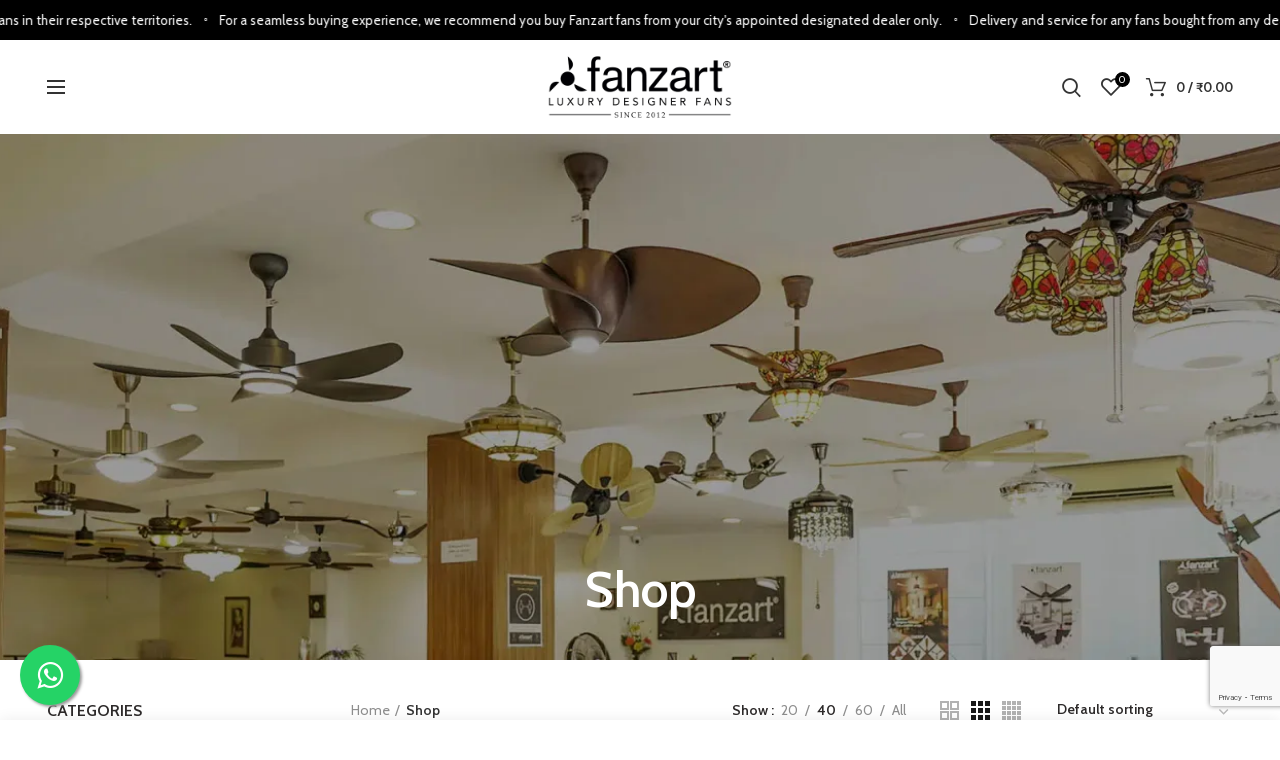

--- FILE ---
content_type: text/html; charset=UTF-8
request_url: https://fanzartfans.com/shop/?filter_blade-finish=matte&filter_fan-housing-colour=brown
body_size: 40386
content:
<!DOCTYPE html>
<html lang="en-US">
<head>
		 <style>
       #sticky-marquee {
        position: fixed;
        top: 0;
        left: 0;
        width: 130%;
        z-index: 10;
        background-color: black;
        padding: 0;
        /* Add more height to the background */
        height: 40px;
        /* Add more space between text */
        line-height: 40px;  
		overflow: hidden; 
    }

    /* Slow down the text running speed */
   #sticky-marquee .scrolling-text {
	    display: flex;
        align-items: center; /* Vertical centering */
        color: white;
        font-size: 13px;
        white-space: nowrap; /* Prevent text from wrapping to the next line */
        animation: marquee 30s linear infinite; /* Adjust animation duration as needed */ 
    }

   #sticky-marquee .symbol { 
	   font-size:6px;  
	   margin: 0 5px;
    }
			 
  @keyframes marquee {
    0% { transform: translateX(3%); } /* Initial position, no display */
    100% { transform: translateX(-100%); } /* Slowly move to the left over the entire 11 seconds */
}

        .website-wrapper {
            margin-top: 40px;
        }
			@media only screen and (max-width: 575px) {
				
                .website-wrapper {
                   margin-top: 40px;
                }
				 #sticky-marquee {
        
        position: fixed;
        top: 0;
        left: 0;
        width: 870%;
        z-index: 10;
        background-color: black;
        padding: 0;
        /* Add more height to the background */
        height: 40px;
        /* Add more space between text */
        line-height: 40px;  
		overflow: hidden;
         
    }
				#sticky-marquee .scrolling-text {
	    display: flex;
        align-items: center; /* Vertical centering */
        color: white;
        font-size: 13px;
        white-space: nowrap; /* Prevent text from wrapping to the next line */
        animation: marquee 40s linear infinite; /* Adjust animation duration as needed */ 
    }

    @keyframes marquee {
    0% { transform: translateX(2%); } /* Initial position, no display */
    100% { transform: translateX(-100%); } /* Slowly move to the left over the entire 11 seconds */
} 
}
    </style>
	<script>
    document.addEventListener('DOMContentLoaded', function() {
        function updateMargin() {
            var marqueeHeight = document.getElementById('sticky-marquee').offsetHeight;
            var websiteWrapper = document.querySelector('.website-wrapper');
            websiteWrapper.style.marginTop = marqueeHeight + 'px';
        }

        // Update margin on page load
        updateMargin();

        // Recalculate the margin on window resize
        window.addEventListener('resize', updateMargin);
    });
</script> 
	<script
src='//in.fw-cdn.com/31218681/570547.js'
chat='true'>
</script> 

	<script defer data-domain="fanzartfans.com" src="https://plausible.io/js/script.js"></script>

	<link rel="stylesheet" type="text/css" href="//fonts.googleapis.com/css?family=Niconne" />
                
                
	<script type="text/javascript">
    (function(c,l,a,r,i,t,y){
        c[a]=c[a]||function(){(c[a].q=c[a].q||[]).push(arguments)};
        t=l.createElement(r);t.async=1;t.src="https://www.clarity.ms/tag/"+i;
        y=l.getElementsByTagName(r)[0];y.parentNode.insertBefore(t,y);
    })(window, document, "clarity", "script", "e2rky4aszb");
</script>
	<!-- Global site tag (gtag.js) - Google Ads: 883448112 -->
<script async src="https://www.googletagmanager.com/gtag/js?id=AW-883448112"></script>
<script>
  window.dataLayer = window.dataLayer || [];
  function gtag(){dataLayer.push(arguments);}
  gtag('js', new Date());
  gtag('config', 'AW-883448112',{'allow_enhanced_conversions': true});
  
</script>
<meta name="facebook-domain-verification" content="n00uy19h3f7dafu3pvtvhr9a5czoyf" />
	
<!-- End Facebook Pixel Code -->
    <meta property="og:image" content="https://www.fanzartfans.com/wp-content/uploads/2020/08/Tiffany-02.jpg" />
<meta property="og:image:secure_url" content="https://www.fanzartfans.com/wp-content/uploads/2020/08/Tiffany-02.jpg" />
<meta property="og:image:type" content="image/jpeg" />
<meta property="og:image:width" content="800" />
<meta property="og:image:height" content="600" />

	
	<meta charset="UTF-8">
	<meta name="viewport" content="width=device-width, initial-scale=1.0, maximum-scale=1.0, user-scalable=no">
	<link rel="profile" href="http://gmpg.org/xfn/11">
	<link rel="pingback" href="https://fanzartfans.com/xmlrpc.php">

	<script>
					(function(){
						var zccmpurl = new URL(document.location.href);
						var cmp_id =  zccmpurl.search.split('zc_rid=')[1];
						if (cmp_id != undefined) {
							document.cookie = 'zc_rid=' + cmp_id + ';max-age=10800;path=/';
						}
					})();
				</script><meta name='robots' content='index, follow, max-image-preview:large, max-snippet:-1, max-video-preview:-1' />

<!-- Google Tag Manager for WordPress by gtm4wp.com -->
<script data-cfasync="false" data-pagespeed-no-defer>
	var gtm4wp_datalayer_name = "dataLayer";
	var dataLayer = dataLayer || [];
	const gtm4wp_use_sku_instead = false;
	const gtm4wp_currency = 'INR';
	const gtm4wp_product_per_impression = false;
	const gtm4wp_clear_ecommerce = false;
</script>
<!-- End Google Tag Manager for WordPress by gtm4wp.com --><script>window._wca = window._wca || [];</script>

	<!-- This site is optimized with the Yoast SEO plugin v23.4 - https://yoast.com/wordpress/plugins/seo/ -->
	<title>Shop - Fanzart Fans</title>
	<link rel="canonical" href="https://fanzartfans.com/shop/" />
	<meta property="og:locale" content="en_US" />
	<meta property="og:type" content="article" />
	<meta property="og:title" content="Shop - Fanzart Fans" />
	<meta property="og:url" content="https://fanzartfans.com/shop/" />
	<meta property="og:site_name" content="Fanzart Fans" />
	<meta property="article:publisher" content="https://www.facebook.com/fanzartfans/" />
	<meta name="twitter:card" content="summary_large_image" />
	<script type="application/ld+json" class="yoast-schema-graph">{"@context":"https://schema.org","@graph":[{"@type":"WebPage","@id":"https://fanzartfans.com/shop/","url":"https://fanzartfans.com/shop/","name":"Shop - Fanzart Fans","isPartOf":{"@id":"https://fanzartfans.com/#website"},"primaryImageOfPage":{"@id":"https://fanzartfans.com/shop/#primaryimage"},"image":{"@id":"https://fanzartfans.com/shop/#primaryimage"},"thumbnailUrl":"https://fanzartfans.com/wp-content/uploads/2020/08/DivineCoffee-06-2.jpg","datePublished":"2020-07-14T09:04:03+00:00","dateModified":"2020-07-14T09:04:03+00:00","breadcrumb":{"@id":"https://fanzartfans.com/shop/#breadcrumb"},"inLanguage":"en-US","potentialAction":[{"@type":"ReadAction","target":["https://fanzartfans.com/shop/"]}]},{"@type":"ImageObject","inLanguage":"en-US","@id":"https://fanzartfans.com/shop/#primaryimage","url":"https://fanzartfans.com/wp-content/uploads/2020/08/DivineCoffee-06-2.jpg","contentUrl":"https://fanzartfans.com/wp-content/uploads/2020/08/DivineCoffee-06-2.jpg","width":1667,"height":1667},{"@type":"BreadcrumbList","@id":"https://fanzartfans.com/shop/#breadcrumb","itemListElement":[{"@type":"ListItem","position":1,"name":"Home","item":"https://fanzartfans.com/"},{"@type":"ListItem","position":2,"name":"Shop"}]},{"@type":"WebSite","@id":"https://fanzartfans.com/#website","url":"https://fanzartfans.com/","name":"Fanzart Fans","description":"Designer Fans | Designer Ceiling Fans in India | Fanzart","publisher":{"@id":"https://fanzartfans.com/#organization"},"potentialAction":[{"@type":"SearchAction","target":{"@type":"EntryPoint","urlTemplate":"https://fanzartfans.com/?s={search_term_string}"},"query-input":{"@type":"PropertyValueSpecification","valueRequired":true,"valueName":"search_term_string"}}],"inLanguage":"en-US"},{"@type":"Organization","@id":"https://fanzartfans.com/#organization","name":"Fanzart fans - Luxury Designer fans","url":"https://fanzartfans.com/","logo":{"@type":"ImageObject","inLanguage":"en-US","@id":"https://fanzartfans.com/#/schema/logo/image/","url":"http://fanzartfans.com/wp-content/uploads/2023/09/fanzart-logo.jpg","contentUrl":"http://fanzartfans.com/wp-content/uploads/2023/09/fanzart-logo.jpg","width":1110,"height":374,"caption":"Fanzart fans - Luxury Designer fans"},"image":{"@id":"https://fanzartfans.com/#/schema/logo/image/"},"sameAs":["https://www.facebook.com/fanzartfans/","https://www.instagram.com/fanzart/?hl=en"]}]}</script>
	<!-- / Yoast SEO plugin. -->


<link rel='dns-prefetch' href='//stats.wp.com' />
<link rel='dns-prefetch' href='//www.googletagmanager.com' />
<link rel="alternate" type="application/rss+xml" title="Fanzart Fans &raquo; Feed" href="https://fanzartfans.com/feed/" />
<link rel="alternate" type="application/rss+xml" title="Fanzart Fans &raquo; Comments Feed" href="https://fanzartfans.com/comments/feed/" />
<link rel="alternate" type="application/rss+xml" title="Fanzart Fans &raquo; Products Feed" href="https://fanzartfans.com/shop/feed/" />
<style id='safe-svg-svg-icon-style-inline-css' type='text/css'>
.safe-svg-cover{text-align:center}.safe-svg-cover .safe-svg-inside{display:inline-block;max-width:100%}.safe-svg-cover svg{height:100%;max-height:100%;max-width:100%;width:100%}

</style>
<link rel='stylesheet' id='awb-css' href='https://fanzartfans.com/wp-content/plugins/advanced-backgrounds/assets/awb/awb.min.css?ver=1.12.4' type='text/css' media='all' />
<link rel='stylesheet' id='mediaelement-css' href='https://fanzartfans.com/wp-includes/js/mediaelement/mediaelementplayer-legacy.min.css?ver=4.2.17' type='text/css' media='all' />
<link rel='stylesheet' id='wp-mediaelement-css' href='https://fanzartfans.com/wp-includes/js/mediaelement/wp-mediaelement.min.css?ver=6.6.1' type='text/css' media='all' />
<style id='jetpack-sharing-buttons-style-inline-css' type='text/css'>
.jetpack-sharing-buttons__services-list{display:flex;flex-direction:row;flex-wrap:wrap;gap:0;list-style-type:none;margin:5px;padding:0}.jetpack-sharing-buttons__services-list.has-small-icon-size{font-size:12px}.jetpack-sharing-buttons__services-list.has-normal-icon-size{font-size:16px}.jetpack-sharing-buttons__services-list.has-large-icon-size{font-size:24px}.jetpack-sharing-buttons__services-list.has-huge-icon-size{font-size:36px}@media print{.jetpack-sharing-buttons__services-list{display:none!important}}.editor-styles-wrapper .wp-block-jetpack-sharing-buttons{gap:0;padding-inline-start:0}ul.jetpack-sharing-buttons__services-list.has-background{padding:1.25em 2.375em}
</style>
<link rel='stylesheet' id='ion.range-slider-css' href='https://fanzartfans.com/wp-content/plugins/yith-woocommerce-ajax-product-filter-premium/assets/css/ion.range-slider.css?ver=2.3.1' type='text/css' media='all' />
<link rel='stylesheet' id='yith-wcan-shortcodes-css' href='https://fanzartfans.com/wp-content/plugins/yith-woocommerce-ajax-product-filter-premium/assets/css/shortcodes.css?ver=4.1.0' type='text/css' media='all' />
<style id='yith-wcan-shortcodes-inline-css' type='text/css'>
:root{
	--yith-wcan-filters_colors_titles: #333333;
	--yith-wcan-filters_colors_background: #FFFFFF;
	--yith-wcan-filters_colors_accent: rgb(0,0,0);
	--yith-wcan-filters_colors_accent_r: 0;
	--yith-wcan-filters_colors_accent_g: 0;
	--yith-wcan-filters_colors_accent_b: 0;
	--yith-wcan-color_swatches_border_radius: 100%;
	--yith-wcan-color_swatches_size: 30px;
	--yith-wcan-labels_style_background: #FFFFFF;
	--yith-wcan-labels_style_background_hover: rgb(0,0,0);
	--yith-wcan-labels_style_background_active: rgb(0,0,0);
	--yith-wcan-labels_style_text: #434343;
	--yith-wcan-labels_style_text_hover: #FFFFFF;
	--yith-wcan-labels_style_text_active: #FFFFFF;
	--yith-wcan-anchors_style_text: #434343;
	--yith-wcan-anchors_style_text_hover: rgb(0,0,0);
	--yith-wcan-anchors_style_text_active: rgb(0,0,0);
}
</style>
<style id='classic-theme-styles-inline-css' type='text/css'>
/*! This file is auto-generated */
.wp-block-button__link{color:#fff;background-color:#32373c;border-radius:9999px;box-shadow:none;text-decoration:none;padding:calc(.667em + 2px) calc(1.333em + 2px);font-size:1.125em}.wp-block-file__button{background:#32373c;color:#fff;text-decoration:none}
</style>
<style id='global-styles-inline-css' type='text/css'>
:root{--wp--preset--aspect-ratio--square: 1;--wp--preset--aspect-ratio--4-3: 4/3;--wp--preset--aspect-ratio--3-4: 3/4;--wp--preset--aspect-ratio--3-2: 3/2;--wp--preset--aspect-ratio--2-3: 2/3;--wp--preset--aspect-ratio--16-9: 16/9;--wp--preset--aspect-ratio--9-16: 9/16;--wp--preset--color--black: #000000;--wp--preset--color--cyan-bluish-gray: #abb8c3;--wp--preset--color--white: #ffffff;--wp--preset--color--pale-pink: #f78da7;--wp--preset--color--vivid-red: #cf2e2e;--wp--preset--color--luminous-vivid-orange: #ff6900;--wp--preset--color--luminous-vivid-amber: #fcb900;--wp--preset--color--light-green-cyan: #7bdcb5;--wp--preset--color--vivid-green-cyan: #00d084;--wp--preset--color--pale-cyan-blue: #8ed1fc;--wp--preset--color--vivid-cyan-blue: #0693e3;--wp--preset--color--vivid-purple: #9b51e0;--wp--preset--gradient--vivid-cyan-blue-to-vivid-purple: linear-gradient(135deg,rgba(6,147,227,1) 0%,rgb(155,81,224) 100%);--wp--preset--gradient--light-green-cyan-to-vivid-green-cyan: linear-gradient(135deg,rgb(122,220,180) 0%,rgb(0,208,130) 100%);--wp--preset--gradient--luminous-vivid-amber-to-luminous-vivid-orange: linear-gradient(135deg,rgba(252,185,0,1) 0%,rgba(255,105,0,1) 100%);--wp--preset--gradient--luminous-vivid-orange-to-vivid-red: linear-gradient(135deg,rgba(255,105,0,1) 0%,rgb(207,46,46) 100%);--wp--preset--gradient--very-light-gray-to-cyan-bluish-gray: linear-gradient(135deg,rgb(238,238,238) 0%,rgb(169,184,195) 100%);--wp--preset--gradient--cool-to-warm-spectrum: linear-gradient(135deg,rgb(74,234,220) 0%,rgb(151,120,209) 20%,rgb(207,42,186) 40%,rgb(238,44,130) 60%,rgb(251,105,98) 80%,rgb(254,248,76) 100%);--wp--preset--gradient--blush-light-purple: linear-gradient(135deg,rgb(255,206,236) 0%,rgb(152,150,240) 100%);--wp--preset--gradient--blush-bordeaux: linear-gradient(135deg,rgb(254,205,165) 0%,rgb(254,45,45) 50%,rgb(107,0,62) 100%);--wp--preset--gradient--luminous-dusk: linear-gradient(135deg,rgb(255,203,112) 0%,rgb(199,81,192) 50%,rgb(65,88,208) 100%);--wp--preset--gradient--pale-ocean: linear-gradient(135deg,rgb(255,245,203) 0%,rgb(182,227,212) 50%,rgb(51,167,181) 100%);--wp--preset--gradient--electric-grass: linear-gradient(135deg,rgb(202,248,128) 0%,rgb(113,206,126) 100%);--wp--preset--gradient--midnight: linear-gradient(135deg,rgb(2,3,129) 0%,rgb(40,116,252) 100%);--wp--preset--font-size--small: 13px;--wp--preset--font-size--medium: 20px;--wp--preset--font-size--large: 36px;--wp--preset--font-size--x-large: 42px;--wp--preset--spacing--20: 0.44rem;--wp--preset--spacing--30: 0.67rem;--wp--preset--spacing--40: 1rem;--wp--preset--spacing--50: 1.5rem;--wp--preset--spacing--60: 2.25rem;--wp--preset--spacing--70: 3.38rem;--wp--preset--spacing--80: 5.06rem;--wp--preset--shadow--natural: 6px 6px 9px rgba(0, 0, 0, 0.2);--wp--preset--shadow--deep: 12px 12px 50px rgba(0, 0, 0, 0.4);--wp--preset--shadow--sharp: 6px 6px 0px rgba(0, 0, 0, 0.2);--wp--preset--shadow--outlined: 6px 6px 0px -3px rgba(255, 255, 255, 1), 6px 6px rgba(0, 0, 0, 1);--wp--preset--shadow--crisp: 6px 6px 0px rgba(0, 0, 0, 1);}:where(.is-layout-flex){gap: 0.5em;}:where(.is-layout-grid){gap: 0.5em;}body .is-layout-flex{display: flex;}.is-layout-flex{flex-wrap: wrap;align-items: center;}.is-layout-flex > :is(*, div){margin: 0;}body .is-layout-grid{display: grid;}.is-layout-grid > :is(*, div){margin: 0;}:where(.wp-block-columns.is-layout-flex){gap: 2em;}:where(.wp-block-columns.is-layout-grid){gap: 2em;}:where(.wp-block-post-template.is-layout-flex){gap: 1.25em;}:where(.wp-block-post-template.is-layout-grid){gap: 1.25em;}.has-black-color{color: var(--wp--preset--color--black) !important;}.has-cyan-bluish-gray-color{color: var(--wp--preset--color--cyan-bluish-gray) !important;}.has-white-color{color: var(--wp--preset--color--white) !important;}.has-pale-pink-color{color: var(--wp--preset--color--pale-pink) !important;}.has-vivid-red-color{color: var(--wp--preset--color--vivid-red) !important;}.has-luminous-vivid-orange-color{color: var(--wp--preset--color--luminous-vivid-orange) !important;}.has-luminous-vivid-amber-color{color: var(--wp--preset--color--luminous-vivid-amber) !important;}.has-light-green-cyan-color{color: var(--wp--preset--color--light-green-cyan) !important;}.has-vivid-green-cyan-color{color: var(--wp--preset--color--vivid-green-cyan) !important;}.has-pale-cyan-blue-color{color: var(--wp--preset--color--pale-cyan-blue) !important;}.has-vivid-cyan-blue-color{color: var(--wp--preset--color--vivid-cyan-blue) !important;}.has-vivid-purple-color{color: var(--wp--preset--color--vivid-purple) !important;}.has-black-background-color{background-color: var(--wp--preset--color--black) !important;}.has-cyan-bluish-gray-background-color{background-color: var(--wp--preset--color--cyan-bluish-gray) !important;}.has-white-background-color{background-color: var(--wp--preset--color--white) !important;}.has-pale-pink-background-color{background-color: var(--wp--preset--color--pale-pink) !important;}.has-vivid-red-background-color{background-color: var(--wp--preset--color--vivid-red) !important;}.has-luminous-vivid-orange-background-color{background-color: var(--wp--preset--color--luminous-vivid-orange) !important;}.has-luminous-vivid-amber-background-color{background-color: var(--wp--preset--color--luminous-vivid-amber) !important;}.has-light-green-cyan-background-color{background-color: var(--wp--preset--color--light-green-cyan) !important;}.has-vivid-green-cyan-background-color{background-color: var(--wp--preset--color--vivid-green-cyan) !important;}.has-pale-cyan-blue-background-color{background-color: var(--wp--preset--color--pale-cyan-blue) !important;}.has-vivid-cyan-blue-background-color{background-color: var(--wp--preset--color--vivid-cyan-blue) !important;}.has-vivid-purple-background-color{background-color: var(--wp--preset--color--vivid-purple) !important;}.has-black-border-color{border-color: var(--wp--preset--color--black) !important;}.has-cyan-bluish-gray-border-color{border-color: var(--wp--preset--color--cyan-bluish-gray) !important;}.has-white-border-color{border-color: var(--wp--preset--color--white) !important;}.has-pale-pink-border-color{border-color: var(--wp--preset--color--pale-pink) !important;}.has-vivid-red-border-color{border-color: var(--wp--preset--color--vivid-red) !important;}.has-luminous-vivid-orange-border-color{border-color: var(--wp--preset--color--luminous-vivid-orange) !important;}.has-luminous-vivid-amber-border-color{border-color: var(--wp--preset--color--luminous-vivid-amber) !important;}.has-light-green-cyan-border-color{border-color: var(--wp--preset--color--light-green-cyan) !important;}.has-vivid-green-cyan-border-color{border-color: var(--wp--preset--color--vivid-green-cyan) !important;}.has-pale-cyan-blue-border-color{border-color: var(--wp--preset--color--pale-cyan-blue) !important;}.has-vivid-cyan-blue-border-color{border-color: var(--wp--preset--color--vivid-cyan-blue) !important;}.has-vivid-purple-border-color{border-color: var(--wp--preset--color--vivid-purple) !important;}.has-vivid-cyan-blue-to-vivid-purple-gradient-background{background: var(--wp--preset--gradient--vivid-cyan-blue-to-vivid-purple) !important;}.has-light-green-cyan-to-vivid-green-cyan-gradient-background{background: var(--wp--preset--gradient--light-green-cyan-to-vivid-green-cyan) !important;}.has-luminous-vivid-amber-to-luminous-vivid-orange-gradient-background{background: var(--wp--preset--gradient--luminous-vivid-amber-to-luminous-vivid-orange) !important;}.has-luminous-vivid-orange-to-vivid-red-gradient-background{background: var(--wp--preset--gradient--luminous-vivid-orange-to-vivid-red) !important;}.has-very-light-gray-to-cyan-bluish-gray-gradient-background{background: var(--wp--preset--gradient--very-light-gray-to-cyan-bluish-gray) !important;}.has-cool-to-warm-spectrum-gradient-background{background: var(--wp--preset--gradient--cool-to-warm-spectrum) !important;}.has-blush-light-purple-gradient-background{background: var(--wp--preset--gradient--blush-light-purple) !important;}.has-blush-bordeaux-gradient-background{background: var(--wp--preset--gradient--blush-bordeaux) !important;}.has-luminous-dusk-gradient-background{background: var(--wp--preset--gradient--luminous-dusk) !important;}.has-pale-ocean-gradient-background{background: var(--wp--preset--gradient--pale-ocean) !important;}.has-electric-grass-gradient-background{background: var(--wp--preset--gradient--electric-grass) !important;}.has-midnight-gradient-background{background: var(--wp--preset--gradient--midnight) !important;}.has-small-font-size{font-size: var(--wp--preset--font-size--small) !important;}.has-medium-font-size{font-size: var(--wp--preset--font-size--medium) !important;}.has-large-font-size{font-size: var(--wp--preset--font-size--large) !important;}.has-x-large-font-size{font-size: var(--wp--preset--font-size--x-large) !important;}
:where(.wp-block-post-template.is-layout-flex){gap: 1.25em;}:where(.wp-block-post-template.is-layout-grid){gap: 1.25em;}
:where(.wp-block-columns.is-layout-flex){gap: 2em;}:where(.wp-block-columns.is-layout-grid){gap: 2em;}
:root :where(.wp-block-pullquote){font-size: 1.5em;line-height: 1.6;}
</style>
<style id='woocommerce-inline-inline-css' type='text/css'>
.woocommerce form .form-row .required { visibility: visible; }
</style>
<link rel='stylesheet' id='uacf7-frontend-style-css' href='https://fanzartfans.com/wp-content/plugins/ultimate-addons-for-contact-form-7/assets/css/uacf7-frontend.css?ver=6.6.1' type='text/css' media='all' />
<link rel='stylesheet' id='uacf7-form-style-css' href='https://fanzartfans.com/wp-content/plugins/ultimate-addons-for-contact-form-7/assets/css/form-style.css?ver=6.6.1' type='text/css' media='all' />
<link rel='stylesheet' id='wpb-wcs-main-css' href='https://fanzartfans.com/wp-content/plugins/wpb-woocommerce-category-slider/inc/../assets/css/main.css?ver=1.0' type='text/css' media='all' />
<style id='wpb-wcs-main-inline-css' type='text/css'>
			
			.wpb-woo-cat-items .wpb-woo-cat-item a.btn:hover,
			.wpb-woo-cat-items.owl-theme .owl-nav [class*=owl-]:hover,
			.wpb-woo-cat-items.owl-theme .owl-dots .owl-dot.active span, .wpb-woo-cat-items.owl-theme .owl-dots .owl-dot:hover span {
				background: #000000;
			}
			.wpb-woo-cat-items.wpb-wcs-content-type-plain_text .wpb-woo-cat-item a:hover,
			.wpb-woo-cat-items .wpb-woo-cat-item a:hover {
				color: #000000;
			}

			.wpb-woo-cat-items .wpb-woo-cat-item a.btn,
			.wpb-woo-cat-items.owl-theme .owl-nav [class*=owl-] {
				background: #000000;
			}

			.wpb-woo-cat-items .wpb-woo-cat-item {
				background: #ffffff;
			}

		
</style>
<link rel='stylesheet' id='yith-wcan-frontend-css' href='https://fanzartfans.com/wp-content/plugins/yith-woocommerce-ajax-product-filter-premium/assets/css/frontend.css?ver=4.1.0' type='text/css' media='all' />
<style id='yith-wcan-frontend-inline-css' type='text/css'>
.widget h3.widget-title.with-dropdown {position: relative; cursor: pointer;}
                    .widget h3.widget-title.with-dropdown .widget-dropdown { border-width: 0; width: 22px; height: 22px; background: url(https://fanzartfans.com/wp-content/plugins/yith-woocommerce-ajax-product-filter-premium/assets/images/select-arrow.png) top 0px right no-repeat; background-size: 95% !important; position: absolute; top: 0; right: 0;}
                    .widget h3.widget-title.with-dropdown.open .widget-dropdown {background-position: bottom 15px right;}
</style>
<link rel='stylesheet' id='brands-styles-css' href='https://fanzartfans.com/wp-content/plugins/woocommerce/assets/css/brands.css?ver=9.8.6' type='text/css' media='all' />
<link rel='stylesheet' id='js_composer_front-css' href='https://fanzartfans.com/wp-content/plugins/js_composer/assets/css/js_composer.min.css?ver=6.2.0' type='text/css' media='all' />
<link rel='stylesheet' id='bootstrap-css' href='https://fanzartfans.com/wp-content/themes/woodmart/css/bootstrap.min.css?ver=5.0.0' type='text/css' media='all' />
<link rel='stylesheet' id='woodmart-style-css' href='https://fanzartfans.com/wp-content/themes/woodmart/style.css?ver=5.0.0' type='text/css' media='all' />
<link rel='stylesheet' id='xts-style-header_554459-css' href='https://fanzartfans.com/wp-content/uploads/2024/01/xts-header_554459-1706514524.css?ver=5.0.0' type='text/css' media='all' />
<link rel='stylesheet' id='xts-style-theme_settings_default-css' href='https://fanzartfans.com/wp-content/uploads/2024/06/xts-theme_settings_default-1718338736.css?ver=5.0.0' type='text/css' media='all' />
<link rel='stylesheet' id='xts-google-fonts-css' href='https://fanzartfans.com/wp-content/uploads/fonts/14c99d5118cb96e418d26a8981a39414/font.css?v=1679379430' type='text/css' media='all' />
<script type="text/template" id="tmpl-variation-template">
	<div class="woocommerce-variation-description">{{{ data.variation.variation_description }}}</div>
	<div class="woocommerce-variation-price">{{{ data.variation.price_html }}}</div>
	<div class="woocommerce-variation-availability">{{{ data.variation.availability_html }}}</div>
</script>
<script type="text/template" id="tmpl-unavailable-variation-template">
	<p role="alert">Sorry, this product is unavailable. Please choose a different combination.</p>
</script>
<script type="text/javascript" src="https://fanzartfans.com/wp-includes/js/jquery/jquery.min.js?ver=3.7.1" id="jquery-core-js"></script>
<script type="text/javascript" src="https://fanzartfans.com/wp-includes/js/jquery/jquery-migrate.min.js?ver=3.4.1" id="jquery-migrate-js"></script>
<script type="text/javascript" src="https://fanzartfans.com/wp-content/plugins/handl-utm-grabber/js/js.cookie.js?ver=6.6.1" id="js.cookie-js"></script>
<script type="text/javascript" id="handl-utm-grabber-js-extra">
/* <![CDATA[ */
var handl_utm = [];
/* ]]> */
</script>
<script type="text/javascript" src="https://fanzartfans.com/wp-content/plugins/handl-utm-grabber/js/handl-utm-grabber.js?ver=6.6.1" id="handl-utm-grabber-js"></script>
<script type="text/javascript" src="https://fanzartfans.com/wp-content/plugins/woocommerce/assets/js/jquery-blockui/jquery.blockUI.min.js?ver=2.7.0-wc.9.8.6" id="jquery-blockui-js" data-wp-strategy="defer"></script>
<script type="text/javascript" id="wc-add-to-cart-js-extra">
/* <![CDATA[ */
var wc_add_to_cart_params = {"ajax_url":"\/wp-admin\/admin-ajax.php","wc_ajax_url":"\/?wc-ajax=%%endpoint%%","i18n_view_cart":"View cart","cart_url":"https:\/\/fanzartfans.com\/cart\/","is_cart":"","cart_redirect_after_add":"no"};
/* ]]> */
</script>
<script type="text/javascript" src="https://fanzartfans.com/wp-content/plugins/woocommerce/assets/js/frontend/add-to-cart.min.js?ver=9.8.6" id="wc-add-to-cart-js" data-wp-strategy="defer"></script>
<script type="text/javascript" src="https://fanzartfans.com/wp-content/plugins/woocommerce/assets/js/js-cookie/js.cookie.min.js?ver=2.1.4-wc.9.8.6" id="js-cookie-js" data-wp-strategy="defer"></script>
<script type="text/javascript" id="woocommerce-js-extra">
/* <![CDATA[ */
var woocommerce_params = {"ajax_url":"\/wp-admin\/admin-ajax.php","wc_ajax_url":"\/?wc-ajax=%%endpoint%%","i18n_password_show":"Show password","i18n_password_hide":"Hide password"};
/* ]]> */
</script>
<script type="text/javascript" src="https://fanzartfans.com/wp-content/plugins/woocommerce/assets/js/frontend/woocommerce.min.js?ver=9.8.6" id="woocommerce-js" defer="defer" data-wp-strategy="defer"></script>
<script type="text/javascript" src="https://fanzartfans.com/wp-content/plugins/js_composer/assets/js/vendors/woocommerce-add-to-cart.js?ver=6.2.0" id="vc_woocommerce-add-to-cart-js-js"></script>
<script type="text/javascript" src="https://stats.wp.com/s-202604.js" id="woocommerce-analytics-js" defer="defer" data-wp-strategy="defer"></script>
<script type="text/javascript" src="https://fanzartfans.com/wp-includes/js/underscore.min.js?ver=1.13.4" id="underscore-js"></script>
<script type="text/javascript" id="wp-util-js-extra">
/* <![CDATA[ */
var _wpUtilSettings = {"ajax":{"url":"\/wp-admin\/admin-ajax.php"}};
/* ]]> */
</script>
<script type="text/javascript" src="https://fanzartfans.com/wp-includes/js/wp-util.min.js?ver=6.6.1" id="wp-util-js"></script>
<script type="text/javascript" id="wc-add-to-cart-variation-js-extra">
/* <![CDATA[ */
var wc_add_to_cart_variation_params = {"wc_ajax_url":"\/?wc-ajax=%%endpoint%%","i18n_no_matching_variations_text":"Sorry, no products matched your selection. Please choose a different combination.","i18n_make_a_selection_text":"Please select some product options before adding this product to your cart.","i18n_unavailable_text":"Sorry, this product is unavailable. Please choose a different combination.","i18n_reset_alert_text":"Your selection has been reset. Please select some product options before adding this product to your cart."};
/* ]]> */
</script>
<script type="text/javascript" src="https://fanzartfans.com/wp-content/plugins/woocommerce/assets/js/frontend/add-to-cart-variation.min.js?ver=9.8.6" id="wc-add-to-cart-variation-js" defer="defer" data-wp-strategy="defer"></script>
<link rel="https://api.w.org/" href="https://fanzartfans.com/wp-json/" /><link rel="EditURI" type="application/rsd+xml" title="RSD" href="https://fanzartfans.com/xmlrpc.php?rsd" />
<meta name="generator" content="WordPress 6.6.1" />
<meta name="generator" content="WooCommerce 9.8.6" />
<meta name="generator" content="Site Kit by Google 1.135.0" />	<style>img#wpstats{display:none}</style>
		
<!-- Google Tag Manager for WordPress by gtm4wp.com -->
<!-- GTM Container placement set to footer -->
<script data-cfasync="false" data-pagespeed-no-defer>
	var dataLayer_content = {"pagePostType":"product","customerTotalOrders":0,"customerTotalOrderValue":0,"customerFirstName":"","customerLastName":"","customerBillingFirstName":"","customerBillingLastName":"","customerBillingCompany":"","customerBillingAddress1":"","customerBillingAddress2":"","customerBillingCity":"","customerBillingState":"","customerBillingPostcode":"","customerBillingCountry":"","customerBillingEmail":"","customerBillingEmailHash":"","customerBillingPhone":"","customerShippingFirstName":"","customerShippingLastName":"","customerShippingCompany":"","customerShippingAddress1":"","customerShippingAddress2":"","customerShippingCity":"","customerShippingState":"","customerShippingPostcode":"","customerShippingCountry":""};
	dataLayer.push( dataLayer_content );
</script>
<script data-cfasync="false">
(function(w,d,s,l,i){w[l]=w[l]||[];w[l].push({'gtm.start':
new Date().getTime(),event:'gtm.js'});var f=d.getElementsByTagName(s)[0],
j=d.createElement(s),dl=l!='dataLayer'?'&l='+l:'';j.async=true;j.src=
'//www.googletagmanager.com/gtm.js?id='+i+dl;f.parentNode.insertBefore(j,f);
})(window,document,'script','dataLayer','GTM-NTMHM8C');
</script>
<!-- End Google Tag Manager for WordPress by gtm4wp.com --><!-- Google site verification - Google for WooCommerce -->
<meta name="google-site-verification" content="rvefDgP-LR7zrj1Fk3XFVaWvD57sM5qt3V-laYaQPv4" />
<meta name="theme-color" content="">	<noscript><style>.woocommerce-product-gallery{ opacity: 1 !important; }</style></noscript>
	<meta name="generator" content="Elementor 3.23.4; features: e_optimized_css_loading, e_font_icon_svg, additional_custom_breakpoints, e_lazyload; settings: css_print_method-external, google_font-enabled, font_display-swap">
			<script  type="text/javascript">
				!function(f,b,e,v,n,t,s){if(f.fbq)return;n=f.fbq=function(){n.callMethod?
					n.callMethod.apply(n,arguments):n.queue.push(arguments)};if(!f._fbq)f._fbq=n;
					n.push=n;n.loaded=!0;n.version='2.0';n.queue=[];t=b.createElement(e);t.async=!0;
					t.src=v;s=b.getElementsByTagName(e)[0];s.parentNode.insertBefore(t,s)}(window,
					document,'script','https://connect.facebook.net/en_US/fbevents.js');
			</script>
			<!-- WooCommerce Facebook Integration Begin -->
			<script  type="text/javascript">

				fbq('init', '1390152337859697', {}, {
    "agent": "woocommerce-9.8.6-3.2.8"
});

				fbq( 'track', 'PageView', {
    "source": "woocommerce",
    "version": "9.8.6",
    "pluginVersion": "3.2.8"
} );

				document.addEventListener( 'DOMContentLoaded', function() {
					// Insert placeholder for events injected when a product is added to the cart through AJAX.
					document.body.insertAdjacentHTML( 'beforeend', '<div class=\"wc-facebook-pixel-event-placeholder\"></div>' );
				}, false );

			</script>
			<!-- WooCommerce Facebook Integration End -->
						<style>
				.e-con.e-parent:nth-of-type(n+4):not(.e-lazyloaded):not(.e-no-lazyload),
				.e-con.e-parent:nth-of-type(n+4):not(.e-lazyloaded):not(.e-no-lazyload) * {
					background-image: none !important;
				}
				@media screen and (max-height: 1024px) {
					.e-con.e-parent:nth-of-type(n+3):not(.e-lazyloaded):not(.e-no-lazyload),
					.e-con.e-parent:nth-of-type(n+3):not(.e-lazyloaded):not(.e-no-lazyload) * {
						background-image: none !important;
					}
				}
				@media screen and (max-height: 640px) {
					.e-con.e-parent:nth-of-type(n+2):not(.e-lazyloaded):not(.e-no-lazyload),
					.e-con.e-parent:nth-of-type(n+2):not(.e-lazyloaded):not(.e-no-lazyload) * {
						background-image: none !important;
					}
				}
			</style>
			<meta name="generator" content="Powered by WPBakery Page Builder - drag and drop page builder for WordPress."/>
<link rel="icon" href="https://fanzartfans.com/wp-content/uploads/2020/07/favicon.png" sizes="32x32" />
<link rel="icon" href="https://fanzartfans.com/wp-content/uploads/2020/07/favicon.png" sizes="192x192" />
<link rel="apple-touch-icon" href="https://fanzartfans.com/wp-content/uploads/2020/07/favicon.png" />
<meta name="msapplication-TileImage" content="https://fanzartfans.com/wp-content/uploads/2020/07/favicon.png" />
		<style type="text/css" id="wp-custom-css">
			.footer-container {
    background: black;
}  

 
 

.color-scheme-light{
	background-color:black;
}
.fd {
	height:250px !important;
	Margin-bottom:100px;
} 

#customers {
  font-family: "Trebuchet MS", Arial, Helvetica, sans-serif;
  border-collapse: collapse;
  width: 100%;
}

#customers td, #customers th {
  border: 1px solid #ddd;
  padding: 8px;
}

#customers tr:nth-child(even){background-color: #f2f2f2;}

#customers tr:hover {background-color: #ddd;}
a
#customers th {
  padding-top: 12px;
  padding-bottom: 12px;
  text-align: left;
  background-color: #4CAF50;
  color: white;
}
.menu{
	margin-top:65px;
}
.owl-carousel:not(.owl-loaded){
	flex-wrap: nowrap !important;
	display:inline-flex !important;
	overflow-x:auto;
}

.wpb-woo-cat-items{
	margin-top:0px !important;
}
::-webkit-scrollbar-track
{
	-webkit-box-shadow: inset 0 0 6px rgba(0,0,0,0.3);
	background-color: #F5F5F5;
}
::-webkit-scrollbar
{
	width:6px;
	background-color: #F5F5F5;
	height:6px;
}

::-webkit-scrollbar-thumb
{
	background-color: #000000;
}
.wpb-woo-cat-item-content a{
	display:none !important;
}
.wpb-woo-cat-item-image{
	width:200px;
	box-shadow: 0 0 5px rgb(0 0 0 / 38%);
    margin-top: 6px;
    padding: 8px;
    margin: 8px;
	
}
.cat-design-default .category-title{
	display:none;
}
.store img{
	width:20px;
}
 a.loc:hover{
 text-decoration: underline !important;
}
.partner{
	padding:0px;
}
.wpb-wcs-description{
	display:none;
}
.page-title-default{
	height: 600px;
    margin-top: 20px;
	margin-bottom:0px !important;
}
ul.social-media-list {
    list-style: none;
    margin: 0;
	padding: 0;}
ul.social-media-list li {
    display: inline-block;
	 list-style: none !important;
}
ul.social-media-list img {
    padding: 5px;
    border-radius: 5px;
   
    width: 45px;
    height: 45px;
}
.title-size-large .entry-title{
	font-size:50px !important;
}
.title-size-large{
	padding-top:500px !important;
}
.product-grid-item .product-title{
	font-size:16px !important;
}
.widget_layered_nav ul li a{
	font-size:14px !important;
}
.alter{
	border-width:0px !important;
	border-bottom:1px solid !important;
}

@media only screen and (max-width: 600px) {
  .opacity-video-bg {
    display:none !important;
  }
	.title-size-large .entry-title{
	font-size:25px !important;
}
	 .title-size-large{
	padding-top:350px !important;
}
	.page-title-default{
	height:450px;
   
	margin-bottom:0px !important;
}
}
.footer-container{
	margin-top:-20px;
}
.woodmart-prefooter{
	
}
.page-title{
	
}
.align-items-start{
	margin-top:40px;
}
@media only screen and (max-width: 600px) {
  .footer-container {
    margin-top:0px;
  }
}
@media only screen and (max-width: 600px) {
  .woodmart-prefooter {
    	margin-top:0px;
  }
}
.textwidget>ul:not(.menu)>li:before{
	display:none;
}
.catspace {
	margin-bottom:0vh !important;
}
.page-description, .term-description{
	font-weight: 600;
    text-align: center;
}
.how {
	z-index:1 !important;
	position:absolute !important;
	margin-top:-120px ! important;
}
.how1 {
	margin-top:100px !important;
}
.how3 {
margin-left:-20px !important;
}
.how2 {
	margin-top:150px !important;
	margin-right:0px !important;
}
.how4{
	margin-left:-80px !important;
}
.loc {
	padding-left:20px !important;
}
@media only screen and (max-width: 600px) {
  .how {
    z-index:1 !important;
	position:absolute !important;
	margin-top:-30px ! important;
  }
	.how1 {
	margin-top:-50px !important;
}
	.how2 {
	margin-top:30px !important;
z-index:1 !important;
		position:relative !important;
		
}
	.how3 {
	margin-top:-430px !important;
		margin-left:0 !important;
	}
	.how4 
	{
  margin-left:0 !important;
}
}
.button1 {
  background-color: #000;
  border: none;
  color: #fff !important;
  padding: 7px 9px;
  text-align: center;
  text-decoration: none;
  display: inline-block;
  font-size: 12px;
  margin: 4px 2px;
  cursor: pointer;
}
.under a:hover {
  text-decoration: underline !important;
}
.address {
	    font-style:inherit !important;
}
.whb-sticked .whb-main-header{
	background:#fff !important;
}
.whb-color-dark:not(.whb-with-bg) {
    background-color: #fff0 !important;
}
.main-page-wrapper {
    margin-top: -40px !important;
     padding-top: 40px;
    background-color: #ffffff12 !important;
}
.whb-header {
    margin-bottom: -140px !important;
}
.single-product .site-content{
	margin-top:120px !important;
}
.woocommerce-price-suffix {
    font-style: italic;
    color: #000;
    font-size: 12px;
}
div.quantity input[type=number]{
	font-size: 15px;
    color: #000;
	font-weight:900;
}
div.quantity input[type=button]{
	color: #000;
    font-size: 20px;
	font-weight:900;
}
.comments-area .comment-respond{
	display:none;
}
.dwnpro{
	background-color:white! important;
}
.cart-widget-side{
	height:85%;
	overflow-y:scrollbar;
}
.float{
        	position:fixed;
        	width:60px;
        	height:60px;
        	bottom:15px !important;
        	left:20px;
        	background-color:#25d366;
        	color:#FFF;
        	border-radius:50px;
        	text-align:center;
            font-size:30px;
        	box-shadow: 2px 2px 3px #999;
            z-index:100;
        }
        
        .my-float{
        	margin-top:16px;
        	
        }
.rc-anchor-invisible{
	display:none !important;
}
.whb-clone.whb-sticked{
	visibility:hidden;
}
.entry-title {
	font-size:22px !important;
}
.featre{
	Padding:8px;
	height:200px;
	font-size:15px;
}
.browse{
	height:100px;
	
}
 .arrivalradius {
	border-radius:16px;
}
.widget_layered_nav ul li{
	flex-flow:wrap !important;
}
.mob_addart .title-after_title{
font-family: Niconne;
	font-weight:500;
}
@media (min-width: 769px){
.col-md-6 {
    -ms-flex: 0 0 50%;
    flex: 0 0 50%;
    max-width: 50%;
}

	}
		</style>
		<noscript><style> .wpb_animate_when_almost_visible { opacity: 1; }</style></noscript>	
	<!-- Global site tag (gtag.js) - Google Analytics -->
<script async src="https://www.googletagmanager.com/gtag/js?id=UA-75632276-1"></script>
<script>
  window.dataLayer = window.dataLayer || [];
  function gtag(){dataLayer.push(arguments);}
  gtag('js', new Date());

  gtag('config', 'UA-75632276-1');
	</script>
	

	<meta name="google-site-verification" content="qHmix6qVQh5oTJaF1PGT9AioOH0EvjwnEfBN-ykD4mQ" />
</head>

<body class="archive post-type-archive post-type-archive-product theme-woodmart woocommerce-shop woocommerce woocommerce-page woocommerce-no-js yith-wcan-pro wrapper-full-width form-style-square form-border-width-2 categories-accordion-on woodmart-archive-shop woodmart-ajax-shop-on offcanvas-sidebar-mobile offcanvas-sidebar-tablet notifications-sticky btns-default-flat btns-default-light btns-default-hover-light btns-shop-flat btns-shop-light btns-shop-hover-light btns-accent-flat btns-accent-light btns-accent-hover-light wpb-js-composer js-comp-ver-6.2.0 vc_responsive elementor-default elementor-kit-15997">
	 	
		 <div id="sticky-marquee">
    <div class="scrolling-text">
        <b>PLEASE NOTE:</b>
        &nbsp;<span class="symbol">&#9898;</span>&nbsp;
        At Fanzart, we have appointed certified dealers to sell and service Fanzart fans in their respective territories.
        &nbsp;<span class="symbol">&#9898;</span>&nbsp;
        For a seamless buying experience, we recommend you buy Fanzart fans from your city's appointed designated dealer only.
        &nbsp;<span class="symbol">&#9898;</span>&nbsp;
        Delivery and service for any fans bought from any dealer outside of their authorized territory will not be supported for supply, service, or warranty by Fanzart. For cities where there are no appointed dealers, Fanzart will supply and service directly through Fanzart authorized service centers. For these cities, call Fanzart directly at 9066099000
    </div>
</div>
	<div class="website-wrapper">

		
			<!-- HEADER -->
			<header class="whb-header whb-scroll-slide whb-sticky-clone">

				<div class="whb-main-header">
	
<div class="whb-row whb-general-header whb-sticky-row whb-with-bg whb-without-border whb-color-dark whb-flex-equal-sides">
	<div class="container">
		<div class="whb-flex-row whb-general-header-inner">
			<div class="whb-column whb-col-left whb-visible-lg">
	<div class="woodmart-burger-icon wd-tools-element mobile-nav-icon whb-mobile-nav-icon wd-style-icon">
	<a href="#">
					<span class="woodmart-burger wd-tools-icon"></span>
				<span class="woodmart-burger-label wd-tools-text">Menu</span>
	</a>
</div><!--END MOBILE-NAV-ICON--></div>
<div class="whb-column whb-col-center whb-visible-lg">
	<div class="whb-space-element " style="width:10px;"></div><div class="site-logo">
	<div class="woodmart-logo-wrap switch-logo-enable">
		<a href="https://fanzartfans.com/" class="woodmart-logo woodmart-main-logo" rel="home">
			<img src="https://fanzartfans.com/wp-content/uploads/2023/02/Fanzart_Luxury-02.svg" alt="Fanzart Fans" style="max-width: 200px;" />		</a>
								<a href="https://fanzartfans.com/" class="woodmart-logo woodmart-sticky-logo" rel="home">
				<img src="https://fanzartfans.com/wp-content/uploads/2023/02/Fanzart_Luxury-02.svg" alt="Fanzart Fans" style="max-width: 200px;" />			</a>
			</div>
</div>
<div class="whb-space-element " style="width:10px;"></div></div>
<div class="whb-column whb-col-right whb-visible-lg">
	<div class="whb-search search-button wd-tools-element" title="Search">
	<a href="#">
		<span class="search-button-icon wd-tools-icon">
					</span>
	</a>
	</div>

<div class="woodmart-wishlist-info-widget wd-tools-element wd-style-icon with-product-count" title="My Wishlist">
	<a href="https://fanzartfans.com/wishlist/">
		<span class="wishlist-icon wd-tools-icon">
			
							<span class="wishlist-count wd-tools-count">
					0				</span>
					</span>
		<span class="wishlist-label wd-tools-text">
			Wishlist		</span>
	</a>
</div>

<div class="woodmart-shopping-cart wd-tools-element woodmart-cart-design-1 cart-widget-opener" title="Shopping cart">
	<a href="https://fanzartfans.com/cart/">
		<span class="woodmart-cart-icon wd-tools-icon">
						
					</span>
		<span class="woodmart-cart-totals wd-tools-text">
										<span class="woodmart-cart-number">0 <span>items</span></span>
					
			<span class="subtotal-divider">/</span>
						<span class="woodmart-cart-subtotal"><span class="woocommerce-Price-amount amount"><bdi><span class="woocommerce-Price-currencySymbol">&#8377;</span>0.00</bdi></span></span>
				</span>
	</a>
	</div>
</div>
<div class="whb-column whb-mobile-left whb-hidden-lg">
	<div class="woodmart-burger-icon wd-tools-element mobile-nav-icon whb-mobile-nav-icon wd-style-text">
	<a href="#">
					<span class="woodmart-burger wd-tools-icon"></span>
				<span class="woodmart-burger-label wd-tools-text">Menu</span>
	</a>
</div><!--END MOBILE-NAV-ICON--></div>
<div class="whb-column whb-mobile-center whb-hidden-lg">
	<div class="site-logo">
	<div class="woodmart-logo-wrap switch-logo-enable">
		<a href="https://fanzartfans.com/" class="woodmart-logo woodmart-main-logo" rel="home">
			<img src="https://fanzartfans.com/wp-content/uploads/2023/02/Fanzart_Luxury-02.svg" alt="Fanzart Fans" style="max-width: 129px;" />		</a>
								<a href="https://fanzartfans.com/" class="woodmart-logo woodmart-sticky-logo" rel="home">
				<img src="https://fanzartfans.com/wp-content/uploads/2023/02/Fanzart_Luxury-02.svg" alt="Fanzart Fans" style="max-width: 129px;" />			</a>
			</div>
</div>
</div>
<div class="whb-column whb-mobile-right whb-hidden-lg">
	
<div class="whb-search search-button wd-tools-element mobile-search-icon">
	<a href="#">
		<span class="search-button-icon">
					</span>
	</a>
</div>

<div class="woodmart-shopping-cart wd-tools-element woodmart-cart-design-5 cart-widget-opener" title="Shopping cart">
	<a href="https://fanzartfans.com/cart/">
		<span class="woodmart-cart-icon wd-tools-icon">
						
										<span class="woodmart-cart-number">0 <span>items</span></span>
							</span>
		<span class="woodmart-cart-totals wd-tools-text">
			
			<span class="subtotal-divider">/</span>
						<span class="woodmart-cart-subtotal"><span class="woocommerce-Price-amount amount"><bdi><span class="woocommerce-Price-currencySymbol">&#8377;</span>0.00</bdi></span></span>
				</span>
	</a>
	</div>

<div class="woodmart-wishlist-info-widget wd-tools-element wd-style-icon with-product-count" title="My Wishlist">
	<a href="https://fanzartfans.com/wishlist/">
		<span class="wishlist-icon wd-tools-icon">
			
							<span class="wishlist-count wd-tools-count">
					0				</span>
					</span>
		<span class="wishlist-label wd-tools-text">
			Wishlist		</span>
	</a>
</div>
</div>
		</div>
	</div>
</div>
</div>

			</header><!--END MAIN HEADER-->
			
								<div class="main-page-wrapper">
		
											<div class="page-title page-title-default title-size-large title-design-centered color-scheme-light title-shop" style="background-image: url(http://fanzartfans.com/wp-content/uploads/2017/06/dummy-wood-title.jpg);">
						<div class="container">
							<div class="nav-shop">

								<div class="shop-title-wrapper">
									
																			<h1 class="entry-title">Shop</h1>
																	</div>
								
								
							</div>
						</div>
					</div>
				
			
		<!-- MAIN CONTENT AREA -->
				<div class="container">
			<div class="row content-layout-wrapper align-items-start">
		
		 



<aside class="sidebar-container col-lg-3 col-md-3 col-12 order-last order-md-first sidebar-left area-sidebar-shop" role="complementary">
	<div class="widget-heading">
		<a href="#" class="close-side-widget wd-cross-button wd-with-text-left">close</a>
	</div>
	<div class="sidebar-inner woodmart-sidebar-scroll">
		<div class="widget-area woodmart-sidebar-content">
						<div id="woocommerce_product_categories-1" class="woodmart-widget widget sidebar-widget woocommerce widget_product_categories"><h5 class="widget-title">Categories</h5><ul class="product-categories"><li class="cat-item cat-item-304"><a href="https://fanzartfans.com/product-category/royal-tripod-collection/">Royal Tripod Collection</a></li>
<li class="cat-item cat-item-168 cat-parent"><a href="https://fanzartfans.com/product-category/hugger-fans/">Hugger fans</a><ul class='children'>
<li class="cat-item cat-item-263"><a href="https://fanzartfans.com/product-category/hugger-fans/new-arrivals/">NEW ARRIVALS</a></li>
</ul>
</li>
<li class="cat-item cat-item-169"><a href="https://fanzartfans.com/product-category/kids/">Kids</a></li>
<li class="cat-item cat-item-198"><a href="https://fanzartfans.com/product-category/premium-exhaust-collection/">Premium Exhaust Collection</a></li>
<li class="cat-item cat-item-67 cat-parent"><a href="https://fanzartfans.com/product-category/classical-vintage-collection/">Classical Vintage Collection</a><ul class='children'>
<li class="cat-item cat-item-267"><a href="https://fanzartfans.com/product-category/classical-vintage-collection/new-arrivals-classical-collection/">NEW ARRIVALS</a></li>
</ul>
</li>
<li class="cat-item cat-item-68 cat-parent"><a href="https://fanzartfans.com/product-category/modern-wooden-collection/">Modern Wooden Collection</a><ul class='children'>
<li class="cat-item cat-item-266"><a href="https://fanzartfans.com/product-category/modern-wooden-collection/new-arrivals-contemporary-wood-crafted/">NEW ARRIVALS</a></li>
</ul>
</li>
<li class="cat-item cat-item-72 cat-parent"><a href="https://fanzartfans.com/product-category/simply-modern-collection/">Simply Modern Collection</a><ul class='children'>
<li class="cat-item cat-item-265"><a href="https://fanzartfans.com/product-category/simply-modern-collection/new-arrivals-simply-modern-collection/">NEW ARRIVALS</a></li>
</ul>
</li>
<li class="cat-item cat-item-71 cat-parent"><a href="https://fanzartfans.com/product-category/refined-industrial-collection/">Refined Industrial Collection</a><ul class='children'>
<li class="cat-item cat-item-269"><a href="https://fanzartfans.com/product-category/refined-industrial-collection/new-arrivals-refined-industrial-collection/">NEW ARRIVALS</a></li>
</ul>
</li>
<li class="cat-item cat-item-70 cat-parent"><a href="https://fanzartfans.com/product-category/trendy-tropical-collection/">Trendy Tropical Collection</a><ul class='children'>
<li class="cat-item cat-item-268"><a href="https://fanzartfans.com/product-category/trendy-tropical-collection/new-arrivals-tropical-collection/">NEW ARRIVALS</a></li>
</ul>
</li>
<li class="cat-item cat-item-69 cat-parent"><a href="https://fanzartfans.com/product-category/exotic-fandelier-collection/">Exotic Fandelier Collection</a><ul class='children'>
<li class="cat-item cat-item-264"><a href="https://fanzartfans.com/product-category/exotic-fandelier-collection/new-arrivals-fandelier-collection/">NEW ARRIVALS</a></li>
</ul>
</li>
<li class="cat-item cat-item-77"><a href="https://fanzartfans.com/product-category/crystal-collection/">Crystal Collection</a></li>
<li class="cat-item cat-item-73"><a href="https://fanzartfans.com/product-category/wall-mount-collection/">Wall Mount Collection</a></li>
<li class="cat-item cat-item-76"><a href="https://fanzartfans.com/product-category/outdoor-collection/">Outdoor Collection</a></li>
<li class="cat-item cat-item-74"><a href="https://fanzartfans.com/product-category/smart-series-collection/">Smart Series Collection</a></li>
<li class="cat-item cat-item-75"><a href="https://fanzartfans.com/product-category/recessed-false-ceiling-collection/">Recessed false Ceiling Collection</a></li>
</ul></div><div id="woocommerce_price_filter-2" class="woodmart-widget widget sidebar-widget woocommerce widget_price_filter"><h5 class="widget-title">Filter by price</h5>
<form method="get" action="https://fanzartfans.com/shop/">
	<div class="price_slider_wrapper">
		<div class="price_slider" style="display:none;"></div>
		<div class="price_slider_amount" data-step="10">
			<label class="screen-reader-text" for="min_price">Min price</label>
			<input type="text" id="min_price" name="min_price" value="7990" data-min="7990" placeholder="Min price" />
			<label class="screen-reader-text" for="max_price">Max price</label>
			<input type="text" id="max_price" name="max_price" value="99990" data-max="99990" placeholder="Max price" />
						<button type="submit" class="button">Filter</button>
			<div class="price_label" style="display:none;">
				Price: <span class="from"></span> &mdash; <span class="to"></span>
			</div>
			<input type="hidden" name="filter_blade-finish" value="matte" /><input type="hidden" name="filter_fan-housing-colour" value="brown" />			<div class="clear"></div>
		</div>
	</div>
</form>

</div><div id="yith-woo-ajax-navigation-3" class="woodmart-widget widget sidebar-widget yith-woocommerce-ajax-product-filter yith-woo-ajax-navigation woocommerce widget_layered_nav"><ul class="yith-wcan-list yith-wcan "><li class='chosen'><a  href="https://fanzartfans.com/shop/?filter_fan-housing-colour=brown">Matte</a> <small class="count">3</small><div class="clear"></div></li></ul></div><div id="yith-woo-ajax-navigation-4" class="woodmart-widget widget sidebar-widget yith-woocommerce-ajax-product-filter yith-woo-ajax-navigation woocommerce widget_layered_nav"><h5 class="widget-title">LIGHT KIT</h5><ul class="yith-wcan-list yith-wcan "><li ><a  href="https://fanzartfans.com/shop/?filter_blade-finish=matte&#038;filter_fan-housing-colour=brown&#038;filter_light-kit=mood-light-dimmer">Mood Light / Dimmer</a> <small class="count">1</small><div class="clear"></div></li><li ><a  href="https://fanzartfans.com/shop/?filter_blade-finish=matte&#038;filter_fan-housing-colour=brown&#038;filter_light-kit=multi-colour-led">Multi-colour LED</a> <small class="count">1</small><div class="clear"></div></li><li ><a  href="https://fanzartfans.com/shop/?filter_blade-finish=matte&#038;filter_fan-housing-colour=brown&#038;filter_light-kit=with-led-light">With LED Light</a> <small class="count">2</small><div class="clear"></div></li><li ><a  href="https://fanzartfans.com/shop/?filter_blade-finish=matte&#038;filter_fan-housing-colour=brown&#038;filter_light-kit=without-led-light">Without LED Light</a> <small class="count">1</small><div class="clear"></div></li></ul></div><div id="yith-woo-ajax-navigation-5" class="woodmart-widget widget sidebar-widget yith-woocommerce-ajax-product-filter yith-woo-ajax-navigation woocommerce widget_layered_nav"><h5 class="widget-title">BLADE SIZE</h5><ul class="yith-wcan-list yith-wcan "><li ><a  href="https://fanzartfans.com/shop/?filter_blade-finish=matte&#038;filter_fan-housing-colour=brown&#038;filter_blade-size=48-inches-to-52-inches">48 Inches to 52 Inches</a> <small class="count">3</small><div class="clear"></div></li></ul></div><div id="yith-woo-ajax-navigation-6" class="woodmart-widget widget sidebar-widget yith-woocommerce-ajax-product-filter yith-woo-ajax-navigation woocommerce widget_layered_nav"><h5 class="widget-title">BLADE MECHANISM</h5><ul class="yith-wcan-list yith-wcan "><li ><a  href="https://fanzartfans.com/shop/?filter_blade-finish=matte&#038;filter_fan-housing-colour=brown&#038;filter_blade-mechanism=regular-straight-out">Regular Straight out</a> <small class="count">3</small><div class="clear"></div></li></ul></div><div id="yith-woo-ajax-navigation-7" class="woodmart-widget widget sidebar-widget yith-woocommerce-ajax-product-filter yith-woo-ajax-navigation woocommerce widget_layered_nav"><h5 class="widget-title">BLADE MATERIAL</h5><ul class="yith-wcan-list yith-wcan "><li ><a  href="https://fanzartfans.com/shop/?filter_blade-finish=matte&#038;filter_fan-housing-colour=brown&#038;filter_blades-material=high-quality-abs">High Quality ABS</a> <small class="count">3</small><div class="clear"></div></li></ul></div><div id="yith-woo-ajax-navigation-8" class="woodmart-widget widget sidebar-widget yith-woocommerce-ajax-product-filter yith-woo-ajax-navigation woocommerce widget_layered_nav"><h5 class="widget-title">FAN COLOUR</h5><ul class="yith-wcan-list yith-wcan "><li ><a  href="https://fanzartfans.com/shop/?filter_blade-finish=matte&#038;filter_fan-housing-colour=brown,black">Black</a> <small class="count">1</small><div class="clear"></div></li><li class='chosen'><a  href="https://fanzartfans.com/shop/?filter_blade-finish=matte">Brown</a> <small class="count">3</small><div class="clear"></div></li></ul></div><div id="yith-woo-ajax-navigation-9" class="woodmart-widget widget sidebar-widget yith-woocommerce-ajax-product-filter yith-woo-ajax-navigation woocommerce widget_layered_nav"><h5 class="widget-title">FEATURES</h5><ul class="yith-wcan-list yith-wcan "><li ><a  href="https://fanzartfans.com/shop/?filter_blade-finish=matte&#038;filter_fan-housing-colour=brown&#038;filter_features=bldc-motor">BLDC Motor</a> <small class="count">1</small><div class="clear"></div></li><li ><a  href="https://fanzartfans.com/shop/?filter_blade-finish=matte&#038;filter_fan-housing-colour=brown&#038;filter_features=remote-control">Remote Control</a> <small class="count">1</small><div class="clear"></div></li><li ><a  href="https://fanzartfans.com/shop/?filter_blade-finish=matte&#038;filter_fan-housing-colour=brown&#038;filter_features=sleep-feature">Sleep Feature</a> <small class="count">1</small><div class="clear"></div></li><li ><a  href="https://fanzartfans.com/shop/?filter_blade-finish=matte&#038;filter_fan-housing-colour=brown&#038;filter_features=summer-winter-feature">Summer Winter Feature</a> <small class="count">2</small><div class="clear"></div></li><li ><a  href="https://fanzartfans.com/shop/?filter_blade-finish=matte&#038;filter_fan-housing-colour=brown&#038;filter_features=waterproof-factor">Waterproof factor</a> <small class="count">1</small><div class="clear"></div></li></ul></div><div id="yith-woo-ajax-navigation-10" class="woodmart-widget widget sidebar-widget yith-woocommerce-ajax-product-filter yith-woo-ajax-navigation woocommerce widget_layered_nav"><h5 class="widget-title">NUMBER OF BLADES</h5><ul class="yith-wcan-list yith-wcan "><li ><a  href="https://fanzartfans.com/shop/?filter_blade-finish=matte&#038;filter_fan-housing-colour=brown&#038;filter_number-of-blades=5">5</a> <small class="count">2</small><div class="clear"></div></li></ul></div>					</div><!-- .widget-area -->
	</div><!-- .sidebar-inner -->
</aside><!-- .sidebar-container -->

<div class="site-content shop-content-area col-lg-9 col-12 col-md-9 description-area-before content-with-products" role="main"> 

<div class="woocommerce-notices-wrapper"></div>

<div class="shop-loop-head">
	<div class="woodmart-woo-breadcrumbs">
					<nav class="woocommerce-breadcrumb" aria-label="Breadcrumb"><a href="https://fanzartfans.com" class="breadcrumb-link breadcrumb-link-last">Home</a><span class="breadcrumb-last"> Shop</span></nav>		
		<p class="woocommerce-result-count" >
	Showing all 3 results</p>
	</div>
	<div class="woodmart-shop-tools">
					<div class="woodmart-show-sidebar-btn">
				<span class="woodmart-side-bar-icon"></span>
				<span>Show sidebar</span>
			</div>
		
		<div class="woodmart-products-per-page">

			<span class="per-page-title">Show</span>

											<a rel="nofollow" href="https://fanzartfans.com/shop/?filter_blade-finish=matte&filter_fan-housing-colour=brown&per_page=20" class="per-page-variation">
								<span>20</span>
							</a>
							<span class="per-page-border"></span>
											<a rel="nofollow" href="https://fanzartfans.com/shop/?filter_blade-finish=matte&filter_fan-housing-colour=brown&per_page=40" class="per-page-variation current-variation">
								<span>40</span>
							</a>
							<span class="per-page-border"></span>
											<a rel="nofollow" href="https://fanzartfans.com/shop/?filter_blade-finish=matte&filter_fan-housing-colour=brown&per_page=60" class="per-page-variation">
								<span>60</span>
							</a>
							<span class="per-page-border"></span>
											<a rel="nofollow" href="https://fanzartfans.com/shop/?filter_blade-finish=matte&filter_fan-housing-colour=brown&per_page=-1" class="per-page-variation">
								<span>All</span>
							</a>
							<span class="per-page-border"></span>
						</div>
				<div class="woodmart-products-shop-view products-view-grid">
						
				
					<a rel="nofollow" href="https://fanzartfans.com/shop/?filter_blade-finish=matte&filter_fan-housing-colour=brown&per_row=2&shop_view=grid" class="per-row-2 shop-view ">
						<svg version="1.1" id="Layer_1" xmlns="http://www.w3.org/2000/svg" xmlns:xlink="http://www.w3.org/1999/xlink" x="0px" y="0px"
	 width="19px" height="19px" viewBox="0 0 19 19" enable-background="new 0 0 19 19" xml:space="preserve">
	<path d="M7,2v5H2V2H7 M9,0H0v9h9V0L9,0z"/>
	<path d="M17,2v5h-5V2H17 M19,0h-9v9h9V0L19,0z"/>
	<path d="M7,12v5H2v-5H7 M9,10H0v9h9V10L9,10z"/>
	<path d="M17,12v5h-5v-5H17 M19,10h-9v9h9V10L19,10z"/>
</svg>
					</a>

				
					<a rel="nofollow" href="https://fanzartfans.com/shop/?filter_blade-finish=matte&filter_fan-housing-colour=brown&per_row=3&shop_view=grid" class="per-row-3 shop-view current-variation">
						<svg version="1.1" id="Layer_1" xmlns="http://www.w3.org/2000/svg" xmlns:xlink="http://www.w3.org/1999/xlink" x="0px" y="0px"
	 width="19px" height="19px" viewBox="0 0 19 19" enable-background="new 0 0 19 19" xml:space="preserve">
<rect width="5" height="5"/>
<rect x="7" width="5" height="5"/>
<rect x="14" width="5" height="5"/>
<rect y="7" width="5" height="5"/>
<rect x="7" y="7" width="5" height="5"/>
<rect x="14" y="7" width="5" height="5"/>
<rect y="14" width="5" height="5"/>
<rect x="7" y="14" width="5" height="5"/>
<rect x="14" y="14" width="5" height="5"/>
</svg>
					</a>

				
					<a rel="nofollow" href="https://fanzartfans.com/shop/?filter_blade-finish=matte&filter_fan-housing-colour=brown&per_row=4&shop_view=grid" class="per-row-4 shop-view ">
						<svg version="1.1" id="Layer_1" xmlns="http://www.w3.org/2000/svg" xmlns:xlink="http://www.w3.org/1999/xlink" x="0px" y="0px"
	 width="19px" height="19px" viewBox="0 0 19 19" enable-background="new 0 0 19 19" xml:space="preserve">
<rect width="4" height="4"/>
<rect x="5" width="4" height="4"/>
<rect x="10" width="4" height="4"/>
<rect x="15" width="4" height="4"/>
<rect y="5" width="4" height="4"/>
<rect x="5" y="5" width="4" height="4"/>
<rect x="10" y="5" width="4" height="4"/>
<rect x="15" y="5" width="4" height="4"/>
<rect y="15" width="4" height="4"/>
<rect x="5" y="15" width="4" height="4"/>
<rect x="10" y="15" width="4" height="4"/>
<rect x="15" y="15" width="4" height="4"/>
<rect y="10" width="4" height="4"/>
<rect x="5" y="10" width="4" height="4"/>
<rect x="10" y="10" width="4" height="4"/>
<rect x="15" y="10" width="4" height="4"/>
</svg>
					</a>

				
					</div>
		<form class="woocommerce-ordering" method="get">
			<select name="orderby" class="orderby" aria-label="Shop order">
							<option value="menu_order"  selected='selected'>Default sorting</option>
							<option value="popularity" >Sort by popularity</option>
							<option value="date" >Sort by latest</option>
							<option value="price" >Sort by price: low to high</option>
							<option value="price-desc" >Sort by price: high to low</option>
					</select>
		<input type="hidden" name="filter_blade-finish" value="matte" /><input type="hidden" name="filter_fan-housing-colour" value="brown" />		<input type="hidden" name="filter_blade-finish" value="matte" /><input type="hidden" name="filter_fan-housing-colour" value="brown" /></form>
	</div>
</div>


<div class="woodmart-active-filters">
					<div class="woodmart-clear-filters-wrapp">
					<a class="woodmart-clear-filters wd-cross-button wd-size-s wd-with-text-right" href="https://fanzartfans.com/shop">Clear filters</a>
				</div>
			<div class="widget woocommerce widget_layered_nav_filters"><ul><li class="chosen chosen-blade-finish chosen-blade-finish-matte"><a rel="nofollow" aria-label="Remove filter" href="https://fanzartfans.com/shop/?filter_fan-housing-colour=brown">Matte</a></li><li class="chosen chosen-fan-housing-colour chosen-fan-housing-colour-brown"><a rel="nofollow" aria-label="Remove filter" href="https://fanzartfans.com/shop/?filter_blade-finish=matte">Brown</a></li></ul></div></div>

<div class="woodmart-shop-loader"></div>

			
			
<div class="products elements-grid align-items-start woodmart-products-holder  woodmart-spacing-30 pagination-pagination row grid-columns-3" data-source="main_loop" data-min_price="" data-max_price="">			
												
					
					<div class="product-grid-item product product-no-swatches woodmart-hover-base  col-md-4 col-6 first  type-product post-7751 status-publish first instock product_cat-simply-modern-collection has-post-thumbnail shipping-taxable purchasable product-type-simple" data-loop="1" data-id="7751">

	
<div class="product-wrapper">
	<div class="content-product-imagin"></div>
	<div class="product-element-top">
		<a href="https://fanzartfans.com/product/divine-coffee/" class="product-image-link">
			<img width="800" height="747" src="https://fanzartfans.com/wp-content/uploads/2020/08/DivineCoffee-06-2-800x747.jpg" class="attachment-woocommerce_thumbnail size-woocommerce_thumbnail" alt="" decoding="async" />		</a>
					<div class="hover-img">
				<a href="https://fanzartfans.com/product/divine-coffee/">
					<img width="800" height="747" src="https://fanzartfans.com/wp-content/uploads/2020/08/DivineCoffee-04-2-800x747.jpg" class="attachment-woocommerce_thumbnail size-woocommerce_thumbnail" alt="" decoding="async" />				</a>
			</div>
				<div class="wrapp-swatches">			<div class="woodmart-compare-btn product-compare-button wd-action-btn wd-compare-btn wd-style-icon">
				<a href="https://fanzartfans.com/compare/" data-id="7751" data-added-text="Compare products">
					Compare				</a>
			</div>
		</div>
					<div class="quick-shop-wrapper">
				<div class="quick-shop-close wd-cross-button wd-size-s wd-with-text-left"><span>Close</span></div>
				<div class="quick-shop-form">
				</div>
			</div>
			</div>

	<div class="product-information">
		<h3 class="product-title"><a href="https://fanzartfans.com/product/divine-coffee/">Divine &#8211; 52&#8221; Modern fan with 5 x fine Coffee finish Blades BLDC motor, Summer-Winter feature,  Multi-Coloured LED &#038; Dimmer</a></h3>				<div class="product-rating-price">
			<div class="wrapp-product-price">
				
	<span class="price"><span class="woocommerce-Price-amount amount"><bdi><span class="woocommerce-Price-currencySymbol">&#8377;</span>47,990.00</bdi></span></span>
			</div>
		</div>
		<div class="fade-in-block">
			<div class="hover-content woodmart-more-desc">
				<div class="hover-content-inner woodmart-more-desc-inner">
					The Divine – bow down to the royalty amongst ceiling fans. Its rich and ultra-modern look, with high lift angled blades, will surely make it an enviable addition to your home. Also available – Divine White

<strong>Mood Board:</strong> <span data-sheets-value="{&quot;1&quot;:2,&quot;2&quot;:&quot;Scandinavian, Minimalistic, Modern Contemporary&quot;}" data-sheets-userformat="{&quot;2&quot;:573,&quot;3&quot;:{&quot;1&quot;:0},&quot;5&quot;:{&quot;1&quot;:[{&quot;1&quot;:2,&quot;2&quot;:0,&quot;5&quot;:{&quot;1&quot;:2,&quot;2&quot;:0}},{&quot;1&quot;:0,&quot;2&quot;:0,&quot;3&quot;:3},{&quot;1&quot;:1,&quot;2&quot;:0,&quot;4&quot;:1}]},&quot;6&quot;:{&quot;1&quot;:[{&quot;1&quot;:2,&quot;2&quot;:0,&quot;5&quot;:{&quot;1&quot;:2,&quot;2&quot;:0}},{&quot;1&quot;:0,&quot;2&quot;:0,&quot;3&quot;:3},{&quot;1&quot;:1,&quot;2&quot;:0,&quot;4&quot;:1}]},&quot;7&quot;:{&quot;1&quot;:[{&quot;1&quot;:2,&quot;2&quot;:0,&quot;5&quot;:{&quot;1&quot;:2,&quot;2&quot;:0}},{&quot;1&quot;:0,&quot;2&quot;:0,&quot;3&quot;:3},{&quot;1&quot;:1,&quot;2&quot;:0,&quot;4&quot;:1}]},&quot;8&quot;:{&quot;1&quot;:[{&quot;1&quot;:2,&quot;2&quot;:0,&quot;5&quot;:{&quot;1&quot;:2,&quot;2&quot;:0}},{&quot;1&quot;:0,&quot;2&quot;:0,&quot;3&quot;:3},{&quot;1&quot;:1,&quot;2&quot;:0,&quot;4&quot;:1}]},&quot;12&quot;:0}">Scandinavian, Minimalistic, Modern Contemporary</span>				</div>
			</div>
			<div class=" wd-bottom-actions">
				<div class="wrap-wishlist-button">			<div class="woodmart-wishlist-btn wd-action-btn wd-wishlist-btn wd-style-icon">
				<a href="https://fanzartfans.com/wishlist/" data-key="82f6d08244" data-product-id="7751" data-added-text="Browse Wishlist">Add to wishlist</a>
			</div>
		</div>
				<div class="woodmart-add-btn"><a href="?add-to-cart=7751" data-quantity="1" class="button product_type_simple add_to_cart_button ajax_add_to_cart add-to-cart-loop" data-product_id="7751" data-product_sku="DIVINE - COFFEE" aria-label="Add to cart: &ldquo;Divine - 52&#039;&#039; Modern fan with 5 x fine Coffee finish Blades BLDC motor, Summer-Winter feature,  Multi-Coloured LED &amp; Dimmer&rdquo;" rel="nofollow" data-success_message="&ldquo;Divine - 52&#039;&#039; Modern fan with 5 x fine Coffee finish Blades BLDC motor, Summer-Winter feature,  Multi-Coloured LED &amp; Dimmer&rdquo; has been added to your cart"><span>Add to cart</span></a><span class="gtm4wp_productdata" style="display:none; visibility:hidden;" data-gtm4wp_product_data="{&quot;internal_id&quot;:7751,&quot;item_id&quot;:7751,&quot;item_name&quot;:&quot;Divine - 52&#039;&#039; Modern fan with 5 x fine Coffee finish Blades BLDC motor, Summer-Winter feature,  Multi-Coloured LED &amp; Dimmer&quot;,&quot;sku&quot;:&quot;DIVINE - COFFEE&quot;,&quot;price&quot;:47990,&quot;stocklevel&quot;:3,&quot;stockstatus&quot;:&quot;instock&quot;,&quot;google_business_vertical&quot;:&quot;retail&quot;,&quot;item_category&quot;:&quot;Simply Modern Collection&quot;,&quot;id&quot;:7751,&quot;productlink&quot;:&quot;https:\/\/fanzartfans.com\/product\/divine-coffee\/&quot;,&quot;item_list_name&quot;:&quot;General Product List&quot;,&quot;index&quot;:1,&quot;product_type&quot;:&quot;simple&quot;,&quot;item_brand&quot;:&quot;&quot;}"></span></div>
				<div class="wrap-quickview-button">			<div class="quick-view wd-action-btn wd-quick-view-btn wd-style-icon">
				<a 
					href="https://fanzartfans.com/product/divine-coffee/" 
					class="open-quick-view quick-view-button"
					data-id="7751">Quick view</a>
			</div>
		</div>
			</div>
						
					</div>
	</div>
</div>

</div>	

									
					
					<div class="product-grid-item product product-no-swatches woodmart-hover-base  col-md-4 col-6 type-product post-9124 status-publish instock product_cat-simply-modern-collection has-post-thumbnail shipping-taxable purchasable product-type-simple" data-loop="2" data-id="9124">

	
<div class="product-wrapper">
	<div class="content-product-imagin"></div>
	<div class="product-element-top">
		<a href="https://fanzartfans.com/product/race-brown/" class="product-image-link">
			<img width="800" height="747" src="https://fanzartfans.com/wp-content/uploads/2020/10/Race_Brown-06-2-800x747.jpg" class="attachment-woocommerce_thumbnail size-woocommerce_thumbnail" alt="" decoding="async" />		</a>
					<div class="hover-img">
				<a href="https://fanzartfans.com/product/race-brown/">
					<img width="800" height="747" src="https://fanzartfans.com/wp-content/uploads/2020/10/Race_Brown-04-2-800x747.jpg" class="attachment-woocommerce_thumbnail size-woocommerce_thumbnail" alt="" decoding="async" />				</a>
			</div>
				<div class="wrapp-swatches">			<div class="woodmart-compare-btn product-compare-button wd-action-btn wd-compare-btn wd-style-icon">
				<a href="https://fanzartfans.com/compare/" data-id="9124" data-added-text="Compare products">
					Compare				</a>
			</div>
		</div>
					<div class="quick-shop-wrapper">
				<div class="quick-shop-close wd-cross-button wd-size-s wd-with-text-left"><span>Close</span></div>
				<div class="quick-shop-form">
				</div>
			</div>
			</div>

	<div class="product-information">
		<h3 class="product-title"><a href="https://fanzartfans.com/product/race-brown/">Race Brown (DC) &#8211; 52&#8243; Modern fan with 5 x Matte Brown ABS blades, Summer-Winter feature and with Remote Control Integration</a></h3>				<div class="product-rating-price">
			<div class="wrapp-product-price">
				
	<span class="price"><span class="woocommerce-Price-amount amount"><bdi><span class="woocommerce-Price-currencySymbol">&#8377;</span>17,990.00</bdi></span></span>
			</div>
		</div>
		<div class="fade-in-block">
			<div class="hover-content woodmart-more-desc">
				<div class="hover-content-inner woodmart-more-desc-inner">
					For interiors that have wooden element or is contemporary with wood as accent, Fanzart brings you Race in Matte brown finish. Race Brown is exceptional in its matte finish and functionality and you will fall in love with your ceiling when the Race adorns it. Also available – Race Black, Race White.

<strong>Mood Board: </strong>Scandinavian, Minimalistic, Modern Contemporary				</div>
			</div>
			<div class=" wd-bottom-actions">
				<div class="wrap-wishlist-button">			<div class="woodmart-wishlist-btn wd-action-btn wd-wishlist-btn wd-style-icon">
				<a href="https://fanzartfans.com/wishlist/" data-key="82f6d08244" data-product-id="9124" data-added-text="Browse Wishlist">Add to wishlist</a>
			</div>
		</div>
				<div class="woodmart-add-btn"><a href="?add-to-cart=9124" data-quantity="1" class="button product_type_simple add_to_cart_button ajax_add_to_cart add-to-cart-loop" data-product_id="9124" data-product_sku="RACE (DC) BROWN" aria-label="Add to cart: &ldquo;Race Brown (DC) - 52&quot; Modern fan with 5 x Matte Brown ABS blades, Summer-Winter feature and with Remote Control Integration&rdquo;" rel="nofollow" data-success_message="&ldquo;Race Brown (DC) - 52&quot; Modern fan with 5 x Matte Brown ABS blades, Summer-Winter feature and with Remote Control Integration&rdquo; has been added to your cart"><span>Add to cart</span></a><span class="gtm4wp_productdata" style="display:none; visibility:hidden;" data-gtm4wp_product_data="{&quot;internal_id&quot;:9124,&quot;item_id&quot;:9124,&quot;item_name&quot;:&quot;Race Brown (DC) - 52\&quot; Modern fan with 5 x Matte Brown ABS blades, Summer-Winter feature and with Remote Control Integration&quot;,&quot;sku&quot;:&quot;RACE (DC) BROWN&quot;,&quot;price&quot;:17990,&quot;stocklevel&quot;:3,&quot;stockstatus&quot;:&quot;instock&quot;,&quot;google_business_vertical&quot;:&quot;retail&quot;,&quot;item_category&quot;:&quot;Simply Modern Collection&quot;,&quot;id&quot;:9124,&quot;productlink&quot;:&quot;https:\/\/fanzartfans.com\/product\/race-brown\/&quot;,&quot;item_list_name&quot;:&quot;General Product List&quot;,&quot;index&quot;:2,&quot;product_type&quot;:&quot;simple&quot;,&quot;item_brand&quot;:&quot;&quot;}"></span></div>
				<div class="wrap-quickview-button">			<div class="quick-view wd-action-btn wd-quick-view-btn wd-style-icon">
				<a 
					href="https://fanzartfans.com/product/race-brown/" 
					class="open-quick-view quick-view-button"
					data-id="9124">Quick view</a>
			</div>
		</div>
			</div>
						
					</div>
	</div>
</div>

</div>	

									
					
					<div class="product-grid-item wd-with-labels product product-no-swatches woodmart-hover-base  col-md-4 col-6 last  type-product post-7366 status-publish outofstock product_cat-outdoor-collection product_cat-refined-industrial-collection has-post-thumbnail shipping-taxable purchasable product-type-simple" data-loop="3" data-id="7366">

	
<div class="product-wrapper">
	<div class="content-product-imagin"></div>
	<div class="product-element-top">
		<a href="https://fanzartfans.com/product/summer-garden/" class="product-image-link">
			<div class="product-labels labels-rectangular"><span class="out-of-stock product-label">Sold out</span></div><img width="800" height="747" src="https://fanzartfans.com/wp-content/uploads/2020/08/SummerGarden-06-800x747.jpg" class="attachment-woocommerce_thumbnail size-woocommerce_thumbnail" alt="" decoding="async" />		</a>
					<div class="hover-img">
				<a href="https://fanzartfans.com/product/summer-garden/">
					<img width="800" height="747" src="https://fanzartfans.com/wp-content/uploads/2020/08/SummerGarden-04-800x747.jpg" class="attachment-woocommerce_thumbnail size-woocommerce_thumbnail" alt="" decoding="async" />				</a>
			</div>
				<div class="wrapp-swatches">			<div class="woodmart-compare-btn product-compare-button wd-action-btn wd-compare-btn wd-style-icon">
				<a href="https://fanzartfans.com/compare/" data-id="7366" data-added-text="Compare products">
					Compare				</a>
			</div>
		</div>
					<div class="quick-shop-wrapper">
				<div class="quick-shop-close wd-cross-button wd-size-s wd-with-text-left"><span>Close</span></div>
				<div class="quick-shop-form">
				</div>
			</div>
			</div>

	<div class="product-information">
		<h3 class="product-title"><a href="https://fanzartfans.com/product/summer-garden/">Summer Garden &#8211; 52&#8243; Outdoor fan with five Dark Brown ABS blades, LED light and Pull-Chain</a></h3>				<div class="product-rating-price">
			<div class="wrapp-product-price">
				
	<span class="price"><span class="woocommerce-Price-amount amount"><bdi><span class="woocommerce-Price-currencySymbol">&#8377;</span>89,990.00</bdi></span></span>
			</div>
		</div>
		<div class="fade-in-block">
			<div class="hover-content woodmart-more-desc">
				<div class="hover-content-inner woodmart-more-desc-inner">
					A Midsummer's dream, Fanzart's Summer Garden is everything you could have wished for and more. With IP-43 certified the Summer Garden can withstand any weather conditions				</div>
			</div>
			<div class=" wd-bottom-actions">
				<div class="wrap-wishlist-button">			<div class="woodmart-wishlist-btn wd-action-btn wd-wishlist-btn wd-style-icon">
				<a href="https://fanzartfans.com/wishlist/" data-key="82f6d08244" data-product-id="7366" data-added-text="Browse Wishlist">Add to wishlist</a>
			</div>
		</div>
				<div class="woodmart-add-btn"><a href="https://fanzartfans.com/product/summer-garden/" data-quantity="1" class="button product_type_simple add-to-cart-loop" data-product_id="7366" data-product_sku="SUMMER GARDEN" aria-label="Read more about &ldquo;Summer Garden - 52&quot; Outdoor fan with five Dark Brown ABS blades, LED light and Pull-Chain&rdquo;" rel="nofollow" data-success_message=""><span>Read more</span></a><span class="gtm4wp_productdata" style="display:none; visibility:hidden;" data-gtm4wp_product_data="{&quot;internal_id&quot;:7366,&quot;item_id&quot;:7366,&quot;item_name&quot;:&quot;Summer Garden - 52\&quot; Outdoor fan with five Dark Brown ABS blades, LED light and Pull-Chain&quot;,&quot;sku&quot;:&quot;SUMMER GARDEN&quot;,&quot;price&quot;:89990,&quot;stocklevel&quot;:0,&quot;stockstatus&quot;:&quot;outofstock&quot;,&quot;google_business_vertical&quot;:&quot;retail&quot;,&quot;item_category&quot;:&quot;Outdoor Collection&quot;,&quot;id&quot;:7366,&quot;productlink&quot;:&quot;https:\/\/fanzartfans.com\/product\/summer-garden\/&quot;,&quot;item_list_name&quot;:&quot;General Product List&quot;,&quot;index&quot;:3,&quot;product_type&quot;:&quot;simple&quot;,&quot;item_brand&quot;:&quot;&quot;}"></span></div>
				<div class="wrap-quickview-button">			<div class="quick-view wd-action-btn wd-quick-view-btn wd-style-icon">
				<a 
					href="https://fanzartfans.com/product/summer-garden/" 
					class="open-quick-view quick-view-button"
					data-id="7366">Quick view</a>
			</div>
		</div>
			</div>
						
					</div>
	</div>
</div>

</div>	

										

			</div>
			
		

</div>
			</div><!-- .main-page-wrapper --> 
			</div> <!-- end row -->
	</div> <!-- end container -->
				<div class="woodmart-prefooter">
			<div class="container">
				<p><div data-vc-full-width="true" data-vc-full-width-init="false" data-vc-stretch-content="true" class="vc_row wpb_row vc_row-fluid vc_custom_1602017185434 vc_row-has-fill vc_row-o-content-middle vc_row-flex"><div class="wpb_column vc_column_container vc_col-sm-12 vc_col-has-fill"><div class="vc_column-inner vc_custom_1597516872281"><div class="wpb_wrapper"><div class="vc_empty_space"   style="height: 30px"><span class="vc_empty_space_inner"></span></div><div class="wpb_images_carousel wpb_content_element vc_clearfix">
	<div class="wpb_wrapper">
				<div id="vc_images-carousel-1-1768998680" class="vc_slide vc_images_carousel">

			<!-- Wrapper for slides -->
			<div class="owl-carousel owl-items-lg-6 owl-items-md-4 owl-items-sm-3 owl-items-xs-2">
																				<div class="owl-carousel-item ">
								<div class="owl-carousel-item-inner">
																			<img class="" src="https://fanzartfans.com/wp-content/uploads/2017/06/Wipro-294x94-2.webp" width="250" height="80" alt="Wipro-294x94" title="Wipro-294x94" />																	</div>
							</div>
																				<div class="owl-carousel-item ">
								<div class="owl-carousel-item-inner">
																			<img class="" src="https://fanzartfans.com/wp-content/uploads/2017/06/WESTIN-1.webp" width="250" height="80" alt="WESTIN" title="WESTIN" />																	</div>
							</div>
																				<div class="owl-carousel-item ">
								<div class="owl-carousel-item-inner">
																			<img class="" src="https://fanzartfans.com/wp-content/uploads/2017/06/UB-Group-294x94-2.webp" width="250" height="80" alt="UB-Group-294x94" title="UB-Group-294x94" />																	</div>
							</div>
																				<div class="owl-carousel-item ">
								<div class="owl-carousel-item-inner">
																			<img class="" src="https://fanzartfans.com/wp-content/uploads/2017/06/Titan-1.webp" width="250" height="81" alt="Titan" title="Titan" />																	</div>
							</div>
																				<div class="owl-carousel-item ">
								<div class="owl-carousel-item-inner">
																			<img class="" src="https://fanzartfans.com/wp-content/uploads/2017/06/the-oxford-1.webp" width="250" height="80" alt="the-oxford" title="the-oxford" />																	</div>
							</div>
																				<div class="owl-carousel-item ">
								<div class="owl-carousel-item-inner">
																			<img class="" src="https://fanzartfans.com/wp-content/uploads/2017/06/The-Leela-Palace-1.webp" width="250" height="80" alt="The-Leela-Palace" title="The-Leela-Palace" />																	</div>
							</div>
																				<div class="owl-carousel-item ">
								<div class="owl-carousel-item-inner">
																			<img class="" src="https://fanzartfans.com/wp-content/uploads/2017/06/Tamara-294x94-2.webp" width="250" height="80" alt="Tamara-294x94" title="Tamara-294x94" />																	</div>
							</div>
																				<div class="owl-carousel-item ">
								<div class="owl-carousel-item-inner">
																			<img class="" src="https://fanzartfans.com/wp-content/uploads/2017/06/SULA-1.webp" width="250" height="80" alt="SULA" title="SULA" />																	</div>
							</div>
																				<div class="owl-carousel-item ">
								<div class="owl-carousel-item-inner">
																			<img class="" src="https://fanzartfans.com/wp-content/uploads/2017/06/starbucks-1.webp" width="250" height="80" alt="starbucks" title="starbucks" />																	</div>
							</div>
																				<div class="owl-carousel-item ">
								<div class="owl-carousel-item-inner">
																			<img class="" src="https://fanzartfans.com/wp-content/uploads/2017/06/Sheraton-294x94-2.webp" width="250" height="80" alt="Sheraton-294x94" title="Sheraton-294x94" />																	</div>
							</div>
																				<div class="owl-carousel-item ">
								<div class="owl-carousel-item-inner">
																			<img class="" src="https://fanzartfans.com/wp-content/uploads/2017/06/saukya-1.webp" width="250" height="81" alt="saukya" title="saukya" />																	</div>
							</div>
																				<div class="owl-carousel-item ">
								<div class="owl-carousel-item-inner">
																			<img class="" src="https://fanzartfans.com/wp-content/uploads/2017/06/Satva-294x94-2.webp" width="250" height="80" alt="Satva-294x94" title="Satva-294x94" />																	</div>
							</div>
																				<div class="owl-carousel-item ">
								<div class="owl-carousel-item-inner">
																			<img class="" src="https://fanzartfans.com/wp-content/uploads/2017/06/Royale-sen-250x94-2.webp" width="250" height="80" alt="Royale-sen-250x94" title="Royale-sen-250x94" />																	</div>
							</div>
																				<div class="owl-carousel-item ">
								<div class="owl-carousel-item-inner">
																			<img class="" src="https://fanzartfans.com/wp-content/uploads/2017/06/RMZ-294x94-2.webp" width="250" height="80" alt="RMZ-294x94" title="RMZ-294x94" />																	</div>
							</div>
																				<div class="owl-carousel-item ">
								<div class="owl-carousel-item-inner">
																			<img class="" src="https://fanzartfans.com/wp-content/uploads/2017/06/Ritz-Carlton-250x94-2.webp" width="250" height="94" alt="Ritz-Carlton-250x94" title="Ritz-Carlton-250x94" />																	</div>
							</div>
																				<div class="owl-carousel-item ">
								<div class="owl-carousel-item-inner">
																			<img class="" src="https://fanzartfans.com/wp-content/uploads/2017/06/Prestige-1.webp" width="250" height="81" alt="Prestige" title="Prestige" />																	</div>
							</div>
																				<div class="owl-carousel-item ">
								<div class="owl-carousel-item-inner">
																			<img class="" src="https://fanzartfans.com/wp-content/uploads/2017/06/MicroLabs-Logo-294x94-2.webp" width="250" height="80" alt="MicroLabs-Logo-294x94" title="MicroLabs-Logo-294x94" />																	</div>
							</div>
																				<div class="owl-carousel-item ">
								<div class="owl-carousel-item-inner">
																			<img class="" src="https://fanzartfans.com/wp-content/uploads/2017/06/Marriot-i-1.webp" width="250" height="80" alt="Marriot-i" title="Marriot-i" />																	</div>
							</div>
																				<div class="owl-carousel-item ">
								<div class="owl-carousel-item-inner">
																			<img class="" src="https://fanzartfans.com/wp-content/uploads/2017/06/knight-frank-1.webp" width="250" height="80" alt="knight frank" title="knight frank" />																	</div>
							</div>
																				<div class="owl-carousel-item ">
								<div class="owl-carousel-item-inner">
																			<img class="" src="https://fanzartfans.com/wp-content/uploads/2017/06/kmb-estates-294x94-2.webp" width="250" height="80" alt="kmb-estates-294x94" title="kmb-estates-294x94" />																	</div>
							</div>
																				<div class="owl-carousel-item ">
								<div class="owl-carousel-item-inner">
																			<img class="" src="https://fanzartfans.com/wp-content/uploads/2017/06/KGA-294x94-2.webp" width="250" height="80" alt="KGA-294x94" title="KGA-294x94" />																	</div>
							</div>
																				<div class="owl-carousel-item ">
								<div class="owl-carousel-item-inner">
																			<img class="" src="https://fanzartfans.com/wp-content/uploads/2017/06/jw-1.webp" width="250" height="80" alt="jw" title="jw" />																	</div>
							</div>
																				<div class="owl-carousel-item ">
								<div class="owl-carousel-item-inner">
																			<img class="" src="https://fanzartfans.com/wp-content/uploads/2017/06/jsw-1.webp" width="250" height="80" alt="jsw" title="jsw" />																	</div>
							</div>
																				<div class="owl-carousel-item ">
								<div class="owl-carousel-item-inner">
																			<img class="" src="https://fanzartfans.com/wp-content/uploads/2017/06/JH-1.webp" width="250" height="80" alt="JH" title="JH" />																	</div>
							</div>
																				<div class="owl-carousel-item ">
								<div class="owl-carousel-item-inner">
																			<img class="" src="https://fanzartfans.com/wp-content/uploads/2017/06/IPC-1.webp" width="250" height="80" alt="IPC" title="IPC" />																	</div>
							</div>
																				<div class="owl-carousel-item ">
								<div class="owl-carousel-item-inner">
																			<img class="" src="https://fanzartfans.com/wp-content/uploads/2017/06/GoNative-1.webp" width="250" height="80" alt="GoNative" title="GoNative" />																	</div>
							</div>
																				<div class="owl-carousel-item ">
								<div class="owl-carousel-item-inner">
																			<img class="" src="https://fanzartfans.com/wp-content/uploads/2017/06/Golf-1.webp" width="250" height="80" alt="Golf" title="Golf" />																	</div>
							</div>
																				<div class="owl-carousel-item ">
								<div class="owl-carousel-item-inner">
																			<img class="" src="https://fanzartfans.com/wp-content/uploads/2017/06/Embassy-1.webp" width="250" height="81" alt="Embassy" title="Embassy" />																	</div>
							</div>
																				<div class="owl-carousel-item ">
								<div class="owl-carousel-item-inner">
																			<img class="" src="https://fanzartfans.com/wp-content/uploads/2017/06/DY-PATIL-1.webp" width="250" height="83" alt="DY PATIL" title="DY PATIL" />																	</div>
							</div>
																				<div class="owl-carousel-item ">
								<div class="owl-carousel-item-inner">
																			<img class="" src="https://fanzartfans.com/wp-content/uploads/2017/06/Denisson-1.webp" width="250" height="80" alt="Denisson" title="Denisson" />																	</div>
							</div>
																				<div class="owl-carousel-item ">
								<div class="owl-carousel-item-inner">
																			<img class="" src="https://fanzartfans.com/wp-content/uploads/2017/06/Dell-1.webp" width="250" height="81" alt="Dell" title="Dell" />																	</div>
							</div>
																				<div class="owl-carousel-item ">
								<div class="owl-carousel-item-inner">
																			<img class="" src="https://fanzartfans.com/wp-content/uploads/2017/06/CS-1.webp" width="250" height="80" alt="CS" title="CS" />																	</div>
							</div>
																				<div class="owl-carousel-item ">
								<div class="owl-carousel-item-inner">
																			<img class="" src="https://fanzartfans.com/wp-content/uploads/2017/06/BOSCH-1.webp" width="250" height="80" alt="BOSCH" title="BOSCH" />																	</div>
							</div>
																				<div class="owl-carousel-item ">
								<div class="owl-carousel-item-inner">
																			<img class="" src="https://fanzartfans.com/wp-content/uploads/2017/06/Bangalore-Club-1.webp" width="250" height="80" alt="Bangalore-Club" title="Bangalore-Club" />																	</div>
							</div>
																				<div class="owl-carousel-item ">
								<div class="owl-carousel-item-inner">
																			<img class="" src="https://fanzartfans.com/wp-content/uploads/2017/06/BGC-294x94-1.webp" width="250" height="80" alt="BGC-294x94" title="BGC-294x94" />																	</div>
							</div>
																				<div class="owl-carousel-item ">
								<div class="owl-carousel-item-inner">
																			<img class="" src="https://fanzartfans.com/wp-content/uploads/2017/06/bangaloreclub.events-1.webp" width="250" height="80" alt="bangaloreclub.events" title="bangaloreclub.events" />																	</div>
							</div>
									</div>
		</div>
	</div>
</div>

</div></div></div></div><div class="vc_row-full-width vc_clearfix"></div></p>
<style data-type="vc_shortcodes-custom-css">.vc_custom_1602017185434{margin-bottom: -40px !important;background-color: #efefef !important;}.vc_custom_1597516872281{padding-top: 0px !important;padding-bottom: 0px !important;background-color: #f9f9f9 !important;}</style>			</div>
		</div>
		
	<!-- FOOTER -->
	<footer class="footer-container color-scheme-light">

			<div class="container main-footer">
		<aside class="footer-sidebar widget-area row" role="complementary">
									<div class="footer-column footer-column-1 col-12 col-sm-6 col-lg-3">
							<div id="text-4" class="woodmart-widget widget footer-widget  widget_text">			<div class="textwidget"><div class="footer-logo" style="max-width: 50%; margin-bottom: 8px;"><img decoding="async" class="alignnone wp-image-14266 size-full" src="https://fanzartfans.com/wp-content/uploads/2023/01/Fanzart_Luxury-01.webp" alt="" width="200" height="80" /></div>
<div style="line-height: 2; font-size: 15px;"><i class="fa fa-location-arrow" style="width: 15px; text-align: center; margin-right: 4px;"></i>Theme House<br />
15, Krishnanagar Industrial Area,<br />
Off Hosur Main Road,<br />
Bengaluru &#8211; 560 029<br />
<i class="fa fa-mobile" style="width: 15px; text-align: center; margin-right: 4px;"></i> <a class="under" href="tel:080 4292 9292">Phone: 080 4292 9292</a><br />
<i class="fa fa-mobile" style="width: 15px; text-align: center; margin-right: 4px;"></i><a class="under" href="tel:+91 90660 99000">Mobile: +91 90660 99000</a><br />
<i class="fa fa-envelope-o" style="width: 15px; text-align: center; margin-right: 4px;"></i>Email:<a class="under" href="mailto:sales@fanzartfans.com"> sales@fanzartfans.com</a></div>
</div>
		</div>						</div>
																	<div class="footer-column footer-column-2 col-12 col-sm-6 col-lg-3">
							<div id="nav_menu-3" class="woodmart-widget widget footer-widget  widget_nav_menu"><h5 class="widget-title">Quick Links</h5><div class="menu-f1-container"><ul id="menu-f1" class="menu"><li id="menu-item-8498" class="menu-item menu-item-type-post_type menu-item-object-page menu-item-8498"><a href="https://fanzartfans.com/about-us/">About Us</a></li>
<li id="menu-item-8502" class="menu-item menu-item-type-post_type menu-item-object-page menu-item-8502"><a href="https://fanzartfans.com/fan-categories/">Fan Categories</a></li>
<li id="menu-item-8500" class="menu-item menu-item-type-post_type menu-item-object-page menu-item-8500"><a href="https://fanzartfans.com/find-showroom/">Showrooms &#038; Service centres</a></li>
<li id="menu-item-8501" class="menu-item menu-item-type-post_type menu-item-object-page menu-item-8501"><a href="https://fanzartfans.com/franchise-opportunity/">Franchise Opportunity</a></li>
<li id="menu-item-9013" class="menu-item menu-item-type-custom menu-item-object-custom menu-item-9013"><a target="_blank" rel="noopener" href="/FANZART_CATALOGUE_P%20latest%20%2011-Dec-2024.pdf">Download Product Catalogue</a></li>
</ul></div></div>						</div>
																	<div class="footer-column footer-column-3 col-12 col-sm-6 col-lg-3">
							<div id="nav_menu-4" class="woodmart-widget widget footer-widget  widget_nav_menu"><h5 class="widget-title">Quick Links</h5><div class="menu-f2-container"><ul id="menu-f2" class="menu"><li id="menu-item-8509" class="menu-item menu-item-type-post_type menu-item-object-page menu-item-8509"><a href="https://fanzartfans.com/faqs/">FAQs</a></li>
<li id="menu-item-8508" class="menu-item menu-item-type-post_type menu-item-object-page menu-item-8508"><a href="https://fanzartfans.com/contact-us/">Contact Us</a></li>
<li id="menu-item-8708" class="menu-item menu-item-type-post_type menu-item-object-page menu-item-8708"><a href="https://fanzartfans.com/blog/">Fanzart Blog</a></li>
</ul></div></div>						</div>
																	<div class="footer-column footer-column-4 col-12 col-sm-6 col-lg-3">
							<div id="text-5" class="woodmart-widget widget footer-widget  widget_text">			<div class="textwidget"><p>
<div class="wpcf7 no-js" id="wpcf7-f8497-o1" lang="en-US" dir="ltr">
<div class="screen-reader-response"><p role="status" aria-live="polite" aria-atomic="true"></p> <ul></ul></div>
<form action="/shop/?filter_blade-finish=matte&#038;filter_fan-housing-colour=brown#wpcf7-f8497-o1" method="post" class="wpcf7-form init" aria-label="Contact form" novalidate="novalidate" data-status="init">
<div style="display: none;">
<input type="hidden" name="_wpcf7" value="8497" />
<input type="hidden" name="_wpcf7_version" value="5.9.8" />
<input type="hidden" name="_wpcf7_locale" value="en_US" />
<input type="hidden" name="_wpcf7_unit_tag" value="wpcf7-f8497-o1" />
<input type="hidden" name="_wpcf7_container_post" value="0" />
<input type="hidden" name="_wpcf7_posted_data_hash" value="" />
<input type="hidden" name="_wpcf7_recaptcha_response" value="" />
</div>
<div class="uacf7-form-8497"><span class="wpcf7-form-control-wrap" data-name="your-name"><input size="40" maxlength="400" class="wpcf7-form-control wpcf7-text wpcf7-validates-as-required alter" aria-required="true" aria-invalid="false" placeholder="Name" value="" type="text" name="your-name" /></span>

    <span class="wpcf7-form-control-wrap" data-name="phone"><input size="40" maxlength="400" class="wpcf7-form-control wpcf7-tel wpcf7-validates-as-required wpcf7-text wpcf7-validates-as-tel alter" aria-required="true" aria-invalid="false" placeholder="Phone" value="" type="tel" name="phone" /></span> 

    <span class="wpcf7-form-control-wrap" data-name="your-email"><input size="40" maxlength="400" class="wpcf7-form-control wpcf7-email wpcf7-validates-as-required wpcf7-text wpcf7-validates-as-email alter" aria-required="true" aria-invalid="false" placeholder="Email" value="" type="email" name="your-email" /></span>
 
 <span class="wpcf7-form-control-wrap" data-name="mes"><input size="40" maxlength="400" class="wpcf7-form-control wpcf7-text wpcf7-validates-as-required alter" aria-required="true" aria-invalid="false" placeholder="Message" value="" type="text" name="mes" /></span>

<input type='hidden' id="zc_gad" name="zc_gad" value=""/>



<input type="hidden" name="utm_campaign" value=""/>
 
<input type="hidden" name="utm_source" value="" />
 
<input type="hidden" name="utm_medium" value="" />
 
<input type="hidden" name="utm_term" value="" />
 
<input type="hidden" name="utm_content" value="" />
 
<input type="hidden" name="gclid" value="" />
<input class="wpcf7-form-control wpcf7-submit has-spinner" type="submit" value="Submit" /></div><input type='hidden' class='wpcf7-pum' value='{"closepopup":false,"closedelay":0,"openpopup":false,"openpopup_id":0}' /><div class="wpcf7-response-output" aria-hidden="true"></div>
</form>
</div>
<br />
<img decoding="async" class="alignnone wp-image-14350 size-full" src="https://fanzartfans.com/wp-content/uploads/2023/02/dmca-badge.webp" alt="DMCA.com Protection Status" width="200" height="40" /> <script src="https://images.dmca.com/Badges/DMCABadgeHelper.min.js"> </script></p>
<p><img decoding="async" class="alignnone wp-image-14349 size-full" src="https://fanzartfans.com/wp-content/uploads/2023/02/payment-1.webp" alt="" width="250" height="31" /></p>
</div>
		</div>						</div>
													</aside><!-- .footer-sidebar -->
	</div>
	
					<div class="copyrights-wrapper copyrights-two-columns">
				<div class="container">
					<div class="min-footer">
						<div class="col-left reset-mb-10">
															<small><a href="http://fanzartfans.com"><strong>FANZART</strong></a> <i class="fa fa-copyright"></i>  2024. All Right Reserved  | Powered by :<a href="https://levolabz.com/#"><strong><span>Levo Labz</span></strong></a></small></br></br></br></br>													</div>
													<div class="col-right reset-mb-10">
								<small><a href="http://fanzartfans.com/privacy-policy/"><strong>Privacy Policy</strong></a> | <a href="http://fanzartfans.com/terms-conditions/"><strong>Terms &amp; Conditions</strong></a> | <a href="http://fanzartfans.com/refund-policy/"><strong>Refund Policy</strong></a></small> </br></br></br></br>
							</div>
											</div>
				</div>
			</div>
		
	</footer>
</div> <!-- end wrapper -->
<div class="woodmart-close-side"></div>
			<div class="cart-widget-side">
				<div class="widget-heading">
					<h3 class="widget-title">Shopping cart</h3>
					<a href="#" class="close-side-widget wd-cross-button wd-with-text-left">close</a>
				</div>
				<div class="widget woocommerce widget_shopping_cart"><div class="widget_shopping_cart_content"></div></div>			</div>
					<div class="woodmart-search-full-screen">
									<span class="woodmart-close-search wd-cross-button">close</span>
								<form role="search" method="get" class="searchform  woodmart-ajax-search" action="https://fanzartfans.com/"  data-thumbnail="1" data-price="1" data-post_type="product" data-count="20" data-sku="0" data-symbols_count="3">
					<input type="text" class="s" placeholder="Search" value="" name="s" />
					<input type="hidden" name="post_type" value="product">
										<button type="submit" class="searchsubmit">
						Search											</button>
				</form>
									<div class="search-info-text"><span>Start typing to see results you are looking for.</span></div>
													<div class="search-results-wrapper"><div class="woodmart-scroll"><div class="woodmart-search-results woodmart-scroll-content"></div></div><div class="woodmart-search-loader wd-fill"></div></div>
							</div>
		
<!-- GTM Container placement set to footer -->
<!-- Google Tag Manager (noscript) -->
				<noscript><iframe src="https://www.googletagmanager.com/ns.html?id=GTM-NTMHM8C" height="0" width="0" style="display:none;visibility:hidden" aria-hidden="true"></iframe></noscript>
<!-- End Google Tag Manager (noscript) --><script type="application/ld+json">{"@context":"https:\/\/schema.org\/","@type":"BreadcrumbList","itemListElement":[{"@type":"ListItem","position":1,"item":{"name":"Home","@id":"https:\/\/fanzartfans.com"}},{"@type":"ListItem","position":2,"item":{"name":"Shop","@id":"https:\/\/fanzartfans.com\/shop\/"}}]}</script>			<!-- Facebook Pixel Code -->
			<noscript>
				<img
					height="1"
					width="1"
					style="display:none"
					alt="fbpx"
					src="https://www.facebook.com/tr?id=1390152337859697&ev=PageView&noscript=1"
				/>
			</noscript>
			<!-- End Facebook Pixel Code -->
						<script type='text/javascript'>
				const lazyloadRunObserver = () => {
					const lazyloadBackgrounds = document.querySelectorAll( `.e-con.e-parent:not(.e-lazyloaded)` );
					const lazyloadBackgroundObserver = new IntersectionObserver( ( entries ) => {
						entries.forEach( ( entry ) => {
							if ( entry.isIntersecting ) {
								let lazyloadBackground = entry.target;
								if( lazyloadBackground ) {
									lazyloadBackground.classList.add( 'e-lazyloaded' );
								}
								lazyloadBackgroundObserver.unobserve( entry.target );
							}
						});
					}, { rootMargin: '200px 0px 200px 0px' } );
					lazyloadBackgrounds.forEach( ( lazyloadBackground ) => {
						lazyloadBackgroundObserver.observe( lazyloadBackground );
					} );
				};
				const events = [
					'DOMContentLoaded',
					'elementor/lazyload/observe',
				];
				events.forEach( ( event ) => {
					document.addEventListener( event, lazyloadRunObserver );
				} );
			</script>
			<script type="text/html" id="wpb-modifications"></script>	<script type='text/javascript'>
		(function () {
			var c = document.body.className;
			c = c.replace(/woocommerce-no-js/, 'woocommerce-js');
			document.body.className = c;
		})();
	</script>
	<link rel='stylesheet' id='wc-blocks-style-css' href='https://fanzartfans.com/wp-content/plugins/woocommerce/assets/client/blocks/wc-blocks.css?ver=wc-9.8.6' type='text/css' media='all' />
<script type="text/javascript" src="https://fanzartfans.com/wp-content/plugins/advanced-backgrounds/assets/vendor/jarallax/dist/jarallax.min.js?ver=2.2.0" id="jarallax-js"></script>
<script type="text/javascript" src="https://fanzartfans.com/wp-content/plugins/advanced-backgrounds/assets/vendor/jarallax/dist/jarallax-video.min.js?ver=2.2.0" id="jarallax-video-js"></script>
<script type="text/javascript" id="awb-js-extra">
/* <![CDATA[ */
var AWB = {"version":"1.12.4","settings":{"disable_parallax":[],"disable_video":[],"full_width_fallback":true}};
/* ]]> */
</script>
<script type="text/javascript" src="https://fanzartfans.com/wp-content/plugins/advanced-backgrounds/assets/awb/awb.min.js?ver=1.12.4" id="awb-js"></script>
<script type="text/javascript" src="https://fanzartfans.com/wp-content/plugins/yith-woocommerce-ajax-product-filter-premium/assets/js/ion.range-slider.min.js?ver=2.3.1" id="ion.range-slider-js"></script>
<script type="text/javascript" src="https://fanzartfans.com/wp-content/plugins/woocommerce/assets/js/accounting/accounting.min.js?ver=0.4.2" id="accounting-js"></script>
<script type="text/javascript" src="https://fanzartfans.com/wp-content/plugins/woocommerce/assets/js/selectWoo/selectWoo.full.min.js?ver=1.0.9-wc.9.8.6" id="selectWoo-js" data-wp-strategy="defer"></script>
<script type="text/javascript" id="yith-wcan-shortcodes-js-extra">
/* <![CDATA[ */
var yith_wcan_shortcodes = {"query_param":"yith_wcan","content":"#content","change_browser_url":"1","instant_filters":"1","ajax_filters":"1","show_clear_filter":"","scroll_top":"1","modal_on_mobile":"","session_param":"filter_session","is_shop_on_front":"1","shop_url":"https:\/\/fanzartfans.com\/shop\/","terms_per_page":"10","loader":"","mobile_media_query":"991","currency_format":{"symbol":"&#8377;","decimal":".","thousand":",","precision":2,"format":"%s%v"},"labels":{"empty_option":"All","search_placeholder":"Search...","no_items":"No item found","show_more":"Show %d more","close":"Close","show_results":"Show results","clear_selection":"Clear","clear_all_selections":"Clear All"}};
/* ]]> */
</script>
<script type="text/javascript" src="https://fanzartfans.com/wp-content/plugins/yith-woocommerce-ajax-product-filter-premium/assets/js/yith-wcan-shortcodes.min.js?ver=4.1.0" id="yith-wcan-shortcodes-js"></script>
<script type="text/javascript" src="https://fanzartfans.com/wp-content/plugins/easy-utm-tracking-with-contact-form-7/js/ucf7_scripts.js?ver=version" id="utm_contact_form7_scripts-js"></script>
<script type="text/javascript" src="https://fanzartfans.com/wp-includes/js/dist/hooks.min.js?ver=2810c76e705dd1a53b18" id="wp-hooks-js"></script>
<script type="text/javascript" src="https://fanzartfans.com/wp-includes/js/dist/i18n.min.js?ver=5e580eb46a90c2b997e6" id="wp-i18n-js"></script>
<script type="text/javascript" id="wp-i18n-js-after">
/* <![CDATA[ */
wp.i18n.setLocaleData( { 'text direction\u0004ltr': [ 'ltr' ] } );
/* ]]> */
</script>
<script type="text/javascript" src="https://fanzartfans.com/wp-content/plugins/contact-form-7/includes/swv/js/index.js?ver=5.9.8" id="swv-js"></script>
<script type="text/javascript" id="contact-form-7-js-extra">
/* <![CDATA[ */
var wpcf7 = {"api":{"root":"https:\/\/fanzartfans.com\/wp-json\/","namespace":"contact-form-7\/v1"},"cached":"1"};
/* ]]> */
</script>
<script type="text/javascript" src="https://fanzartfans.com/wp-content/plugins/contact-form-7/includes/js/index.js?ver=5.9.8" id="contact-form-7-js"></script>
<script type="text/javascript" id="wpcf7-redirect-script-js-extra">
/* <![CDATA[ */
var wpcf7r = {"ajax_url":"https:\/\/fanzartfans.com\/wp-admin\/admin-ajax.php"};
/* ]]> */
</script>
<script type="text/javascript" src="https://fanzartfans.com/wp-content/plugins/wpcf7-redirect/build/js/wpcf7r-fe.js?ver=1.1" id="wpcf7-redirect-script-js"></script>
<script type="text/javascript" src="https://fanzartfans.com/wp-content/plugins/duracelltomi-google-tag-manager/dist/js/gtm4wp-contact-form-7-tracker.js?ver=1.20.3" id="gtm4wp-contact-form-7-tracker-js"></script>
<script type="text/javascript" src="https://fanzartfans.com/wp-content/plugins/duracelltomi-google-tag-manager/dist/js/gtm4wp-form-move-tracker.js?ver=1.20.3" id="gtm4wp-form-move-tracker-js"></script>
<script type="text/javascript" src="https://fanzartfans.com/wp-content/plugins/duracelltomi-google-tag-manager/dist/js/gtm4wp-ecommerce-generic.js?ver=1.20.3" id="gtm4wp-ecommerce-generic-js"></script>
<script type="text/javascript" src="https://fanzartfans.com/wp-content/plugins/duracelltomi-google-tag-manager/dist/js/gtm4wp-woocommerce.js?ver=1.20.3" id="gtm4wp-woocommerce-js"></script>
<script type="text/javascript" src="https://fanzartfans.com/wp-content/plugins/yith-woocommerce-ajax-product-filter-premium/assets/js/jquery.jseldom.min.js?ver=0.0.2" id="jseldom-js"></script>
<script type="text/javascript" id="yith-wcan-script-js-extra">
/* <![CDATA[ */
var yith_wcan = {"container":".products","pagination":"nav.woocommerce-pagination","result_count":".woocommerce-result-count","wc_price_slider":{"wrapper":".price_slider","min_price":".price_slider_amount #min_price","max_price":".price_slider_amount #max_price"},"is_mobile":"","scroll_top":".yit-wcan-container","scroll_top_mode":"mobile","change_browser_url":"1","avada":{"is_enabled":false,"sort_count":"ul.sort-count.order-dropdown"},"flatsome":{"is_enabled":false,"lazy_load_enabled":false},"yootheme":{"is_enabled":false}};
var yith_wcan_frontend = {"loader_url":"https:\/\/fanzartfans.com\/wp-content\/plugins\/yith-woocommerce-ajax-product-filter-premium\/assets\/images\/ajax-loader.gif"};
/* ]]> */
</script>
<script type="text/javascript" src="https://fanzartfans.com/wp-content/plugins/yith-woocommerce-ajax-product-filter-premium/assets/js/yith-wcan-frontend.min.js?ver=4.1.0" id="yith-wcan-script-js"></script>
<script type="text/javascript" id="yith_wcan_frontend-premium-js-extra">
/* <![CDATA[ */
var yith_wcan_frontend_premium = {"ajax_wc_price_filter":"","wc_price_filter_slider":"","wc_price_filter_slider_in_ajax":"","wc_price_filter_dropdown":"","wc_price_filter_dropdown_style":"","wc_price_filter_dropdown_widget_class":"h3.widget-title","widget_wrapper_class":".widget","price_filter_dropdown_class":"widget-dropdown","ajax_pagination_enabled":"no","pagination_anchor":"nav.woocommerce-pagination a.page-numbers","force_widget_init":""};
/* ]]> */
</script>
<script type="text/javascript" src="https://fanzartfans.com/wp-content/plugins/yith-woocommerce-ajax-product-filter-premium/assets/js/yith-wcan-frontend-premium.min.js?ver=4.1.0" id="yith_wcan_frontend-premium-js"></script>
<script type="text/javascript" src="https://fanzartfans.com/wp-content/plugins/woocommerce/assets/js/sourcebuster/sourcebuster.min.js?ver=9.8.6" id="sourcebuster-js-js"></script>
<script type="text/javascript" id="wc-order-attribution-js-extra">
/* <![CDATA[ */
var wc_order_attribution = {"params":{"lifetime":1.0e-5,"session":30,"base64":false,"ajaxurl":"https:\/\/fanzartfans.com\/wp-admin\/admin-ajax.php","prefix":"wc_order_attribution_","allowTracking":true},"fields":{"source_type":"current.typ","referrer":"current_add.rf","utm_campaign":"current.cmp","utm_source":"current.src","utm_medium":"current.mdm","utm_content":"current.cnt","utm_id":"current.id","utm_term":"current.trm","utm_source_platform":"current.plt","utm_creative_format":"current.fmt","utm_marketing_tactic":"current.tct","session_entry":"current_add.ep","session_start_time":"current_add.fd","session_pages":"session.pgs","session_count":"udata.vst","user_agent":"udata.uag"}};
/* ]]> */
</script>
<script type="text/javascript" src="https://fanzartfans.com/wp-content/plugins/woocommerce/assets/js/frontend/order-attribution.min.js?ver=9.8.6" id="wc-order-attribution-js"></script>
<script type="text/javascript" src="https://www.google.com/recaptcha/api.js?render=6LfV0d4ZAAAAAEx3dDu2g9EF5fBh4c1d5oPkZh4-&amp;ver=3.0" id="google-recaptcha-js"></script>
<script type="text/javascript" src="https://fanzartfans.com/wp-includes/js/dist/vendor/wp-polyfill.min.js?ver=3.15.0" id="wp-polyfill-js"></script>
<script type="text/javascript" id="wpcf7-recaptcha-js-extra">
/* <![CDATA[ */
var wpcf7_recaptcha = {"sitekey":"6LfV0d4ZAAAAAEx3dDu2g9EF5fBh4c1d5oPkZh4-","actions":{"homepage":"homepage","contactform":"contactform"}};
/* ]]> */
</script>
<script type="text/javascript" src="https://fanzartfans.com/wp-content/plugins/contact-form-7/modules/recaptcha/index.js?ver=5.9.8" id="wpcf7-recaptcha-js"></script>
<script type="text/javascript" src="https://stats.wp.com/e-202604.js" id="jetpack-stats-js" data-wp-strategy="defer"></script>
<script type="text/javascript" id="jetpack-stats-js-after">
/* <![CDATA[ */
_stq = window._stq || [];
_stq.push([ "view", JSON.parse("{\"v\":\"ext\",\"blog\":\"221430831\",\"post\":\"0\",\"tz\":\"0\",\"srv\":\"fanzartfans.com\",\"j\":\"1:13.8.2\"}") ]);
_stq.push([ "clickTrackerInit", "221430831", "0" ]);
/* ]]> */
</script>
<script type="text/javascript" src="https://fanzartfans.com/wp-content/plugins/js_composer/assets/js/dist/js_composer_front.min.js?ver=6.2.0" id="wpb_composer_front_js-js"></script>
<script type="text/javascript" src="https://fanzartfans.com/wp-includes/js/imagesloaded.min.js?ver=5.0.0" id="imagesloaded-js"></script>
<script type="text/javascript" src="https://fanzartfans.com/wp-content/themes/woodmart/js/owl.carousel.min.js?ver=5.0.0" id="woodmart-owl-carousel-js"></script>
<script type="text/javascript" src="https://fanzartfans.com/wp-content/themes/woodmart/js/jquery.tooltips.min.js?ver=5.0.0" id="woodmart-tooltips-js"></script>
<script type="text/javascript" src="https://fanzartfans.com/wp-content/themes/woodmart/js/jquery.magnific-popup.min.js?ver=5.0.0" id="woodmart-magnific-popup-js"></script>
<script type="text/javascript" src="https://fanzartfans.com/wp-content/themes/woodmart/js/device.min.js?ver=5.0.0" id="woodmart-device-js"></script>
<script type="text/javascript" src="https://fanzartfans.com/wp-content/themes/woodmart/js/waypoints.min.js?ver=5.0.0" id="woodmart-waypoints-js"></script>
<script type="text/javascript" src="https://fanzartfans.com/wp-content/themes/woodmart/js/jquery.nanoscroller.min.js?ver=5.0.0" id="woodmart-nanoscroller-js"></script>
<script type="text/javascript" id="woodmart-theme-js-extra">
/* <![CDATA[ */
var woodmart_settings = {"adding_to_cart":"Processing","added_to_cart":"Product was successfully added to your cart.","continue_shopping":"Continue shopping","view_cart":"View Cart","go_to_checkout":"Checkout","loading":"Loading...","countdown_days":"days","countdown_hours":"hr","countdown_mins":"min","countdown_sec":"sc","cart_url":"https:\/\/fanzartfans.com\/cart\/","ajaxurl":"https:\/\/fanzartfans.com\/wp-admin\/admin-ajax.php","add_to_cart_action":"widget","added_popup":"no","categories_toggle":"yes","enable_popup":"no","popup_delay":"2000","popup_event":"time","popup_scroll":"1000","popup_pages":"0","promo_popup_hide_mobile":"yes","product_images_captions":"no","ajax_add_to_cart":"1","all_results":"View all results","product_gallery":{"images_slider":true,"thumbs_slider":{"enabled":true,"position":"left","items":{"desktop":4,"tablet_landscape":3,"tablet":4,"mobile":3,"vertical_items":3}}},"zoom_enable":"yes","ajax_scroll":"yes","ajax_scroll_class":".main-page-wrapper","ajax_scroll_offset":"100","infinit_scroll_offset":"300","product_slider_auto_height":"no","price_filter_action":"click","product_slider_autoplay":"","close":"Close (Esc)","share_fb":"Share on Facebook","pin_it":"Pin it","tweet":"Tweet","download_image":"Download image","cookies_version":"1","header_banner_version":"1","promo_version":"1","header_banner_close_btn":"1","header_banner_enabled":"","whb_header_clone":"\n    <div class=\"whb-sticky-header whb-clone whb-main-header <%wrapperClasses%>\">\n        <div class=\"<%cloneClass%>\">\n            <div class=\"container\">\n                <div class=\"whb-flex-row whb-general-header-inner\">\n                    <div class=\"whb-column whb-col-left whb-visible-lg\">\n                        <%.site-logo%>\n                    <\/div>\n                    <div class=\"whb-column whb-col-center whb-visible-lg\">\n                        <%.main-nav%>\n                    <\/div>\n                    <div class=\"whb-column whb-col-right whb-visible-lg\">\n                        <%.woodmart-header-links%>\n                        <%.search-button:not(.mobile-search-icon)%>\n\t\t\t\t\t\t<%.woodmart-wishlist-info-widget%>\n                        <%.woodmart-compare-info-widget%>\n                        <%.woodmart-shopping-cart%>\n                        <%.full-screen-burger-icon%>\n                    <\/div>\n                    <%.whb-mobile-left%>\n                    <%.whb-mobile-center%>\n                    <%.whb-mobile-right%>\n                <\/div>\n            <\/div>\n        <\/div>\n    <\/div>\n","pjax_timeout":"5000","split_nav_fix":"","shop_filters_close":"no","woo_installed":"1","base_hover_mobile_click":"no","centered_gallery_start":"1","quickview_in_popup_fix":"","disable_nanoscroller":"enable","one_page_menu_offset":"150","hover_width_small":"1","is_multisite":"","current_blog_id":"1","swatches_scroll_top_desktop":"","swatches_scroll_top_mobile":"","lazy_loading_offset":"0","add_to_cart_action_timeout":"no","add_to_cart_action_timeout_number":"3","single_product_variations_price":"no","google_map_style_text":"Custom style","quick_shop":"yes","sticky_product_details_offset":"150","preloader_delay":"300","comment_images_upload_size_text":"Some files are too large. Allowed file size is 1 MB.","comment_images_count_text":"You can upload up to 3 images to your review.","comment_images_upload_mimes_text":"You are allowed to upload images only in png, jpeg formats.","comment_images_added_count_text":"Added %s image(s)","comment_images_upload_size":"1048576","comment_images_count":"3","comment_images_upload_mimes":{"jpg|jpeg|jpe":"image\/jpeg","png":"image\/png"},"home_url":"https:\/\/fanzartfans.com\/","shop_url":"https:\/\/fanzartfans.com\/shop\/","age_verify":"no","age_verify_expires":"30","cart_redirect_after_add":"no","swatches_labels_name":"no","product_categories_placeholder":"Select a category","product_categories_no_results":"No matches found","cart_hash_key":"wc_cart_hash_968f65c6c401bd7226fc091f8c431e37","fragment_name":"wc_fragments_968f65c6c401bd7226fc091f8c431e37"};
var woodmart_variation_gallery_data = null;
/* ]]> */
</script>
<script type="text/javascript" src="https://fanzartfans.com/wp-content/themes/woodmart/js/functions.js?ver=5.0.0" id="woodmart-theme-js"></script>
<script type="text/javascript" id="woodmart-theme-js-after">
/* <![CDATA[ */
                                        jQuery(document).ready(function() {
                    jQuery(window).scroll(function(){
    if (jQuery(window).scrollTop() >= 90) {
        jQuery('.whb-header').css("background-color", "#fff");
		    
			
    }
    else {
        jQuery('.whb-header').css("background-color", "transparent");
   		 
    }
});                });
                    

			jQuery( document ).ready(function( $ ) {
				$("#vc_images-carousel-1-1768998680 .owl-carousel").owlCarousel({
		            rtl: $("body").hasClass("rtl"),
		            items: 6, 
		            responsive: {
		            	1025: {
		            		items: 6
		            	},
		            	769: {
		            		items: 4
						},
						577: {
		            		items: 3
		            	},
		            	0: {
		            		items: 2
		            	}
		            },
		            autoplay: true,
		            autoplayTimeout: 5000,
		            dots: false,
		            nav: true,
		            slideBy:  "page",
		            navText:false,
		            loop: true,
		            onRefreshed: function() {
		            	$(window).resize();
		            }
				});
            	$(window).resize();
			});
		
/* ]]> */
</script>
<script type="text/javascript" src="https://fanzartfans.com/wp-content/themes/woodmart/js/jquery.pjax.min.js?ver=5.0.0" id="woodmart-pjax-js"></script>
<script type="text/javascript" src="https://fanzartfans.com/wp-includes/js/jquery/ui/core.min.js?ver=1.13.3" id="jquery-ui-core-js"></script>
<script type="text/javascript" src="https://fanzartfans.com/wp-includes/js/jquery/ui/mouse.min.js?ver=1.13.3" id="jquery-ui-mouse-js"></script>
<script type="text/javascript" src="https://fanzartfans.com/wp-includes/js/jquery/ui/slider.min.js?ver=1.13.3" id="jquery-ui-slider-js"></script>
<script type="text/javascript" src="https://fanzartfans.com/wp-content/plugins/woocommerce/assets/js/jquery-ui-touch-punch/jquery-ui-touch-punch.min.js?ver=9.8.6" id="wc-jquery-ui-touchpunch-js"></script>
<script type="text/javascript" id="wc-price-slider-js-extra">
/* <![CDATA[ */
var woocommerce_price_slider_params = {"currency_format_num_decimals":"0","currency_format_symbol":"\u20b9","currency_format_decimal_sep":".","currency_format_thousand_sep":",","currency_format":"%s%v"};
/* ]]> */
</script>
<script type="text/javascript" src="https://fanzartfans.com/wp-content/plugins/woocommerce/assets/js/frontend/price-slider.min.js?ver=9.8.6" id="wc-price-slider-js"></script>
<script type="text/javascript" id="wc-cart-fragments-js-extra">
/* <![CDATA[ */
var wc_cart_fragments_params = {"ajax_url":"\/wp-admin\/admin-ajax.php","wc_ajax_url":"\/?wc-ajax=%%endpoint%%","cart_hash_key":"wc_cart_hash_968f65c6c401bd7226fc091f8c431e37","fragment_name":"wc_fragments_968f65c6c401bd7226fc091f8c431e37","request_timeout":"5000"};
/* ]]> */
</script>
<script type="text/javascript" src="https://fanzartfans.com/wp-content/plugins/woocommerce/assets/js/frontend/cart-fragments.min.js?ver=9.8.6" id="wc-cart-fragments-js" defer="defer" data-wp-strategy="defer"></script>
<script type="text/javascript" src="https://fanzartfans.com/wp-content/themes/woodmart/js/jquery.autocomplete.min.js?ver=5.0.0" id="woodmart-autocomplete-js"></script>
			<script type="text/javascript">
				document.addEventListener('wpcf7mailsent', function (event) {
					if( event.detail.apiResponse.wpgetapi_cf7_redirect )
						location.href = event.detail.apiResponse.wpgetapi_cf7_redirect;
				}, false);
			</script>
			<div class="mobile-nav slide-from-left">			<div class="widgetarea-mobile">
				<div id="woocommerce_product_search-2" class="woodmart-widget widget mobile-menu-widget woocommerce widget_product_search">			<div class="woodmart-search-form">
								<form role="search" method="get" class="searchform  woodmart-ajax-search" action="https://fanzartfans.com/"  data-thumbnail="1" data-price="1" data-post_type="product" data-count="20" data-sku="0" data-symbols_count="3">
					<input type="text" class="s" placeholder="Search" value="" name="s" />
					<input type="hidden" name="post_type" value="product">
										<button type="submit" class="searchsubmit">
						Search											</button>
				</form>
													<div class="search-results-wrapper"><div class="woodmart-scroll"><div class="woodmart-search-results woodmart-scroll-content"></div></div><div class="woodmart-search-loader wd-fill"></div></div>
							</div>
		</div><div id="text-3" class="woodmart-widget widget mobile-menu-widget widget_text">			<div class="textwidget"><p><img loading="lazy" decoding="async" class="wp-image-14416  aligncenter" src="https://fanzartfans.com/wp-content/uploads/2023/02/Fanzart_Luxury-02.svg" alt="" width="155" height="62" /><br />



<div class="wpb-woo-cat-items wpb-woo-cat-slider owl-theme owl-carousel wpb-wcs-category-type-slider wpb-wcs-content-type-with_image" data-autoplay="true" data-items="20" data-desktopsmall="3" data-tablet="2" data-mobile="1" data-navigation="true" data-pagination="true" data-loop="false" data-direction="false">

	
		
		

<div class="wpb-woo-cat-item">

	<div class="wpb-woo-cat-item-image"><a href="https://fanzartfans.com/product-category/classical-vintage-collection/"><img decoding="async" src="https://fanzartfans.com/wp-content/uploads/2024/05/Fanzart_Collection_Images-01.png" alt="Classical Vintage Collection" class="wp-post-image" /></a></div>
	<div class="wpb-woo-cat-item-content">
		<h3><a href="https://fanzartfans.com/product-category/classical-vintage-collection/">Classical Vintage Collection</a></h3>

		
			<div class="wpb-wcs-description">
				&quot;Classic and Timeless&quot;
Vintage is a style that resonates with the bygone era. The charm and regality that vintage Style exudes are unparalleled. Fanzart&#039;s vintage style designer collection creates a focal point in your room and is the first thing a person&#039;s eye is drawn to when they enter the space.
The vintage collection encompasses a luxurious blend of elements and inviting colours. Their unique sense of history transports viewers back in time in a way that newer creations cannot match. The handcrafted blades, exquisitely designed stained glass, and natural wooden finish help to create the perfect vintage style.			</div>

		
		
					<a class="btn btn-primary button" href="https://fanzartfans.com/product-category/classical-vintage-collection/">Shop Now</a>
			</div>

</div>
				
	
		
		

<div class="wpb-woo-cat-item">

	<div class="wpb-woo-cat-item-image"><a href="https://fanzartfans.com/product-category/crystal-collection/"><img decoding="async" src="https://fanzartfans.com/wp-content/uploads/2024/05/Fanzart_Collection_Images-11.png" alt="Crystal Collection" class="wp-post-image" /></a></div>
	<div class="wpb-woo-cat-item-content">
		<h3><a href="https://fanzartfans.com/product-category/crystal-collection/">Crystal Collection</a></h3>

		
			<div class="wpb-wcs-description">
				&quot;Mesmerizingly breathtaking&quot;.

A culmination of modernity and ingenuity, Fanzart&#039;s crystal collection will leave you in awe the moment you set your eyes on it. The craftsmanship with which the Austrian crystals are intricately designed and embedded into the fan will leave you awe-struck.			</div>

		
		
					<a class="btn btn-primary button" href="https://fanzartfans.com/product-category/crystal-collection/">Shop Now</a>
			</div>

</div>
				
	
		
		

<div class="wpb-woo-cat-item">

	<div class="wpb-woo-cat-item-image"><a href="https://fanzartfans.com/product-category/exotic-fandelier-collection/"><img decoding="async" src="https://fanzartfans.com/wp-content/uploads/2024/05/Fanzart_Collection_Images-03-2-768x768.png" alt="Exotic Fandelier Collection" class="wp-post-image" /></a></div>
	<div class="wpb-woo-cat-item-content">
		<h3><a href="https://fanzartfans.com/product-category/exotic-fandelier-collection/">Exotic Fandelier Collection</a></h3>

		
			<div class="wpb-wcs-description">
				&quot;Stylishly Innovative&quot;
Exquisitely decorated homes deserve fans with just as much taste. Fanzart&#039;s Fandelier ® collection is the go-to collection when it comes to choosing elegant and stylish light fixtures artistically embedded on a fan. This mesmerising combo not just illuminates your space but gives you an exceptionally refreshing breeze.
Fanzart&#039;s Fandelier ® collection encompasses stunningly beautiful designs inspired by Classical as well as Trendy and Contemporary Styles. The Fandeliers ® can indeed be the perfect choice when it comes to adding an art piece to your ceiling, creating a focal point that you cannot ignore. Whether it is to grace your foyer or to set the mood for your dining room or to add character to a room, Fanzart&#039;s Fandelier ® collection stands out and shines like none other!			</div>

		
		
					<a class="btn btn-primary button" href="https://fanzartfans.com/product-category/exotic-fandelier-collection/">Shop Now</a>
			</div>

</div>
				
	
		
		

<div class="wpb-woo-cat-item">

	<div class="wpb-woo-cat-item-image"><a href="https://fanzartfans.com/product-category/hugger-fans/"><img decoding="async" src="https://fanzartfans.com/wp-content/uploads/2024/05/Fanzart_Collection_Images-12.png" alt="Hugger fans" class="wp-post-image" /></a></div>
	<div class="wpb-woo-cat-item-content">
		<h3><a href="https://fanzartfans.com/product-category/hugger-fans/">Hugger fans</a></h3>

		
		
					<a class="btn btn-primary button" href="https://fanzartfans.com/product-category/hugger-fans/">Shop Now</a>
			</div>

</div>
				
	
		
		

<div class="wpb-woo-cat-item">

	<div class="wpb-woo-cat-item-image"><a href="https://fanzartfans.com/product-category/kids/"><img decoding="async" src="https://fanzartfans.com/wp-content/uploads/2024/05/Fanzart_Collection_Images-10.png" alt="Kids" class="wp-post-image" /></a></div>
	<div class="wpb-woo-cat-item-content">
		<h3><a href="https://fanzartfans.com/product-category/kids/">Kids</a></h3>

		
		
					<a class="btn btn-primary button" href="https://fanzartfans.com/product-category/kids/">Shop Now</a>
			</div>

</div>
				
	
		
		

<div class="wpb-woo-cat-item">

	<div class="wpb-woo-cat-item-image"><a href="https://fanzartfans.com/product-category/modern-wooden-collection/"><img decoding="async" src="https://fanzartfans.com/wp-content/uploads/2024/05/Fanzart_Collection_Images-02-1.png" alt="Modern Wooden Collection" class="wp-post-image" /></a></div>
	<div class="wpb-woo-cat-item-content">
		<h3><a href="https://fanzartfans.com/product-category/modern-wooden-collection/">Modern Wooden Collection</a></h3>

		
			<div class="wpb-wcs-description">
				&quot;Simple and Streamlined&quot;
The continually evolving Style reflects the popular styles of the present day. Fanzart&#039;s contemporary style designer fans are an eclectic mix of modern, traditional, and futuristic design. The designs focus on giving a minimalistic look and feel to your space.
Contemporary Style encompasses clean lines and smooth surfaces without any carving or adornment, neutral palettes, light-coloured wood, nickel, or chrome finishes. The Style focuses on the basics of line, shape, and form.			</div>

		
		
					<a class="btn btn-primary button" href="https://fanzartfans.com/product-category/modern-wooden-collection/">Shop Now</a>
			</div>

</div>
				
	
		
		

<div class="wpb-woo-cat-item">

	<div class="wpb-woo-cat-item-image"><a href="https://fanzartfans.com/product-category/outdoor-collection/"><img decoding="async" src="https://fanzartfans.com/wp-content/uploads/2024/05/Fanzart_Collection_Images-14.png" alt="Outdoor Collection" class="wp-post-image" /></a></div>
	<div class="wpb-woo-cat-item-content">
		<h3><a href="https://fanzartfans.com/product-category/outdoor-collection/">Outdoor Collection</a></h3>

		
			<div class="wpb-wcs-description">
				“Relief for sweltering heat”
Looking for a fan as exotic as your garden? Your search ends here! A Midsummer’s dream, Fanzart’s Summer Garden is everything you could have wished for and more. This exotic piece of art is designed with a granite table around it and is just what you need to sit around with your family and sip a cup of coffee or chill out with your friends.
Think of a hot summer’s day, when you’re in an outdoor park, or on your terrace, or in the balcony, or just in your backyard or your garden. The Outdoor fan is one of a kind mist fan that is fanzart’s answer to the sweltering summers and will excel in each and every one of those spaces, as its evenly spread mist helps bring the temperature down as much as 8º celsius! This undoubtedly has a huge impact on your immediate environment, and certainly much bigger than what an AC or a cooler would have in an open space.			</div>

		
		
					<a class="btn btn-primary button" href="https://fanzartfans.com/product-category/outdoor-collection/">Shop Now</a>
			</div>

</div>
				
	
		
		

<div class="wpb-woo-cat-item">

	<div class="wpb-woo-cat-item-image"><a href="https://fanzartfans.com/product-category/premium-exhaust-collection/"><img decoding="async" src="https://fanzartfans.com/wp-content/uploads/2024/05/Fanzart_Collection_Images-13.png" alt="Premium Exhaust Collection" class="wp-post-image" /></a></div>
	<div class="wpb-woo-cat-item-content">
		<h3><a href="https://fanzartfans.com/product-category/premium-exhaust-collection/">Premium Exhaust Collection</a></h3>

		
			<div class="wpb-wcs-description">
				&lt;div class=&quot;product-labels labels-rectangular&quot;&gt;&lt;span class=&quot;new product-label&quot;&gt;New&lt;/span&gt;&lt;/div&gt;			</div>

		
		
					<a class="btn btn-primary button" href="https://fanzartfans.com/product-category/premium-exhaust-collection/">Shop Now</a>
			</div>

</div>
				
	
		
		

<div class="wpb-woo-cat-item">

	<div class="wpb-woo-cat-item-image"><a href="https://fanzartfans.com/product-category/recessed-false-ceiling-collection/"><img decoding="async" src="https://fanzartfans.com/wp-content/uploads/2024/05/Fanzart_Collection_Images-09.png" alt="Recessed false Ceiling Collection" class="wp-post-image" /></a></div>
	<div class="wpb-woo-cat-item-content">
		<h3><a href="https://fanzartfans.com/product-category/recessed-false-ceiling-collection/">Recessed false Ceiling Collection</a></h3>

		
			<div class="wpb-wcs-description">
				&quot;Camouflage the ceiling&quot;
Fanzart has been at the forefront of providing innovative solutions. The Recessed Collection is perfect for adorning low height ceilings, office spaces, kitchens, bathrooms as well as for rooms with bunk beds.
The Recessed Collection is Sleek, compact and sophisticated. The Collection is designed in a way that it blends in with the ceiling and gives you an extraordinary breeze. The LED light option further brightens your space and makes this a one-stop solution.			</div>

		
		
					<a class="btn btn-primary button" href="https://fanzartfans.com/product-category/recessed-false-ceiling-collection/">Shop Now</a>
			</div>

</div>
				
	
		
		

<div class="wpb-woo-cat-item">

	<div class="wpb-woo-cat-item-image"><a href="https://fanzartfans.com/product-category/refined-industrial-collection/"><img decoding="async" src="https://fanzartfans.com/wp-content/uploads/2024/05/Website_Refined_Industrial_Thumbnail-01.png" alt="Refined Industrial Collection" class="wp-post-image" /></a></div>
	<div class="wpb-woo-cat-item-content">
		<h3><a href="https://fanzartfans.com/product-category/refined-industrial-collection/">Refined Industrial Collection</a></h3>

		
			<div class="wpb-wcs-description">
				“Modish Industrial Charm”
The Refined Industrial Style showcased in the Fanzart&#039;s collection offers you the unique opportunity to juxtapose the raw with the refined, the sleek and modern with the vintage and classic. The industrial charm is brought out by giving importance to each minute detail.
The Refined Industrial Collection encompasses a sleek look, silver metallic finish, distressed wood patterns. The delightful textural interplay of grainy, earthy wood and smooth, lustrous metal complements the interiors and leaves you with nothing short of a technological marvel.			</div>

		
		
					<a class="btn btn-primary button" href="https://fanzartfans.com/product-category/refined-industrial-collection/">Shop Now</a>
			</div>

</div>
				
	
		
		

<div class="wpb-woo-cat-item">

	<div class="wpb-woo-cat-item-image"><a href="https://fanzartfans.com/product-category/royal-tripod-collection/"><img decoding="async" src="https://fanzartfans.com/wp-content/uploads/2024/12/Website_Royal_Tripod_Thumbnail_New_Update-01.jpg" alt="Royal Tripod Collection" class="wp-post-image" /></a></div>
	<div class="wpb-woo-cat-item-content">
		<h3><a href="https://fanzartfans.com/product-category/royal-tripod-collection/">Royal Tripod Collection</a></h3>

		
		
					<a class="btn btn-primary button" href="https://fanzartfans.com/product-category/royal-tripod-collection/">Shop Now</a>
			</div>

</div>
				
	
		
		

<div class="wpb-woo-cat-item">

	<div class="wpb-woo-cat-item-image"><a href="https://fanzartfans.com/product-category/simply-modern-collection/"><img decoding="async" src="https://fanzartfans.com/wp-content/uploads/2024/05/Fanzart_Collection_Images-06.png" alt="Simply Modern Collection" class="wp-post-image" /></a></div>
	<div class="wpb-woo-cat-item-content">
		<h3><a href="https://fanzartfans.com/product-category/simply-modern-collection/">Simply Modern Collection</a></h3>

		
			<div class="wpb-wcs-description">
				&quot;Sleek and sophisticated&quot;.
&quot;Form follows function&quot; is one of the most important principles that govern modernist designs. Fanzart&#039;s Modern Collection does just that. The simplicity and elegance of Fanzart fans give it everlasting relevance and can be fused into the current trend as well.
Fanzart&#039;s Modern fans have been exquisitely designed to provide your home with a sleek and sophisticated look-and-feel. Modern Style encompasses clean lines, earthy palettes, natural materials like wood, wooden finish. These pieces of art can indeed liven up your space and be an investment like none other!			</div>

		
		
					<a class="btn btn-primary button" href="https://fanzartfans.com/product-category/simply-modern-collection/">Shop Now</a>
			</div>

</div>
				
	
		
		

<div class="wpb-woo-cat-item">

	<div class="wpb-woo-cat-item-image"><a href="https://fanzartfans.com/product-category/smart-series-collection/"><img decoding="async" src="https://fanzartfans.com/wp-content/uploads/2024/05/Fanzart_Collection_Images-08.png" alt="Smart Series Collection" class="wp-post-image" /></a></div>
	<div class="wpb-woo-cat-item-content">
		<h3><a href="https://fanzartfans.com/product-category/smart-series-collection/">Smart Series Collection</a></h3>

		
			<div class="wpb-wcs-description">
				“Smart Innovations”
Fanzart&#039;s Smart Series collection is a step above the rest with innovative features that are exclusive only to Fanzart. Be it the 360-degree rotation of the pedestal fans, the 3D oscillation of table fans, the eco feature that enables the fans to adjust its speed based on room temperature or the Human sensor which allows the fan to adjust rotation based on human presence.
Choose from a range of table fans, pedestal fans, tower fans that will suit your space, be it your home or office.			</div>

		
		
					<a class="btn btn-primary button" href="https://fanzartfans.com/product-category/smart-series-collection/">Shop Now</a>
			</div>

</div>
				
	
		
		

<div class="wpb-woo-cat-item">

	<div class="wpb-woo-cat-item-image"><a href="https://fanzartfans.com/product-category/trendy-tropical-collection/"><img decoding="async" src="https://fanzartfans.com/wp-content/uploads/2024/06/Website_Tropical_Thumbnail_Update-01.png" alt="Trendy Tropical Collection" class="wp-post-image" /></a></div>
	<div class="wpb-woo-cat-item-content">
		<h3><a href="https://fanzartfans.com/product-category/trendy-tropical-collection/">Trendy Tropical Collection</a></h3>

		
			<div class="wpb-wcs-description">
				&quot;Trendy and timeless&quot;.
Tropical Style, if done correctly, can stand the test of time and can help you create your OASIS at home. The Style is characterized by warm and soothing colours mostly drawn from a natural element. Tropical themed decor can help inspire a casual, relaxing atmosphere with a resort-style feel.
Fanzart&#039;s Tropical collection encompasses rattan finished blades intricately crafted to ensure a tropical paradise look and feel. The exclusive collection is a perennial favourite that can add an elegant touch of tropical to your outdoor and semi-outdoor spaces. Recreating the look of an island bungalow in your home just became easier.			</div>

		
		
					<a class="btn btn-primary button" href="https://fanzartfans.com/product-category/trendy-tropical-collection/">Shop Now</a>
			</div>

</div>
				
	
		
		

<div class="wpb-woo-cat-item">

	<div class="wpb-woo-cat-item-image"><a href="https://fanzartfans.com/product-category/wall-mount-collection/"><img decoding="async" src="https://fanzartfans.com/wp-content/uploads/2024/05/Fanzart_Collection_Images-07.png" alt="Wall Mount Collection" class="wp-post-image" /></a></div>
	<div class="wpb-woo-cat-item-content">
		<h3><a href="https://fanzartfans.com/product-category/wall-mount-collection/">Wall Mount Collection</a></h3>

		
			<div class="wpb-wcs-description">
				“Refreshingly Crafty”
Fanzart brings you wall mount fans that ooze luxury and design. The innovatively crafted wall mount fans can be an eye-catcher as soon as you step into your space.
Whether a corner space or a room with a double height ceiling or a statement piece in your pathway or when the floor space is massive, and you want to direct the breeze towards a specific area, Fanzart&#039;s Wall mount collection is indeed the right choice. They help in circulating the air in all directions from an elevated place and give you a refreshing breeze. Moreover, wall mounted fans do not cover up much space hence making them an ideal choice.			</div>

		
		
					<a class="btn btn-primary button" href="https://fanzartfans.com/product-category/wall-mount-collection/">Shop Now</a>
			</div>

</div>
				
	
</div>

</p>
</div>
		</div>			</div>
							<!--	<div class="mobile-nav-tabs">
						<ul>
							<li class="mobile-tab-title mobile-pages-title active" data-menu="pages"><span>Menu</span></li>
							<li class="mobile-tab-title mobile-categories-title " data-menu="categories"><span>Categories</span></li>
						</ul>
					</div>-->
				<div class="mobile-menu-tab mobile-categories-menu ">						<span class="create-nav-msg">Set your categories menu in Theme Settings -&gt; Header -&gt; Menu -&gt; Mobile menu (categories)</span>
					</div><div class="mobile-menu-tab mobile-pages-menu active"><div class="menu-fanzart-container"><ul id="menu-fanzart" class="site-mobile-menu"><li id="menu-item-7992" class="menu-item menu-item-type-post_type menu-item-object-page menu-item-7992 item-level-0"><a href="https://fanzartfans.com/about-us/" class="woodmart-nav-link"><span class="nav-link-text">About Us</span></a></li>
<li id="menu-item-7994" class="menu-item menu-item-type-post_type menu-item-object-page menu-item-7994 item-level-0"><a href="https://fanzartfans.com/fan-categories/" class="woodmart-nav-link"><span class="nav-link-text">Fan Categories</span></a></li>
<li id="menu-item-8357" class="menu-item menu-item-type-post_type menu-item-object-page menu-item-8357 item-level-0"><a href="https://fanzartfans.com/find-showroom/" class="woodmart-nav-link"><span class="nav-link-text">Showrooms &#038; Service centres</span></a></li>
<li id="menu-item-8359" class="menu-item menu-item-type-post_type menu-item-object-page menu-item-8359 item-level-0"><a href="https://fanzartfans.com/franchise-opportunity/" class="woodmart-nav-link"><span class="nav-link-text">Franchise Opportunity</span></a></li>
<li id="menu-item-8143" class="menu-item menu-item-type-post_type menu-item-object-page menu-item-8143 item-level-0"><a href="https://fanzartfans.com/how-to-choose-a-fan/" class="woodmart-nav-link"><span class="nav-link-text">How to Choose a Fan</span></a></li>
<li id="menu-item-8358" class="menu-item menu-item-type-post_type menu-item-object-page menu-item-8358 item-level-0"><a href="https://fanzartfans.com/faqs/" class="woodmart-nav-link"><span class="nav-link-text">FAQs</span></a></li>
<li id="menu-item-7993" class="menu-item menu-item-type-post_type menu-item-object-page menu-item-7993 item-level-0"><a href="https://fanzartfans.com/contact-us/" class="woodmart-nav-link"><span class="nav-link-text">Contact Us</span></a></li>
<li id="menu-item-8707" class="menu-item menu-item-type-post_type menu-item-object-page menu-item-8707 item-level-0"><a href="https://fanzartfans.com/blog/" class="woodmart-nav-link"><span class="nav-link-text">Fanzart Blog</span></a></li>
</ul></div></div>
					<div class="widgetarea-mobile">
				<div id="text-2" class="woodmart-widget widget mobile-menu-widget widget_text">			<div class="textwidget"><p><a class="button1" href="https://3dwarehouse.sketchup.com/by/fanzart?tab=products" target="_blank" rel="noopener">Fanzart 3D Models</a><br />
<a class="button1" href="/FANZART_CATALOGUE_P latest  11-Dec-2024.pdf" target="_blank" rel="noopener">Download Product Catalogue</a></p>
<ul class="social-media-list">
<li class="social-media-list"><a href="https://www.instagram.com/fanzart/"><img loading="lazy" decoding="async" class="alignnone wp-image-14414 size-full" src="https://fanzartfans.com/wp-content/uploads/2023/02/instagram.webp" alt="Fanzart Instagram Page" width="50" height="50" /></a></li>
<li class="social-media-list"><a href="https://www.facebook.com/fanzartfans/"><img loading="lazy" decoding="async" class="alignnone wp-image-14412" title="Fanzart Facebook page logo" role="img" src="https://fanzartfans.com/wp-content/uploads/2023/02/facebook.svg" alt="Fanzart Facebook page logo" width="50" height="50" /></a></li>
<li class="social-media-list"><a href="https://www.youtube.com/channel/UCQIXTfZNRfjG25IOTKsULew"><img loading="lazy" decoding="async" class="alignnone wp-image-14413 size-full" src="https://fanzartfans.com/wp-content/uploads/2023/02/youtube-1.webp" alt="Fanzart Youtube page logo" width="50" height="50" /></a></li>
<li class="social-media-list"><a href="https://in.pinterest.com/fanzartfans/_created/"><img loading="lazy" decoding="async" class="alignnone wp-image-14415 size-full" src="https://fanzartfans.com/wp-content/uploads/2023/02/Pinterest.webp" alt="Fanzart Youtube page logo" width="50" height="50" /></a></li>
</ul>
</div>
		</div>			</div>
			</div><!--END MOBILE-NAV-->
		
					<a href="#" class="scrollToTop">Scroll To Top</a>
		<!-- Root element of PhotoSwipe. Must have class pswp. -->
<div class="pswp" tabindex="-1" role="dialog" aria-hidden="true">

    <!-- Background of PhotoSwipe. 
         It's a separate element as animating opacity is faster than rgba(). -->
    <div class="pswp__bg"></div>

    <!-- Slides wrapper with overflow:hidden. -->
    <div class="pswp__scroll-wrap">

        <!-- Container that holds slides. 
            PhotoSwipe keeps only 3 of them in the DOM to save memory.
            Don't modify these 3 pswp__item elements, data is added later on. -->
        <div class="pswp__container">
            <div class="pswp__item"></div>
            <div class="pswp__item"></div>
            <div class="pswp__item"></div>
        </div>

        <!-- Default (PhotoSwipeUI_Default) interface on top of sliding area. Can be changed. -->
        <div class="pswp__ui pswp__ui--hidden">

            <div class="pswp__top-bar">

                <!--  Controls are self-explanatory. Order can be changed. -->

                <div class="pswp__counter"></div>

                <button class="pswp__button pswp__button--close" title="Close (Esc)"></button>

                <button class="pswp__button pswp__button--share" title="Share"></button>

                <button class="pswp__button pswp__button--fs" title="Toggle fullscreen"></button>

                <button class="pswp__button pswp__button--zoom" title="Zoom in/out"></button>

                <!-- Preloader demo http://codepen.io/dimsemenov/pen/yyBWoR -->
                <!-- element will get class pswp__preloader--active when preloader is running -->
                <div class="pswp__preloader">
                    <div class="pswp__preloader__icn">
                      <div class="pswp__preloader__cut">
                        <div class="pswp__preloader__donut"></div>
                      </div>
                    </div>
                </div>
            </div>

            <div class="pswp__share-modal pswp__share-modal--hidden pswp__single-tap">
                <div class="pswp__share-tooltip"></div> 
            </div>

            <button class="pswp__button pswp__button--arrow--left" title="Previous (arrow left)">
            </button>

            <button class="pswp__button pswp__button--arrow--right" title="Next (arrow right)">
            </button>

            <div class="pswp__caption">
                <div class="pswp__caption__center"></div>
            </div>

        </div>

    </div>

</div>
<script type="text/javascript"> 
window.$gorilla || ( (window._gorilla={
        no_ui: false,
        mobile: false,
        cdn: "https://8d69a4badb4c0e3cd487-efd95a2de0a33cb5b6fcd4ec94d1740c.ssl.cf2.rackcdn.com/",
        domain: "fanzart",
        id: 1,
        lang: "eng"
}) && ( function ( l, u, c, e, p ){ 
        var g = document.createElement(e); 
        g.src = l; 
        g.onload=u; 
        document.getElementsByTagName(c)[p].appendChild(g);
})("https://8d69a4badb4c0e3cd487-efd95a2de0a33cb5b6fcd4ec94d1740c.ssl.cf2.rackcdn.com/js/L.SalesGorilla.stable.latest.min.js", null, "head", "script", 0) ) 
</script>
<noscript><a href="https://lucep.com/client-enquiry/fanzart">Click to get a call from our team!</a> <a href="https://lucep.com">Click to call</a> by Lucep</noscript>

<link rel="stylesheet" href="https://maxcdn.bootstrapcdn.com/font-awesome/4.5.0/css/font-awesome.min.css">
<a href="https://api.whatsapp.com/send?phone=919066099000" class="float" target="_blank">
<i class="fa fa-whatsapp my-float"></i>
</a>
<script type="text/javascript" 
src='https://crmplus.zoho.in/crm/javascript/zcga.js'> </script>
<script type="text/javascript" id="zsiqchat">var $zoho=$zoho || {};$zoho.salesiq = $zoho.salesiq || {widgetcode: "855ca74e51bb1799df4f5f35329c4fd00f4bde91c1683562af9a16a1d8f39f64c91048c69334de286a88564a5a798944", values:{},ready:function(){}};var d=document;s=d.createElement("script");s.type="text/javascript";s.id="zsiqscript";s.defer=true;s.src="https://salesiq.zoho.in/widget";t=d.getElementsByTagName("script")[0];t.parentNode.insertBefore(s,t);</script>

<script>var addGaEvent = function () {if (typeof $lucep == "object") { $lucep.on_profile_ready(function(){$lucep.on_lead(function(info){
  console.log("Firing gtag"); gtag('event', 'conversion', {'send_to': 'AW-883448112'});
})}); } else { setTimeout(addGaEvent, 2000); }}; addGaEvent();</script>
<style>.float {
    bottom: 90px;
}
</style>
</body>
</html>

--- FILE ---
content_type: text/html; charset=utf-8
request_url: https://www.google.com/recaptcha/api2/anchor?ar=1&k=6LfV0d4ZAAAAAEx3dDu2g9EF5fBh4c1d5oPkZh4-&co=aHR0cHM6Ly9mYW56YXJ0ZmFucy5jb206NDQz&hl=en&v=PoyoqOPhxBO7pBk68S4YbpHZ&size=invisible&anchor-ms=20000&execute-ms=30000&cb=e0zg1xceoi6q
body_size: 48523
content:
<!DOCTYPE HTML><html dir="ltr" lang="en"><head><meta http-equiv="Content-Type" content="text/html; charset=UTF-8">
<meta http-equiv="X-UA-Compatible" content="IE=edge">
<title>reCAPTCHA</title>
<style type="text/css">
/* cyrillic-ext */
@font-face {
  font-family: 'Roboto';
  font-style: normal;
  font-weight: 400;
  font-stretch: 100%;
  src: url(//fonts.gstatic.com/s/roboto/v48/KFO7CnqEu92Fr1ME7kSn66aGLdTylUAMa3GUBHMdazTgWw.woff2) format('woff2');
  unicode-range: U+0460-052F, U+1C80-1C8A, U+20B4, U+2DE0-2DFF, U+A640-A69F, U+FE2E-FE2F;
}
/* cyrillic */
@font-face {
  font-family: 'Roboto';
  font-style: normal;
  font-weight: 400;
  font-stretch: 100%;
  src: url(//fonts.gstatic.com/s/roboto/v48/KFO7CnqEu92Fr1ME7kSn66aGLdTylUAMa3iUBHMdazTgWw.woff2) format('woff2');
  unicode-range: U+0301, U+0400-045F, U+0490-0491, U+04B0-04B1, U+2116;
}
/* greek-ext */
@font-face {
  font-family: 'Roboto';
  font-style: normal;
  font-weight: 400;
  font-stretch: 100%;
  src: url(//fonts.gstatic.com/s/roboto/v48/KFO7CnqEu92Fr1ME7kSn66aGLdTylUAMa3CUBHMdazTgWw.woff2) format('woff2');
  unicode-range: U+1F00-1FFF;
}
/* greek */
@font-face {
  font-family: 'Roboto';
  font-style: normal;
  font-weight: 400;
  font-stretch: 100%;
  src: url(//fonts.gstatic.com/s/roboto/v48/KFO7CnqEu92Fr1ME7kSn66aGLdTylUAMa3-UBHMdazTgWw.woff2) format('woff2');
  unicode-range: U+0370-0377, U+037A-037F, U+0384-038A, U+038C, U+038E-03A1, U+03A3-03FF;
}
/* math */
@font-face {
  font-family: 'Roboto';
  font-style: normal;
  font-weight: 400;
  font-stretch: 100%;
  src: url(//fonts.gstatic.com/s/roboto/v48/KFO7CnqEu92Fr1ME7kSn66aGLdTylUAMawCUBHMdazTgWw.woff2) format('woff2');
  unicode-range: U+0302-0303, U+0305, U+0307-0308, U+0310, U+0312, U+0315, U+031A, U+0326-0327, U+032C, U+032F-0330, U+0332-0333, U+0338, U+033A, U+0346, U+034D, U+0391-03A1, U+03A3-03A9, U+03B1-03C9, U+03D1, U+03D5-03D6, U+03F0-03F1, U+03F4-03F5, U+2016-2017, U+2034-2038, U+203C, U+2040, U+2043, U+2047, U+2050, U+2057, U+205F, U+2070-2071, U+2074-208E, U+2090-209C, U+20D0-20DC, U+20E1, U+20E5-20EF, U+2100-2112, U+2114-2115, U+2117-2121, U+2123-214F, U+2190, U+2192, U+2194-21AE, U+21B0-21E5, U+21F1-21F2, U+21F4-2211, U+2213-2214, U+2216-22FF, U+2308-230B, U+2310, U+2319, U+231C-2321, U+2336-237A, U+237C, U+2395, U+239B-23B7, U+23D0, U+23DC-23E1, U+2474-2475, U+25AF, U+25B3, U+25B7, U+25BD, U+25C1, U+25CA, U+25CC, U+25FB, U+266D-266F, U+27C0-27FF, U+2900-2AFF, U+2B0E-2B11, U+2B30-2B4C, U+2BFE, U+3030, U+FF5B, U+FF5D, U+1D400-1D7FF, U+1EE00-1EEFF;
}
/* symbols */
@font-face {
  font-family: 'Roboto';
  font-style: normal;
  font-weight: 400;
  font-stretch: 100%;
  src: url(//fonts.gstatic.com/s/roboto/v48/KFO7CnqEu92Fr1ME7kSn66aGLdTylUAMaxKUBHMdazTgWw.woff2) format('woff2');
  unicode-range: U+0001-000C, U+000E-001F, U+007F-009F, U+20DD-20E0, U+20E2-20E4, U+2150-218F, U+2190, U+2192, U+2194-2199, U+21AF, U+21E6-21F0, U+21F3, U+2218-2219, U+2299, U+22C4-22C6, U+2300-243F, U+2440-244A, U+2460-24FF, U+25A0-27BF, U+2800-28FF, U+2921-2922, U+2981, U+29BF, U+29EB, U+2B00-2BFF, U+4DC0-4DFF, U+FFF9-FFFB, U+10140-1018E, U+10190-1019C, U+101A0, U+101D0-101FD, U+102E0-102FB, U+10E60-10E7E, U+1D2C0-1D2D3, U+1D2E0-1D37F, U+1F000-1F0FF, U+1F100-1F1AD, U+1F1E6-1F1FF, U+1F30D-1F30F, U+1F315, U+1F31C, U+1F31E, U+1F320-1F32C, U+1F336, U+1F378, U+1F37D, U+1F382, U+1F393-1F39F, U+1F3A7-1F3A8, U+1F3AC-1F3AF, U+1F3C2, U+1F3C4-1F3C6, U+1F3CA-1F3CE, U+1F3D4-1F3E0, U+1F3ED, U+1F3F1-1F3F3, U+1F3F5-1F3F7, U+1F408, U+1F415, U+1F41F, U+1F426, U+1F43F, U+1F441-1F442, U+1F444, U+1F446-1F449, U+1F44C-1F44E, U+1F453, U+1F46A, U+1F47D, U+1F4A3, U+1F4B0, U+1F4B3, U+1F4B9, U+1F4BB, U+1F4BF, U+1F4C8-1F4CB, U+1F4D6, U+1F4DA, U+1F4DF, U+1F4E3-1F4E6, U+1F4EA-1F4ED, U+1F4F7, U+1F4F9-1F4FB, U+1F4FD-1F4FE, U+1F503, U+1F507-1F50B, U+1F50D, U+1F512-1F513, U+1F53E-1F54A, U+1F54F-1F5FA, U+1F610, U+1F650-1F67F, U+1F687, U+1F68D, U+1F691, U+1F694, U+1F698, U+1F6AD, U+1F6B2, U+1F6B9-1F6BA, U+1F6BC, U+1F6C6-1F6CF, U+1F6D3-1F6D7, U+1F6E0-1F6EA, U+1F6F0-1F6F3, U+1F6F7-1F6FC, U+1F700-1F7FF, U+1F800-1F80B, U+1F810-1F847, U+1F850-1F859, U+1F860-1F887, U+1F890-1F8AD, U+1F8B0-1F8BB, U+1F8C0-1F8C1, U+1F900-1F90B, U+1F93B, U+1F946, U+1F984, U+1F996, U+1F9E9, U+1FA00-1FA6F, U+1FA70-1FA7C, U+1FA80-1FA89, U+1FA8F-1FAC6, U+1FACE-1FADC, U+1FADF-1FAE9, U+1FAF0-1FAF8, U+1FB00-1FBFF;
}
/* vietnamese */
@font-face {
  font-family: 'Roboto';
  font-style: normal;
  font-weight: 400;
  font-stretch: 100%;
  src: url(//fonts.gstatic.com/s/roboto/v48/KFO7CnqEu92Fr1ME7kSn66aGLdTylUAMa3OUBHMdazTgWw.woff2) format('woff2');
  unicode-range: U+0102-0103, U+0110-0111, U+0128-0129, U+0168-0169, U+01A0-01A1, U+01AF-01B0, U+0300-0301, U+0303-0304, U+0308-0309, U+0323, U+0329, U+1EA0-1EF9, U+20AB;
}
/* latin-ext */
@font-face {
  font-family: 'Roboto';
  font-style: normal;
  font-weight: 400;
  font-stretch: 100%;
  src: url(//fonts.gstatic.com/s/roboto/v48/KFO7CnqEu92Fr1ME7kSn66aGLdTylUAMa3KUBHMdazTgWw.woff2) format('woff2');
  unicode-range: U+0100-02BA, U+02BD-02C5, U+02C7-02CC, U+02CE-02D7, U+02DD-02FF, U+0304, U+0308, U+0329, U+1D00-1DBF, U+1E00-1E9F, U+1EF2-1EFF, U+2020, U+20A0-20AB, U+20AD-20C0, U+2113, U+2C60-2C7F, U+A720-A7FF;
}
/* latin */
@font-face {
  font-family: 'Roboto';
  font-style: normal;
  font-weight: 400;
  font-stretch: 100%;
  src: url(//fonts.gstatic.com/s/roboto/v48/KFO7CnqEu92Fr1ME7kSn66aGLdTylUAMa3yUBHMdazQ.woff2) format('woff2');
  unicode-range: U+0000-00FF, U+0131, U+0152-0153, U+02BB-02BC, U+02C6, U+02DA, U+02DC, U+0304, U+0308, U+0329, U+2000-206F, U+20AC, U+2122, U+2191, U+2193, U+2212, U+2215, U+FEFF, U+FFFD;
}
/* cyrillic-ext */
@font-face {
  font-family: 'Roboto';
  font-style: normal;
  font-weight: 500;
  font-stretch: 100%;
  src: url(//fonts.gstatic.com/s/roboto/v48/KFO7CnqEu92Fr1ME7kSn66aGLdTylUAMa3GUBHMdazTgWw.woff2) format('woff2');
  unicode-range: U+0460-052F, U+1C80-1C8A, U+20B4, U+2DE0-2DFF, U+A640-A69F, U+FE2E-FE2F;
}
/* cyrillic */
@font-face {
  font-family: 'Roboto';
  font-style: normal;
  font-weight: 500;
  font-stretch: 100%;
  src: url(//fonts.gstatic.com/s/roboto/v48/KFO7CnqEu92Fr1ME7kSn66aGLdTylUAMa3iUBHMdazTgWw.woff2) format('woff2');
  unicode-range: U+0301, U+0400-045F, U+0490-0491, U+04B0-04B1, U+2116;
}
/* greek-ext */
@font-face {
  font-family: 'Roboto';
  font-style: normal;
  font-weight: 500;
  font-stretch: 100%;
  src: url(//fonts.gstatic.com/s/roboto/v48/KFO7CnqEu92Fr1ME7kSn66aGLdTylUAMa3CUBHMdazTgWw.woff2) format('woff2');
  unicode-range: U+1F00-1FFF;
}
/* greek */
@font-face {
  font-family: 'Roboto';
  font-style: normal;
  font-weight: 500;
  font-stretch: 100%;
  src: url(//fonts.gstatic.com/s/roboto/v48/KFO7CnqEu92Fr1ME7kSn66aGLdTylUAMa3-UBHMdazTgWw.woff2) format('woff2');
  unicode-range: U+0370-0377, U+037A-037F, U+0384-038A, U+038C, U+038E-03A1, U+03A3-03FF;
}
/* math */
@font-face {
  font-family: 'Roboto';
  font-style: normal;
  font-weight: 500;
  font-stretch: 100%;
  src: url(//fonts.gstatic.com/s/roboto/v48/KFO7CnqEu92Fr1ME7kSn66aGLdTylUAMawCUBHMdazTgWw.woff2) format('woff2');
  unicode-range: U+0302-0303, U+0305, U+0307-0308, U+0310, U+0312, U+0315, U+031A, U+0326-0327, U+032C, U+032F-0330, U+0332-0333, U+0338, U+033A, U+0346, U+034D, U+0391-03A1, U+03A3-03A9, U+03B1-03C9, U+03D1, U+03D5-03D6, U+03F0-03F1, U+03F4-03F5, U+2016-2017, U+2034-2038, U+203C, U+2040, U+2043, U+2047, U+2050, U+2057, U+205F, U+2070-2071, U+2074-208E, U+2090-209C, U+20D0-20DC, U+20E1, U+20E5-20EF, U+2100-2112, U+2114-2115, U+2117-2121, U+2123-214F, U+2190, U+2192, U+2194-21AE, U+21B0-21E5, U+21F1-21F2, U+21F4-2211, U+2213-2214, U+2216-22FF, U+2308-230B, U+2310, U+2319, U+231C-2321, U+2336-237A, U+237C, U+2395, U+239B-23B7, U+23D0, U+23DC-23E1, U+2474-2475, U+25AF, U+25B3, U+25B7, U+25BD, U+25C1, U+25CA, U+25CC, U+25FB, U+266D-266F, U+27C0-27FF, U+2900-2AFF, U+2B0E-2B11, U+2B30-2B4C, U+2BFE, U+3030, U+FF5B, U+FF5D, U+1D400-1D7FF, U+1EE00-1EEFF;
}
/* symbols */
@font-face {
  font-family: 'Roboto';
  font-style: normal;
  font-weight: 500;
  font-stretch: 100%;
  src: url(//fonts.gstatic.com/s/roboto/v48/KFO7CnqEu92Fr1ME7kSn66aGLdTylUAMaxKUBHMdazTgWw.woff2) format('woff2');
  unicode-range: U+0001-000C, U+000E-001F, U+007F-009F, U+20DD-20E0, U+20E2-20E4, U+2150-218F, U+2190, U+2192, U+2194-2199, U+21AF, U+21E6-21F0, U+21F3, U+2218-2219, U+2299, U+22C4-22C6, U+2300-243F, U+2440-244A, U+2460-24FF, U+25A0-27BF, U+2800-28FF, U+2921-2922, U+2981, U+29BF, U+29EB, U+2B00-2BFF, U+4DC0-4DFF, U+FFF9-FFFB, U+10140-1018E, U+10190-1019C, U+101A0, U+101D0-101FD, U+102E0-102FB, U+10E60-10E7E, U+1D2C0-1D2D3, U+1D2E0-1D37F, U+1F000-1F0FF, U+1F100-1F1AD, U+1F1E6-1F1FF, U+1F30D-1F30F, U+1F315, U+1F31C, U+1F31E, U+1F320-1F32C, U+1F336, U+1F378, U+1F37D, U+1F382, U+1F393-1F39F, U+1F3A7-1F3A8, U+1F3AC-1F3AF, U+1F3C2, U+1F3C4-1F3C6, U+1F3CA-1F3CE, U+1F3D4-1F3E0, U+1F3ED, U+1F3F1-1F3F3, U+1F3F5-1F3F7, U+1F408, U+1F415, U+1F41F, U+1F426, U+1F43F, U+1F441-1F442, U+1F444, U+1F446-1F449, U+1F44C-1F44E, U+1F453, U+1F46A, U+1F47D, U+1F4A3, U+1F4B0, U+1F4B3, U+1F4B9, U+1F4BB, U+1F4BF, U+1F4C8-1F4CB, U+1F4D6, U+1F4DA, U+1F4DF, U+1F4E3-1F4E6, U+1F4EA-1F4ED, U+1F4F7, U+1F4F9-1F4FB, U+1F4FD-1F4FE, U+1F503, U+1F507-1F50B, U+1F50D, U+1F512-1F513, U+1F53E-1F54A, U+1F54F-1F5FA, U+1F610, U+1F650-1F67F, U+1F687, U+1F68D, U+1F691, U+1F694, U+1F698, U+1F6AD, U+1F6B2, U+1F6B9-1F6BA, U+1F6BC, U+1F6C6-1F6CF, U+1F6D3-1F6D7, U+1F6E0-1F6EA, U+1F6F0-1F6F3, U+1F6F7-1F6FC, U+1F700-1F7FF, U+1F800-1F80B, U+1F810-1F847, U+1F850-1F859, U+1F860-1F887, U+1F890-1F8AD, U+1F8B0-1F8BB, U+1F8C0-1F8C1, U+1F900-1F90B, U+1F93B, U+1F946, U+1F984, U+1F996, U+1F9E9, U+1FA00-1FA6F, U+1FA70-1FA7C, U+1FA80-1FA89, U+1FA8F-1FAC6, U+1FACE-1FADC, U+1FADF-1FAE9, U+1FAF0-1FAF8, U+1FB00-1FBFF;
}
/* vietnamese */
@font-face {
  font-family: 'Roboto';
  font-style: normal;
  font-weight: 500;
  font-stretch: 100%;
  src: url(//fonts.gstatic.com/s/roboto/v48/KFO7CnqEu92Fr1ME7kSn66aGLdTylUAMa3OUBHMdazTgWw.woff2) format('woff2');
  unicode-range: U+0102-0103, U+0110-0111, U+0128-0129, U+0168-0169, U+01A0-01A1, U+01AF-01B0, U+0300-0301, U+0303-0304, U+0308-0309, U+0323, U+0329, U+1EA0-1EF9, U+20AB;
}
/* latin-ext */
@font-face {
  font-family: 'Roboto';
  font-style: normal;
  font-weight: 500;
  font-stretch: 100%;
  src: url(//fonts.gstatic.com/s/roboto/v48/KFO7CnqEu92Fr1ME7kSn66aGLdTylUAMa3KUBHMdazTgWw.woff2) format('woff2');
  unicode-range: U+0100-02BA, U+02BD-02C5, U+02C7-02CC, U+02CE-02D7, U+02DD-02FF, U+0304, U+0308, U+0329, U+1D00-1DBF, U+1E00-1E9F, U+1EF2-1EFF, U+2020, U+20A0-20AB, U+20AD-20C0, U+2113, U+2C60-2C7F, U+A720-A7FF;
}
/* latin */
@font-face {
  font-family: 'Roboto';
  font-style: normal;
  font-weight: 500;
  font-stretch: 100%;
  src: url(//fonts.gstatic.com/s/roboto/v48/KFO7CnqEu92Fr1ME7kSn66aGLdTylUAMa3yUBHMdazQ.woff2) format('woff2');
  unicode-range: U+0000-00FF, U+0131, U+0152-0153, U+02BB-02BC, U+02C6, U+02DA, U+02DC, U+0304, U+0308, U+0329, U+2000-206F, U+20AC, U+2122, U+2191, U+2193, U+2212, U+2215, U+FEFF, U+FFFD;
}
/* cyrillic-ext */
@font-face {
  font-family: 'Roboto';
  font-style: normal;
  font-weight: 900;
  font-stretch: 100%;
  src: url(//fonts.gstatic.com/s/roboto/v48/KFO7CnqEu92Fr1ME7kSn66aGLdTylUAMa3GUBHMdazTgWw.woff2) format('woff2');
  unicode-range: U+0460-052F, U+1C80-1C8A, U+20B4, U+2DE0-2DFF, U+A640-A69F, U+FE2E-FE2F;
}
/* cyrillic */
@font-face {
  font-family: 'Roboto';
  font-style: normal;
  font-weight: 900;
  font-stretch: 100%;
  src: url(//fonts.gstatic.com/s/roboto/v48/KFO7CnqEu92Fr1ME7kSn66aGLdTylUAMa3iUBHMdazTgWw.woff2) format('woff2');
  unicode-range: U+0301, U+0400-045F, U+0490-0491, U+04B0-04B1, U+2116;
}
/* greek-ext */
@font-face {
  font-family: 'Roboto';
  font-style: normal;
  font-weight: 900;
  font-stretch: 100%;
  src: url(//fonts.gstatic.com/s/roboto/v48/KFO7CnqEu92Fr1ME7kSn66aGLdTylUAMa3CUBHMdazTgWw.woff2) format('woff2');
  unicode-range: U+1F00-1FFF;
}
/* greek */
@font-face {
  font-family: 'Roboto';
  font-style: normal;
  font-weight: 900;
  font-stretch: 100%;
  src: url(//fonts.gstatic.com/s/roboto/v48/KFO7CnqEu92Fr1ME7kSn66aGLdTylUAMa3-UBHMdazTgWw.woff2) format('woff2');
  unicode-range: U+0370-0377, U+037A-037F, U+0384-038A, U+038C, U+038E-03A1, U+03A3-03FF;
}
/* math */
@font-face {
  font-family: 'Roboto';
  font-style: normal;
  font-weight: 900;
  font-stretch: 100%;
  src: url(//fonts.gstatic.com/s/roboto/v48/KFO7CnqEu92Fr1ME7kSn66aGLdTylUAMawCUBHMdazTgWw.woff2) format('woff2');
  unicode-range: U+0302-0303, U+0305, U+0307-0308, U+0310, U+0312, U+0315, U+031A, U+0326-0327, U+032C, U+032F-0330, U+0332-0333, U+0338, U+033A, U+0346, U+034D, U+0391-03A1, U+03A3-03A9, U+03B1-03C9, U+03D1, U+03D5-03D6, U+03F0-03F1, U+03F4-03F5, U+2016-2017, U+2034-2038, U+203C, U+2040, U+2043, U+2047, U+2050, U+2057, U+205F, U+2070-2071, U+2074-208E, U+2090-209C, U+20D0-20DC, U+20E1, U+20E5-20EF, U+2100-2112, U+2114-2115, U+2117-2121, U+2123-214F, U+2190, U+2192, U+2194-21AE, U+21B0-21E5, U+21F1-21F2, U+21F4-2211, U+2213-2214, U+2216-22FF, U+2308-230B, U+2310, U+2319, U+231C-2321, U+2336-237A, U+237C, U+2395, U+239B-23B7, U+23D0, U+23DC-23E1, U+2474-2475, U+25AF, U+25B3, U+25B7, U+25BD, U+25C1, U+25CA, U+25CC, U+25FB, U+266D-266F, U+27C0-27FF, U+2900-2AFF, U+2B0E-2B11, U+2B30-2B4C, U+2BFE, U+3030, U+FF5B, U+FF5D, U+1D400-1D7FF, U+1EE00-1EEFF;
}
/* symbols */
@font-face {
  font-family: 'Roboto';
  font-style: normal;
  font-weight: 900;
  font-stretch: 100%;
  src: url(//fonts.gstatic.com/s/roboto/v48/KFO7CnqEu92Fr1ME7kSn66aGLdTylUAMaxKUBHMdazTgWw.woff2) format('woff2');
  unicode-range: U+0001-000C, U+000E-001F, U+007F-009F, U+20DD-20E0, U+20E2-20E4, U+2150-218F, U+2190, U+2192, U+2194-2199, U+21AF, U+21E6-21F0, U+21F3, U+2218-2219, U+2299, U+22C4-22C6, U+2300-243F, U+2440-244A, U+2460-24FF, U+25A0-27BF, U+2800-28FF, U+2921-2922, U+2981, U+29BF, U+29EB, U+2B00-2BFF, U+4DC0-4DFF, U+FFF9-FFFB, U+10140-1018E, U+10190-1019C, U+101A0, U+101D0-101FD, U+102E0-102FB, U+10E60-10E7E, U+1D2C0-1D2D3, U+1D2E0-1D37F, U+1F000-1F0FF, U+1F100-1F1AD, U+1F1E6-1F1FF, U+1F30D-1F30F, U+1F315, U+1F31C, U+1F31E, U+1F320-1F32C, U+1F336, U+1F378, U+1F37D, U+1F382, U+1F393-1F39F, U+1F3A7-1F3A8, U+1F3AC-1F3AF, U+1F3C2, U+1F3C4-1F3C6, U+1F3CA-1F3CE, U+1F3D4-1F3E0, U+1F3ED, U+1F3F1-1F3F3, U+1F3F5-1F3F7, U+1F408, U+1F415, U+1F41F, U+1F426, U+1F43F, U+1F441-1F442, U+1F444, U+1F446-1F449, U+1F44C-1F44E, U+1F453, U+1F46A, U+1F47D, U+1F4A3, U+1F4B0, U+1F4B3, U+1F4B9, U+1F4BB, U+1F4BF, U+1F4C8-1F4CB, U+1F4D6, U+1F4DA, U+1F4DF, U+1F4E3-1F4E6, U+1F4EA-1F4ED, U+1F4F7, U+1F4F9-1F4FB, U+1F4FD-1F4FE, U+1F503, U+1F507-1F50B, U+1F50D, U+1F512-1F513, U+1F53E-1F54A, U+1F54F-1F5FA, U+1F610, U+1F650-1F67F, U+1F687, U+1F68D, U+1F691, U+1F694, U+1F698, U+1F6AD, U+1F6B2, U+1F6B9-1F6BA, U+1F6BC, U+1F6C6-1F6CF, U+1F6D3-1F6D7, U+1F6E0-1F6EA, U+1F6F0-1F6F3, U+1F6F7-1F6FC, U+1F700-1F7FF, U+1F800-1F80B, U+1F810-1F847, U+1F850-1F859, U+1F860-1F887, U+1F890-1F8AD, U+1F8B0-1F8BB, U+1F8C0-1F8C1, U+1F900-1F90B, U+1F93B, U+1F946, U+1F984, U+1F996, U+1F9E9, U+1FA00-1FA6F, U+1FA70-1FA7C, U+1FA80-1FA89, U+1FA8F-1FAC6, U+1FACE-1FADC, U+1FADF-1FAE9, U+1FAF0-1FAF8, U+1FB00-1FBFF;
}
/* vietnamese */
@font-face {
  font-family: 'Roboto';
  font-style: normal;
  font-weight: 900;
  font-stretch: 100%;
  src: url(//fonts.gstatic.com/s/roboto/v48/KFO7CnqEu92Fr1ME7kSn66aGLdTylUAMa3OUBHMdazTgWw.woff2) format('woff2');
  unicode-range: U+0102-0103, U+0110-0111, U+0128-0129, U+0168-0169, U+01A0-01A1, U+01AF-01B0, U+0300-0301, U+0303-0304, U+0308-0309, U+0323, U+0329, U+1EA0-1EF9, U+20AB;
}
/* latin-ext */
@font-face {
  font-family: 'Roboto';
  font-style: normal;
  font-weight: 900;
  font-stretch: 100%;
  src: url(//fonts.gstatic.com/s/roboto/v48/KFO7CnqEu92Fr1ME7kSn66aGLdTylUAMa3KUBHMdazTgWw.woff2) format('woff2');
  unicode-range: U+0100-02BA, U+02BD-02C5, U+02C7-02CC, U+02CE-02D7, U+02DD-02FF, U+0304, U+0308, U+0329, U+1D00-1DBF, U+1E00-1E9F, U+1EF2-1EFF, U+2020, U+20A0-20AB, U+20AD-20C0, U+2113, U+2C60-2C7F, U+A720-A7FF;
}
/* latin */
@font-face {
  font-family: 'Roboto';
  font-style: normal;
  font-weight: 900;
  font-stretch: 100%;
  src: url(//fonts.gstatic.com/s/roboto/v48/KFO7CnqEu92Fr1ME7kSn66aGLdTylUAMa3yUBHMdazQ.woff2) format('woff2');
  unicode-range: U+0000-00FF, U+0131, U+0152-0153, U+02BB-02BC, U+02C6, U+02DA, U+02DC, U+0304, U+0308, U+0329, U+2000-206F, U+20AC, U+2122, U+2191, U+2193, U+2212, U+2215, U+FEFF, U+FFFD;
}

</style>
<link rel="stylesheet" type="text/css" href="https://www.gstatic.com/recaptcha/releases/PoyoqOPhxBO7pBk68S4YbpHZ/styles__ltr.css">
<script nonce="WuhhGAJuMJ8Ygn1GBerntA" type="text/javascript">window['__recaptcha_api'] = 'https://www.google.com/recaptcha/api2/';</script>
<script type="text/javascript" src="https://www.gstatic.com/recaptcha/releases/PoyoqOPhxBO7pBk68S4YbpHZ/recaptcha__en.js" nonce="WuhhGAJuMJ8Ygn1GBerntA">
      
    </script></head>
<body><div id="rc-anchor-alert" class="rc-anchor-alert"></div>
<input type="hidden" id="recaptcha-token" value="[base64]">
<script type="text/javascript" nonce="WuhhGAJuMJ8Ygn1GBerntA">
      recaptcha.anchor.Main.init("[\x22ainput\x22,[\x22bgdata\x22,\x22\x22,\[base64]/[base64]/[base64]/[base64]/[base64]/[base64]/KGcoTywyNTMsTy5PKSxVRyhPLEMpKTpnKE8sMjUzLEMpLE8pKSxsKSksTykpfSxieT1mdW5jdGlvbihDLE8sdSxsKXtmb3IobD0odT1SKEMpLDApO08+MDtPLS0pbD1sPDw4fFooQyk7ZyhDLHUsbCl9LFVHPWZ1bmN0aW9uKEMsTyl7Qy5pLmxlbmd0aD4xMDQ/[base64]/[base64]/[base64]/[base64]/[base64]/[base64]/[base64]\\u003d\x22,\[base64]\\u003d\\u003d\x22,\x22wokRYMKFZMKbc3AOw4tkw5oHbEM4LMO/QTfDhTPCssO5ajbCkT/DrWQaHcOKwq/Cm8OXw65dw7wfw7FaQcOgdcKYV8KuwrcqZMKTwpIrLwnCqMKHdMKbwojCjcOcPMKBMj3ColRaw5pgWy/CmiIYNMKcwq/Dm2PDjD9BL8OpVlrCuDTClsOhe8OgwqbDvmk1EMOlEsK5wqwpwonDpHjDmwsnw6PDhcKETsOrEcOFw4hqw41wasOWPjg+w581JADDiMKLw79IEcOLwqrDg05JBsO1wr3DhMO/w6TDim4cSMKfOsKWwrUyAk4Lw5MVwrrDlMKmwosISy3CvS3DksKIw7xlwqpSwp3Clj5YIcOJfBtJw6/DkVrDmMOxw7NCwoHCjMOyLGN1esOMwqHDgsKpM8O+w5V7w4gWw4ldOcOPw7/[base64]/w5/CrsO/VMKnwpjDuMO3woF8eFMFwrPCrsKrw6RvYMOGecKJwodHdMKJwpVKw6rCnsOEY8Odw7zDlMKjAnXDvh/DtcK1w7bCrcKlYVVgOsOucsO7wqYCwrAgBU8AFDpDwqLCl1vChcKNYQHDtn/[base64]/DkW9QQsKVDh9Gw5vDvsKtwr/Dq8Kkwr3CmcKww70KEsKiwoNIwobCtsKHEGsRw5DDjMKNwrvCq8Kff8KXw6UpOE5ow7gvwrpeG0Zgw6wHK8KTwqspCgPDqz5sVXbCusKHw5bDjsOjw4JfP2PCvBXCuB7DmsODIQ/Cjh7Ct8Kfw69awqfDrMKwRsKXwokVAwZHwpnDj8KJSQh5L8OXVcOtK33CvcOEwpFBOMOiFhYmw6rCrsOJX8ODw5LCoXnCv0sMRDArclDDisKPwrjCiF8QacObAcOew4rDhsOPI8OWw5w9LsOtwqclwo16wo3CvMKpN8KvwonDj8KSBsObw5/DvMO2w4fDukbDtTdqw4twNcKPwqHCpMKRbMKzw5fDu8OyHTYgw6/[base64]/DtMOfw6N/wpzDucOVw6plw4lkwqjDti7CnMOvZkM+VcKJTQkrLMOKwrfCnMO2w7jCqsK7w6vCpcKPX3rDicOzwrnDhcO4OXQ+w65OAD5rE8O5HsOra8KJwpdyw5VrKyBewp/DokpGwrQnw4DCmCs2wobCt8O6wqHCgw5iShEkLAHDisO6OjIrwrBif8Oiw658fMKWAsKbw6jDnw/DnsOpw4XCqSItw5jDkTHCpsKNUsK2w7fCoT1cw65+MsOIw5F6DVLDo25eVMOXwqPDgMOkw6TCnipMwooWCQ/DgyzCmmTDgsO8YwoewqPCjMOMw77DkMKtwqPCucOdKSrCjsKmw7PDln4gwpXChWXDocO/[base64]/CtRUyEsKtNkrCvMOkP3ZeFV7DjcOMwrnDji8Ge8K5w7HCrRENA3nDvlXCl2kfw4xxAsKawo3CnsKKBCVWw5/CrCDDkQZ6wpcRw6XCtGcWZxkHw6DCo8KQLMKeIn3CknLDusK7wp7Csk5mTsKZQXXCkR/CicKqw7tQQjvDrsKCMideGVTDmsOAwrJ6w43Dj8K+w6HCkcOrwoXChi/Cn0ojCiRQwrTCvsKiVy/DocO6wqlOwpnDnMOlwoHCqsOww5DCm8OCwrDCg8KtJsOKVcKZwrnCrV9Sw5rCtiUUeMO7NS8TO8OBw6tTwrxbw4/[base64]/CpDXCgMKSHcOYw7lAOcOAfAYyIMOpw57Dk8K+wrRDeUbCi8OCw53Cs0TDjzXDs3UREcOFYcOzwqXCk8OOwq3DlizDucKdRMKiBUbDu8KDwrZzRUTDvDbDs8ODYDYrw4ZLw4BHwpB4w6/CosOyIMOEw6nDssOffj4Xwp0Iw5EbVcOUJ21LwopMwpvCkcKQfxp6MMOIwpXCi8KbwrPDhD4FGsOiJcKsXCUzazjCgHQ8wq7Do8OTwoDDn8K+w7LDiMOpwqI9w47DvA1xwogKLDJubMKKw43DtQLCiD/Cri09w7DCp8O5NGzChglOc1TClk/CmE4Ew5hPw4HDg8KSw5DDvUrDkcK5w7LCqMOQw5JMNsOlDMO4Fg0uN3w0asK6w5Jmwpl9woUXw5M/w6lFw7Urw7DCjsOSKgdzwrdRTQfCpcKZOMKqw5nCnMK6e8OLOiDDnhnCtsKlYSbDj8KiwrXCmcKxesO5VsOfOMKVXzLDocODbxI2wqV4M8OMw5pfwq/DmcKwHipxwok+e8KFasKLECLCkG3Do8KuBcObUMOpdMKTT3xEw7kowp4Bw55wVMO0w53Ci27Ds8OVwoHCscK/w7/ClMKYwrbCk8O+w7TDti5WVWhAcMO9wrIQeivCmBTDnnHCm8K1L8O7wr55Z8OyBMKTd8ONZmNqdsOzBAArbTjDinjDnzxUcMO4w4DDqMKtw7AASC/Ck1Qdw7PDnBvCmQNgwo7DnsOZNxjDhGXClsOQEELDkXfCvMOPMcKLS8Kpwo/DocKQwo5rw7jCkMOMVAbClyPCpUnCi0prw7XDtk4tbHQKIcOhbMKqw5fDksK5G8Omwr8ZLcOcwpPDtcKkw6LDgsK2wrXChB/CpEnCrU0wY1TDoQ/Dhz3DpsOKcsOzQ0g/LXPCscO+CFnDpcOLw5TDlMKhIz8EwrjDki3DiMKjw7JUw5k6EMKhZMK5bMKHA3XCgVjCsMO8Z0tHw68qw7gvwojCuXcxWxRsM8O/wrIfZHTDmcOAa8K4GcOPw6FPw7fCrDLChELDlBzDvcKTBcKkWnV5NjxEP8KxE8O/N8OREkY0wpbCoFHDt8O2XcOWw4vCt8Onw6l5EcKGw57CtSrCtMOSw77DqlsowqYFw5PDvcKdw6DCqj7DnRMaw6jCqMKEwoVfwpPDmxZNwo7Cr1IaZMOvacOBw7FCw49vw57CvMOcJS1/w5gLw5PCkmPDnnbDnU/DmEIlw756SsK+YX3ChjRAYFosY8KPwrjCujM2wp3CpMO5wo/DkmVvZnlvw4nCsUDDpQB5WjlAQsKqw5wbcsOKw7vDlRkCCMO2w6jCnsKIcsKMNMOVw54ZcsOsLUtobsOywqbCt8OPwpk4w7kVRS3CowjDvsKmw5DDgcOHKgFDd1wrMw/CnlDCrgrCjxJ4wo/DlULDo3HDg8OFw5Uxw4UGakUeJcOQw6DClBNKw5DDvzdAwpPDoEsbwoNVw5dXw79dwqfDu8O3fcOUwqleOlU6w43Cn3rCvcOpE38FwobDpyQDPcOcLAUHRzFXFMOHwrTDocKIYMOZwoDDgwPCmBjCiwAWw7vCsQnDqB/DrcOwf0MLwrfCoTjDpCbCkMKGSi4RWsKow7FbD1HDj8Kyw7DCusKQV8OJw4IpJC02TArCjCfCmMO6PcK6XUDCikB5csKrwpJIwqxTw73CusOlwrHCv8KYJcOwfBTDn8Oqwo3CuUNjwrNrTsO2w4QMbsK/FAnDhGnCvTcMEsK6dU/[base64]/[base64]/TcOvw53CpMOfKQbCpsOQKsKyCcKKw6I0w58qw6/ChcOVw5sMwpvDgMKewo0VwrTDlW3CqTcOwrs1w5FYw7HDqQdbQ8Kmw6jDtMOpW1kMRsKvwql5woPCpXNjw6PDg8O9wrjCmMKtwp/CqcKxCsKLwqxFw5wBwrxGw5zCgB08w7fCi17Dnk/CpxV5L8OywoNGw5IjLcOCwpDDnsKwVy/CjCQvVyDCosOGPMKbwofDjTrCq1ULP8KDw4Zgw5Z6FiQ3w77DrcK8RMOUfsKfwoNHwrfDiEfDpsO9PDrDm1LCs8OYw5FrIBzDv21dwqglw7swLlLDicK1w6thDF7CpsKNdg7Dp0Qnwp7CgQ3CqEzDlxYmwqPCpxbDoRtNAWdtwoDCgS/CgcKYTg1uWMKVA0DDuMOJw4DDgA3Cq8Kec2lpw6xowoV3eTXCuAHCjsOPw4gLw4fCjQ3DvC58wqHDsxdAGWo5w5kkwpDDtMK2w5kww5hTZ8KMdWQ6Gg9ZNnzCu8K2w58XwqcTw4/DtcODHcKrd8K2IGvCtm7DqcOHegMgMWVQw79xRWPDlsKKBMKawoXDnHnCssKuwrLDicKvwrLDuyPCi8KuTHzDlMKBw6DDjMOmw6vDn8OZEyXCrHLDgsOpw6HCscOXUsOMw7/Du142IR0HesOvcVIhFMO4AMKoDUR1wr7ClMO/bcK8VEc7wq/[base64]/[base64]/CjEADPMOoOsOmYmrDnXwkSTzCuU/[base64]/[base64]/DqzDDjHR1w6bDqiUOw54Rwq/[base64]/DocK/wpHDpxXDjGPCisOTwrxIGFLCtmEQwo9cwrVYw55eNsOxDwdsw57Cg8KIw6XCqCLClB7CrWbCjkPDpRt9BMOlDV9/[base64]/CqV1TwpU3emQQwqPCs1DDg8OIw67Cm8KHHxF3w7XDlcOHwpzCrXrCoidnwrtrQ8OXTsOVwofCvcKvwpbCrmfClsOOcMKSJ8Klw6TDvH9FY2htXMKEXsKqGsKjwoHCjcOIw5Muw5tpw5XCuyItwrvChE3DoEHCvm3DpX85w7/DqMK0E8Kiw5txdxEIwovCqMOdcErCmUUWwqhYw7knNMKQdFANfMKbOn/DpDFXwp4PwoXDjMOnU8K4ZcKmwptcwqjCpsKRRMO1WcK2FMKPDGgcw4PCmcK6IyHCv2HDvMOaBGBSKyw0LlzChMOlKcKYw6lYMsOkwpxeOiHCjAXCiS3Co3rCt8KxDw/Co8KZQ8KZw7J5Z8KQM07CvcKoCXwbcMKdZiYqw5I1BMKWeXbDp8OawprDhT9JZMK5ZTkFw78Lw7/CgsO1CsKGesKIw6BkwqjCk8KAw6HCoSITDcOTw7ldwpHDhHcSw6/DrTbCn8KDwooawpDDgAnDvyBXw5ZsRsKmw7PCiBLCjMKkwrLDh8KHw7sPKcOLwoo/E8KeUcKre8KJwqPDsSp3w5xNTm0AJUcJRxXDjcKfc1vDicKvRsK0w6fCiQ/[base64]/Cs1FkwrHDoBUGw4fDhXodMsKCXMO/IMKYwotkw7fDo8KNKXjDkErDpR3ClV7DmRzDhWrCkRPCtsK3PMKtOMK8NMKQR37Cu2BfwqzCvkcuAG80AiPDi2vChg/[base64]/DsMK0w79kMsKiLMK8w6YCw6RZw7R0wpBwwrXDgMO/w7LDk2VYGsKoLcKMwp5KwpzCv8Ojw7AlW359w6rDiG5LLzzCjGsoGMKmw6Ufwp/DnDFEwqDDrHbDhMOTwo/DksOow6PCocOxwqBVQsK5BwrCrsOQOcKtZsKlwqwow5/DrVh8w7XCkktOwpzCl112bz7DsmLChcK0wojDhcOdw6BGHQ9RwrXCosK8R8KWw5tFwr/[base64]/[base64]/Ci8KQMcKsMcOXw5rCnARfDMKZwqvDgcKNO8O0wqYHw7/Ckxdmw6wvdcKywqbCucOeYcOHb0rCnmsSWDZsSXzCtTfCiMKue1cewrvDjEtAwrrDs8Kuw7/Cp8OVIFHCvgzDhxPDq0RmEcO1CEkKwoLCnMOMDcOwFntXFMKQw4Mxw6jDvcOvTsKoT2DDijzCocK0C8KrJsK/w6NNw43CtgV6GcKMw6wTwrdDwogCw7lew6lMwqXDp8KQSnDDj3hWcA/Ci3zCpxoKeyU5wowtw6DDjcOUwq5xX8KxMmtHBsOJGsKSZMKgwqJMwp9WYcOzPkNXwrfCvMOrwr3DshF6RlvCvzxkCMKtMlrCglnDqiLCg8Kyf8Omw5LCjcOTRcK/e1vCg8O1wrl6wrEdZsO6w5vDqTvCtcKUTw9OwqxBwrLCiDnDswrCvXUvwqxPJTPCm8O/[base64]/[base64]/CiFcUwpHDmSZhJmHDhgvDg3jCnMK1OMOiwpEtdCHDlyTDjBrCmjXCvkAewohmwq5Gw4PCln3CiAPCrsKnPWjCiCjDr8KUH8KSZTNXG3nDpHY2wpDCk8K6w6bDjsOvwrTDsgnCr2zDiGvDogfDl8KSdMK/[base64]/[base64]/Dt8Onw4/DsMO4SsOlwp3DhcO8w4bDrSBLW8OcZynDpcORw64Ow4LDpsOCFsKBQxvDu1LCkC51wr7CkcKBw4YTF1knOMOgaFLCt8KiwpfDtmByRMOJVhLDvXJFw7jCicKacjvDon5Hw6/ClC7CshF9f2TCsxUWOQ9dbsOXw5jDnm7CjMKJXWcCwpRKwpnCvVMlHsKEMAjDkQMgw4PDoHohR8OGw7/Cnn5McRXCtsKdTDwafAXDomNQwrwJwog3eGt3w6ApJMORc8K7CQ8dFwQPw4/DvMKIf2vDoXlZYgLCmFNUacKZDcK/w65kTFtzw6sIw4DCmBnChcK6wqtjNGnDhMOeTFvCqzgLw7NcKThbKCVQwq3DhMO7w4/ChMKPw4HDtFrCnUUUGsOgwoRaSMKTbnDCsX1qwoTCl8KTw4HDssOXw7zDtgDCvi3Dk8OiwrAHwqPCoMO1fnhkUMKGw4zDpEHDinzCvkfCqsKQERVbFm0MWVFqw4oIw755wozCqcKVwotCw7LDmB/[base64]/DqsOIw4vDnMK4w40ybcKsS8O9w7V7wqXDvULCu8KRw6vCgUPDsnkgKCHDm8K5w7wqw47DqGjCgsKOecKjUcKSwr3DsMOEw7gkw4HCpCzCjMOow6XCpH/Ct8OeBMOaTMOUUB7CiMKQSsKrZXV0wpcdw4jDvGXCjsOew7JQw6EDG20pw4PDjsOJwrzDlsOnwobCjcK1w4IFw5tTGcKME8OAwqzCosOkw7PCj8KxwpkVw4fDgilyZGwpRcO7w7kwwpHDo1nDkD/DiMOQwrjDkhLCuMOnwptFw4XDkDPDkwwMwrp9IMKje8OEfhTDrMKsw6NPI8KpZ0psUsKrw4lkw5nCigfDtsK5w7F8CVciw54aRG1Uw6RSfMOmEkjDgMK1S2fClcKTUcKbIwHCki3CgMOXw5/DnMK/IyFZw45yw5FFeFVQGcKcDcOOwoPCmMOlFUnDlMOLw7YtwrEqw6B3wrbCm8KnQMO5w6rDgF/DgUbCscKeAcKmIRwNw7LCvcKRwqDCiwlOwr7CqMKRw4QbD8OiIcOwf8OXFSJeccOpw73Dk30OaMOmf1UkAzzCq27CqMKvDiQww6jDuiMjw6A8OynDtT1LwpXCpyrDrVduO3MRw5DCvUVpRsOCwrIQwrHDoCMCw6XCgg5sNcKTXMKVAcOrCcOdWU/DrTYewo3CmT/DmTRlWMKKw4siwrrDmMO8RsO6PnrDicOKYMKgXsK4wqbDs8KuOjNYcMO3w5bCpn3ClHQHwrs/YsKQwqjChsOXNScudsOZw6bDnzcwWMKhw7jCjUHDtcOCw7pse1xVw6TCjlPCssO3wqc/[base64]/DtW3CncO8fcOvwovCksKswr3Cg8OXw5zDuWwCdsO+U3bCrVwVw4jDrz51w6hyYGDCuBfCl0jCjMOrQMOvWsOpZcO8TTpTE3Mywr9AEcKbw4XCu30vw44Jw4/DmcKxXMKww7Bsw5zCjT7CoyUzKQLDskXCrRA0w7Zjw7EIRH3CosOjw5bCicKxw78Mw7PCp8Oxw6Rcw6ovTsO/McONFsKtWsKqw6PCv8Otw5rDicKROl89MiBxwr3DqcKsAHvChR9tOsKnCMODw7/DsMKGEMOpB8KvwqrDp8KBwpjDu8OheC9zw64SwpNHNsOSWsODYsOSw513DMKvJ2fCrVTDtsKOwpomagPCixDDqsOBYMOqEcOUOMOnw6lzPsKrYxYHQQ/DhG7Dm8OHw49aEhzDohVvWgpaSDcxMMO9wqjCn8OMTMORZ2EfKBrCjMODasOdAsKvw70lUsO0wq18NsKgwrwUHQBLFG0YMEwRV8OXH3zCnXjDviA+w6J3wp/Cq8OtMGovw75ATsKhwpTCrMKrw7HDiMOxw5DDkMOpLsKjwrtywr/[base64]/CncK5wp4Lw4TCqWR2OcOKRiXDssKyO8OUw6QFw4oqBlnDisKsGBfCjUlJwqgDbcOowqjDszzCqMKmwpRLw57DsBppw4IBwqvCoxnDtlLDvMKNw6bCpy/DrMK6wobCqMObw54lw7TDpCFkfWxKwo1meMKuYsKWLsOnwpl1FAHCuH3DvxXDv8OWM2vDgcKrwr7CoiAaw7vCgMOrBTDCgXtGcMKQTSnDp2I1NlVfLsOBIXw4XRXDuErDqk/CpcKNw6XDv8OnZ8OFLlTDrsKvbEtXA8OFwox3HhPDrHlHL8K7w7rCj8K8bsOWwpzCqkXDg8Ovw7owwqTDpRLDocOcw6Ziwqslwq/DhMOiHcKvw4ZfwpbDlRTDjC9ow4bDsy/Cug3DoMOnU8OWaMOLW1BowrsRw5gOwonCrypjL1U/w6lzd8K8DlMswpnCl1gBAhfCusOBV8OVwqhfwqjCosOrc8OtwpDDs8KUPjbDlcKIfMOAwqjDtjZiwrA2w4zDhMKsenwlwq7DjxgEw73DqVbCr08HUSvCjcORw5LDqisOw5DDhMK9dxpVw5HCtgkNwp7Dol4gw4LDhMKGL8KzwpdEw4cqAsO+MjnCr8O/[base64]/CjRTCi3p+w7wjEEZ/w6sOWX/DjHvCuzTDg8Omw6vCnSYwJEPCpCQ0w4zCh8KHYntNO0/DrBM/esKwwozDn0XCsSHCoMOmw63CpD3CsB7CkcO4worCosKRR8Ogw7hvCTFdAXPCgAPCvDNhwpDDlMKTZV8wAsOew5bCvk/[base64]/w5/CokvDkxrCpMK6w6VKwrtEdlVOwoXDgsK6w7HCigNvw5vDj8OPwrJIcF1zwpbDhxDCuj9Hw67DjiTDoWtCw6zDpQjCi0cjw5jCoT3Du8O6KMOuXMKWw7TDtDvClcO5HsO4bHR3woTDuUHCk8KOwovChcKza8OAw5LDqT9cSsKuw4/Dg8OcWMKMwqTDsMOeMcKyw6pyw7xKMQZCe8O5IMKdwqNywqk8wpZNT0tre2nDuj/[base64]/w5PCnMKfTEnDmMOowp8XcsKZw4kbw5HDtDvCg8OZORhVF3UtS8KxH182w7vCpR/DhE7ChFDDt8K6w6/[base64]/Cg3vDq8KdfMKmPl89wprCoMKFwqTDgMOHw6rDjcOswrrDusOcwqnDjBLClTAgw60xw4jDjlrCv8KCRwgBdzsTw6ARHH5Mwp0TH8K2MEFWCHDCn8K/wr3Co8Kgwpk1w7B0wo4mTkrDiSXCu8K9XGF4wqoDd8O+WMK6wrERaMKtwrMuw7EtXBoMw7B+w6IgVMKFclnCim7Cl3xkwr/DksKlwoHDn8KCw4PDsFrChXzDu8Oee8Kpwp3DhcKXFcKtwrHDijZFw7YfPcKrwow+wrVXw5fCs8O5PsO3wrpyw4VYdQXDqMKqwr3DlD1dwqPDgcK/TcOlw5Mcw5rChnbDqcO3w6zCqsKmByTDph7Di8Onw6IywoXDvMKBwoQTw4YmUCLDoGHCqQTCp8O8PcOyw6Q1bT7DkMOrwpxLCBPDhsKow5/[base64]/[base64]/[base64]/DkcKCw4QLZsK3ewl5w657wpktwqJKw57ClHrCncKdP0MuOcOOY8KoWcKYQgxVw7/Dhm4cwoxiThTDjMOFwpkkBm5pw5R7wrPCssO0CcKyLhclY3vClcKxW8ObT8Kee3ckRkXCr8K2EsO0woHDsQfDrFFnaVzDtjQ8c1IPwpLDihPDoULDtX3CtMK/wo7DsMOCRcOODcOEw5VPYzUdZcOcw4PDvMK/XsO3BWpWEMOBw51nw7rDgWJgwqTCqMKywph/w6hlw53CqHXDhFrDqB/Cq8KnGsKgbDh2wp/[base64]/[base64]/DinV3VUzDh1kNw454DCZzFcKAw6vDtSIZeQvCnkDCpMO8NsOpw7/DkMO5TCEYSSBQLyTDi2zCqwXDhQdCw7Raw4pqwq5dVx8gEMKuYjx2w65fNAjCl8KPJUzCs8OWbsKJasO/[base64]/[base64]/[base64]/CoATCosONEFvCqwEWwoPCtcO3w6dow7tQw6hiG8KEwpRCw6nDjGnDhlIjQhR2wrHCrcKBWMOrMsOZVMKPw77CoXLDsUPCvsKLIVBVBwjDiAstHsKVKSYUGcKnH8KPamsFQ1YYDMOmw6Mqw4Qrw63Dg8K2Y8OcwqMDwpnDpUNTwqZzd8Kvw70zPjFuw4NXf8K7w6F/H8OUwovDn8OEwqAkwp8rw5hKT30yDsO7wpNiA8OdwpfDjMKEw5Z7fcKpOTlWwoYbf8Okw7zDvCRywqLDgFIlwrk0worCqsOSwp7CpsKDw7/Dpmo0wqPCkz8pdA3ClMKyw4ElEkJHKGfCjQfCn21mw5RHwrjDiiA5wrHChQjDlXzCo8K9ZDjDm2fDvhQ+R0vCrMKrbxJLw7jDp2LDig/CpXJpw4LDpsKAwq/[base64]/woXCrXDCi3o0w5fDul59Y8Kiw5zDsVlBwrseOsKhw7NXOyFTdwJOSsKRT1kqaMOZwp06TlJFw6Nxwq/DmMKGb8Otw6rCsiLChcK+VsK8w7cNV8KOw4JewogPfMOcZcOZQUPCkGjDiVDCqsKUZMOJwpBZY8Orw5QeVMK9DMOQQnrDvcOBAh3CuC/DqMKsUCjCnjhtwqsHwq7Cg8OTJxrDkcKpw61Fw5XChVvDvz7Cp8KEKx49TMKya8Kxwq/DvcKiXcOpbxNoBxUQwofCh1fCrsO/wpzCtMO5UsKFCTPClQYmwqPCu8ODwq/Dh8KvBDLCn1gsw4/CmMKaw6BWZTzCmh85w695wqPDhCdgOMO1QRTCqMKcwrVieSUoaMKPwrY4w5bCocO5wpIVwqbDpwwbw6onNsOQfMOQwrRLw7TDt8OcwoDCjkp6IBHDhGB3PcKIwq3Ds30eGcO9U8KcwpjChUN6NhzDrsKRByHDhRAXMsOlwo/[base64]/DocOxw67CjhVnwqTDksOCOsOdE8OQUGscwoXDucKAKcOkw6Ihwpxgw6PDtSbDu1QNUgIQS8OMwqBOE8Obwq/CucKMw5JnaQNHw6DDoTvClsKQeHdcV0PCvDzDrjoHYg9Tw6XDuzZGesOIG8OsYB/DkMOJw6TDr0rDhsO+CVjCmsKfwqBlw6tKYTphcynDq8OsKMOcdjlcEcO8w65OwpHDpw/Dn3IVwqvClcKMKsOIF37Dri95w4VGw6zDo8KPShrCuHpkV8OUwq/Dq8OAZsOxw63ChlzDrRBLdMKKaylFXcKNVsKxwpEDwo4Awp3CmMKsw7fCkXQUw6zCsVFHbMOawrw2IcKJE3kvbsOmw5/Dl8Oqw73CpVbDhsKrw4PDm33DvF/DjADDlsK4BGDDohTCtz/[base64]/IMO2wq/[base64]/[base64]/CrgJZw7DDpMKNw6/CtnEXCMOzcQpAUAcDwqYPXFlZBMKdw49SGG1jVlHDiMKiw6zCt8Ksw45SRjwuwqbCgyLCozvDicOjwqwjSsO8HnZ4w6JfPMOTw5ghFsOAw6Ihwr3DkHrCt8OwKMO2UcK0DcKKesK9R8OFwrIpBw/DjGzDt1wMwoFtwoM6Jkw5EsKGJ8KVF8OTKsO5acONw7TCnH7Cu8KGwpU1SMKiHsOKwoM/BMKEQcOqwp3DhxwYwrM1YxvDucKvScOZLsOjwoYdw5HDtsO+ITRrVcK6EcOkVsKOAA5bdMK5w6jChA3DqMOOwqhhO8K/PngeNcOIw5bCusOgSsOgw7VAD8OAw4wyJUTClU/Dl8OfwrdvXsKkw7I0DVx3wo8XNsO0H8OAw7sJMsKeCRZTwrnCr8KowqFzw6rDq8KzBVfDokDDqjUtOcOVw74pwq3DrGBhbDk6NWJ/w584fR4OPcOHKV8hEn7Cr8KoL8KVwrzDlcOdw5XDozIhMMKRwp/DngkaEMOXw55aEHTCjx9fZUAsw5bDlsOpwo/DnEDDqHJEAsKHeHQiwp3DsXRawrHDnDDCsWoqwr7CkTA1Iz/[base64]/[base64]/[base64]/[base64]/Cl8OLLGFbwo/ClMOfw4A2w4d6LFd7bj9aMcKNw4NTw7EMw7TDsnJiw5Q+wq47wp0QwoPCgsKeDcOHPihpBcK1wroMKMKAw4HCgcKZwp9yNsOOw5FQNV5/XcKkNxvCsMKzw7Njw7h4woHCvsK2B8OdM2HDiMK+wr0mPsK/ewoDRcKVXDJTNw1cLMKRWVLChUzCugZwLnPCrGgSwrF5wo8Ow5fCsMK0wqfCqsKqeMKpO2HDqAzDkx0yLMKjU8KgRhIQw6rDvCdZfcKhw7ZUwq00wqUYwq8ww5/DoMOAcsKJacOlYlIVw7d/[base64]/[base64]/Cq8Oww4AFw5TChcOUGgHDqR1kw5RMWMK5KxXDoyN9GHLDlcKOTVR/wqlzw7d6wqgSwqlHQ8KpOsKcw4AFw5YSC8KsUcOqwrcUw53DhFdcwqFuwpLDgcKjwqTCkBZuw7PCqcO7KMK5w5XCocKOw4U6SWkwA8ONVcK7JhIVwoUUC8OMwo3CqQoSJS7CmcK6woAkMcO+XmfDs8OQMEZtwr5bw6bDklfCmA5fKA/CiMKkdcK1wpofNTd/Hl8nb8K3wrp0OMOcbcKmRj8bw53DlMKawrNcMGbCvDvDvsKyEBF3QcKWOS3Cm1/Cs19nfCQ5w6vCssKawpnCh3XDm8OlwoobGsK+w77Ct0PCoMOMXMKpw59FA8KFwqHCoGPCvC3CnsO2wpLDmxzCqMKSfMO9wq3CozQpPsKWwplkYMOkbzdSb8Kdw5gOwoB9w43DlV8EwrjDkFhhcz0HcMK3HAofER7Dn3RJFTNrPCU+UjzDlxDCqQ/CnhLClMKjEz7DuTzDsVV9w4zDgyUgwpsvw67Du1vDiFNIekzDv24gw47DqmXDv8KcU13DvmZgwpFnEWnCtcKvw5Zxw7zCuQQIPAZTwqkqX8OfPWXCtMO0w5oHa8KQNsKSw7klwqpvwolBwrXChsKidh/ChAPCscOOb8KEw70zw7nCnMOHw5vDkg/Ch37CmSYUP8K4w6kZwoAKwpcDQ8ONQ8O9w4/DjMO1AxPCvHfDrsONwrHCgGnCqcKrwqJbwp1ewrw0wrNAa8OGWljCj8O/[base64]/CslHCu8Kgw6rDucKPw7jDj8O7w49hwoHDmgPCii0AwrHDlHLCm8OqDlxkSDPCo0bCgkscJHxDw4zCuMKwwqvDsMODAMKcAmp1w4gkw5pow6/CrsK2wpllTsONblU+acKnw6wrwqw+YAMpwq8VTcO1woANwqHCpMKOw64pw4LDgsK3fcOBCsKRGMKtwojCk8O+woYRUQErf0QyAsK6w6/CpsK2w5XCvsKvw6VOwpw/[base64]/DmiAtwrbDonHDoh9OJk8uw7xKZMKoG8O8w7Ugw7A0A8Kkw7TDqEHCkzXCtcOdwp7CvsKjXjnDkjDCgyZwwqAOw4seP1Ehw7PDh8KHIixFOMOnwrcsPlp7woFvL2rCvlQJB8Ouwqcyw6Z+eMObK8KRQDduw57CkQQKLg0NAcOZw7ssLMKzw6zDpwI/wovDnMKsw7F3w6E8wpfCksOrw4bCm8ObLjHDnsK2wqgZwqR/wrElwop4b8KLNsOnw7ELw5M6Gh/CnE/CkcKlDMOQfhNCwpAZe8KdfDLCpz4jY8O/LcKvU8OSUcOcw6DDvMKBw4PClMK8PsOxd8OWw7XChXEQwpHDhxbDh8K0Q0vCrUgrDMOnfMOkwqLCoDcuVcKgE8OIwptVacOhVhseWiPCjh9XwpbDu8Kow6hJwqwkF1dLFznCqW7DucKKw6Une2lewrHCuSrDr0NwchBYL8K1wo9UUzB0AsOww4bDocKCdsO/w5RSJWgKJMOiw6ImOMK6w6nDj8OKWMOSLytmwqfDi3vDqMOEIyXDssOcVWoMw6PDmWDCvWLDrGJIw4NtwpkCw6BDwqbCgibDrTTDkyx5w6Ayw4g3w43DnMK3w77CmsOiPGvDvMO8aWkcw4h9w4F6wolzw6sQFEVaw43CkcOiw6PCkMK/w4dtbkBTwo5GIQvCv8Okw7DCqsKDwqE3wo8XB113BjVoblxMwp8UwrTCicKQwqbCmwrDicKQw5/[base64]/DjxPCvgXCiMKOB8OBw745wojDg2jDscKewq1bwoPDhsOZCnBmDMOddcKmwqcbwog3w5MiK2nDoQbDsMOuZgLDpcOYWlJUw5lgdcKRw4Qww5V5VGELwoLDuxzDvjHDn8KFEsODIUDDgSomWMOaw5LDlcOCwq/Cmhs3JArDmXHDicOGw7DDjj3Cjz7Cj8KfGSvDhGnDjl7DiWPDlRvDocObwpIyTsOiImPCkSxsOCDDmMOfw609w6s2Y8OMw5Jwwr7CpsKHw5cvw6bCl8OewqrCuj/DhDgswqHDkQjCsx5AVFpsaVUrwo8mYcOXwqUzw4xNwoHDsgHDjSxBKAc4w7PCi8OWI1shwoTDp8Ozw4nCpcOBESHCtMKHe0bChivDgHbDtcOnw5PCmihuw7QfCRVaO8K1Iy/[base64]/exlywpHCoAnCrRIxTMKYVnh1bDMjCMKxZ2taJcKLAMO7A0nDksOSZ2TDt8KxwpMMSkvCv8O8wpfDnkHDiVXDuXVbwqDCicKCF8OpQcKPbkXDkcOxbsO/wqPCmw/CnjBCwo/Co8KSw4HCk1TDhx3Dk8OzFcKERVZtH8Kqw6bDhMK0wooxw73DgcOyTsO+w6pjwpJBLHzDqcKDwoskVTUww4FQEwjClX3Cjy/CoTpOw5ICScKRwoPDuSlJwq9JOH7DrnrCtMKiE3xiw74DF8KowoItasKmw48TAG7CsVPDpDN8wqjDvsK9w6knwodCJx3DksOww7jDsxEUw5DCiS3DvcO9IWV6w5VpCMOKw5MuVsOcRsO2BMKhwrHDpMKhwrMtY8K9w6l5VEbCsw5QMU/DsFpQdcKnQ8O3EiFow5BzwoPCs8O6QcOSwo/DoMOCBcKyLMOQCMOmwqzDsGTDsRNebzkZwrjCk8KaOsKnw5XCpcKpCVAFFHhpI8OoaGnDh8K0BEvChi4DB8KfwqrDgMO1w6ZpWcO7F8OYwq07w7UaaRPDucOKwo/CvsKiLhUuw7QPw4bCqsOHasKkIcODV8KpBMOLI2IGwpoJe3NkOzTDjh9Iw57Dmnp4wodXSGV4YMKdNsOOwplyWsKiNkImwrUIMsObw6EuNcOYwohDw6kSKhjCt8Ouw7ZzEcKQw5R9acKTawHCgg/[base64]/CnAZvdcK8w7/Dg8OjI8Onw5weDWMjF8OHw4zCgQzDqmrCjMORZE9UwrcdwoBhfMK8bQDCjsO7w5jCpAbCqmxrw4/DoWfDihXCnxxHwpDDv8O5w7kjw7cRRcKDOHjCvcOeEMOzw47DnxkHwqLDncKfAWoaccOHAUtKZMOSflDDssKpw77DlE5CFxAYw4jCosOlw5VIwpHCmVPCswZnw6vCvCNLwqxMZmstcmfCkcKzw53ChcKGw6d1MjbCtDl+wplvSsKpasKkwo/CtjZWdDbCtT3Dv3NOwro1w5nDi3h+XG0CF8K0w7ZcwpJ/[base64]/wotgRsO5w71Gwq3Dt8Kjw6rDqnLCl2R7bMObw6cmPj7Di8OKAcKKbcKfCQtCclnDrsOrCjcpWcKJFcOgw4QtOHDDhiYjVQUvwrV3w6hgBMKfTMKVw73Ct3/Dn3pGY2zDqh7DkcK/H8KZPxlZw6gmcW7Cl3Y5wqcBw6fDssOpb0/Ctm/CmcKGTMK3XcOpw70USsOWPMKpSk3DpnVcLsORwrPCvi8Tw7jDvsOVcsKFW8KnAn1/w5N3w4VVw4ILZA89eQrCl3fCi8O2IjIDw4/Cm8OMw7PCkktHwpMEw43Dr0/Dl2cIw53DvcO+CMO/MsK0w79pTcKVw5cOwqHCgsKZbTw7cMOzIsKew4rDiXAew7oow7DCn1fDmRVFWMKuw6IZwr80J3LDqcOuFGbDt2d0TMKfEVnDtCHDqF7DgVARCcKOAMOzwqjDicK6w5/[base64]/CtcKdw5RJDDLCjcKNUzM+WSjDj8OBw4/CgMKLTldyU8OLBMOpwpYCwoRBdXHDssOPwoIxwpPDkUnCrHnDlMKDCMOtekY8XcOWwoBDw6/[base64]/CocK8w6UuGy7CsXXCgWwjwr9/XMOXSMOewrU5DUwTFMKTwrZ1OMKtfQHDqR/DiCMQETs2TsKqwoddJMK7w6Bnw6hjw53Cpg5Swoxd\x22],null,[\x22conf\x22,null,\x226LfV0d4ZAAAAAEx3dDu2g9EF5fBh4c1d5oPkZh4-\x22,0,null,null,null,1,[21,125,63,73,95,87,41,43,42,83,102,105,109,121],[1017145,420],0,null,null,null,null,0,null,0,null,700,1,null,0,\[base64]/76lBhnEnQkZnOKMAhnM8xEZ\x22,0,0,null,null,1,null,0,0,null,null,null,0],\x22https://fanzartfans.com:443\x22,null,[3,1,1],null,null,null,1,3600,[\x22https://www.google.com/intl/en/policies/privacy/\x22,\x22https://www.google.com/intl/en/policies/terms/\x22],\x22fzlc9/7NgFEd/ycsRIjlUlkTFaVsvWjygVqsRuyAx0U\\u003d\x22,1,0,null,1,1769002289047,0,0,[110],null,[164,83],\x22RC-PfK6wroKLeNffg\x22,null,null,null,null,null,\x220dAFcWeA4B6-6JXW5AZtexzQycxJPwbNUEyvWPBY-HtOKSqc1gBIjPUj5faT7E8HbHRlTF-XTJhgAJAihPeIy00jlgD3wOibAU7A\x22,1769085088966]");
    </script></body></html>

--- FILE ---
content_type: text/css; charset=UTF-8
request_url: https://fanzartfans.com/wp-content/plugins/wpb-woocommerce-category-slider/assets/css/main.css?ver=1.0
body_size: 649
content:
/**
 * Color
 */

.wpb-woo-cat-items.owl-theme .owl-dots .owl-dot.active span, .wpb-woo-cat-items.owl-theme .owl-dots .owl-dot:hover span {
	background: #25c1e7;
}
.wpb-woo-cat-items.owl-theme .owl-nav [class*=owl-]:hover {
	background: #25c1e7;
}
.wpb-woo-cat-items.wpb-wcs-content-type-plain_text .wpb-woo-cat-item a:hover {
	color: #25c1e7;
}
.wpb-woo-cat-items .wpb-woo-cat-item a.btn:hover {
	background: #25c1e7;
}
.wpb-wcs-sub-categories li a:hover {
	color: #25c1e7;
}


/**
 * Basic Slider Style
 */

.wpb-woo-cat-items {
	margin-top: 65px;
	-webkit-font-smoothing: antialiased;
}
.wpb-woo-cat-items a {
	-webkit-transition: all .2s linear;
    -moz-transition: all .2s linear;
    -o-transition: all .2s linear;
    transition: all .2s linear;
}
.wpb-woo-cat-items .wpb-woo-cat-item {
	background: #ededed;
	text-align: center;
	padding: 30px 15px;
}
.wpb-woo-cat-items .wpb-woo-cat-item a {
	color: inherit;
    text-decoration: none;
    font-family: inherit;
    border: 0;
    outline: 0;
    box-shadow: none;
}

.wpb-woo-cat-items .wpb-woo-cat-item a:visited {
	color: inherit;
}
.wpb-woo-cat-items.owl-theme.owl-carousel .owl-nav {
    position: absolute;
    top: -60px;
    right: 0;
    margin-top: 0;
}
.wpb-woo-cat-items.owl-theme.owl-carousel .owl-nav button {
    margin-right: 0;
    margin-left: 10px;
    padding: 4px 12px!important;
    border-radius: 0;
}
.wpb-woo-cat-items.owl-theme.owl-carousel .owl-nav button:hover, .wpb-woo-cat-items.owl-theme.owl-carousel .owl-nav button:focus,
.wpb-woo-cat-items.owl-theme.owl-carousel .owl-dots .owl-dot:hover, .wpb-woo-cat-items.owl-theme.owl-carousel .owl-dots .owl-dot:focus {
	outline: 0;
	box-shadow: none;
}
.wpb-woo-cat-items.owl-theme.owl-carousel .owl-nav button i {
	color: #fff;
}
.wpb-woo-cat-items.owl-theme .owl-dots {
	margin-top: 12px;
}
.wpb-woo-cat-items.owl-theme .owl-dots .owl-dot span {
	width: 8px;
	height: 8px;
}
.wpb-woo-cat-items .wpb-woo-cat-item a.btn {
	display: inline-block;
	padding: 12px 25px;
	margin-top: 20px;
	color: #fff;
	font-weight: bold;
}
.wpb-woo-cat-items .wpb-woo-cat-item a.btn, .wpb-woo-cat-items.owl-theme .owl-nav [class*=owl-] {
    background: #2196F3;
}
.wpb-woo-cat-items .wpb-woo-cat-item a.btn:hover {
    background: #39a1f4;
}
.wpb-woo-cat-items .wpb-woo-cat-item a.btn:hover {
	color: #fff;
}
.wpb-woo-cat-items .wpb-woo-cat-item h3 {
	margin-top: 0;
	margin-bottom: 16px;
	font-size: 18px;
    line-height: 24px;
}
.wpb-wcs-sub-categories,
.entry-content ul.wpb-wcs-sub-categories,
body ul.wpb-wcs-sub-categories {
	margin: 0;
	padding: 0;
}
body .wpb-wcs-sub-categories li {
    list-style: none!important;
    margin: 6px 0;
    padding: 0;
}
body .wpb-wcs-sub-categories li:last-child {
	marker-bottom: 0;
}
.wpb-woo-cat-item-icon {
	margin-bottom: 20px;
}
.wpb-wcs-column {
	margin-bottom: 30px;
}
.wpb-wcs-column .wpb-woo-cat-item{ 
	height: 100%;
}


/**
 * Plain text Style
 */

.wpb-woo-cat-items.wpb-wcs-content-type-plain_text .wpb-woo-cat-item,
.wpb-woo-cat-items.wpb-wcs-content-type-plain_text .wpb-woo-cat-item a,
.wpb-woo-cat-items .wpb-woo-cat-item a.btn {
    -webkit-transition: all .3s;
    -moz-transition: all .3s;
    -o-transition: all .3s;
    -ms-transition: all .3s;
    transition: all .3s;
}
.wpb-woo-cat-items.wpb-wcs-content-type-plain_text .wpb-woo-cat-item,
.wpb-woo-cat-items.wpb-wcs-content-type-plain_text .wpb-woo-cat-item a {
	padding: 0;
}
.wpb-woo-cat-items.wpb-wcs-content-type-plain_text .wpb-woo-cat-item a {
	padding: 30px 15px;
	display: block;
	font-weight: bold;
	font-size: 16px;
}

/**
 * With Info Style
 */

.wpb-woo-cat-items.wpb-wcs-content-type-with_info .wpb-woo-cat-item h3 {
	margin-top: 0;
	margin-bottom: 16px;
}

/**
 * With Image 
 */

.wpb-woo-cat-items.wpb-wcs-content-type-with_image .wpb-woo-cat-item {
	padding: 0; 
}
.wpb-woo-cat-items.wpb-wcs-content-type-with_image .wpb-woo-cat-item-content {
	padding: 30px 15px; 
}
.wpb-woo-cat-items.wpb-wcs-content-type-with_image .wpb-woo-cat-item h3 {
	margin-top: 0;
	margin-bottom: 16px;
}
body .wpb-woo-cat-items.wpb-wcs-content-type-with_image .wpb-woo-cat-item img {
	box-shadow: none;
	border-radius: 0;
}